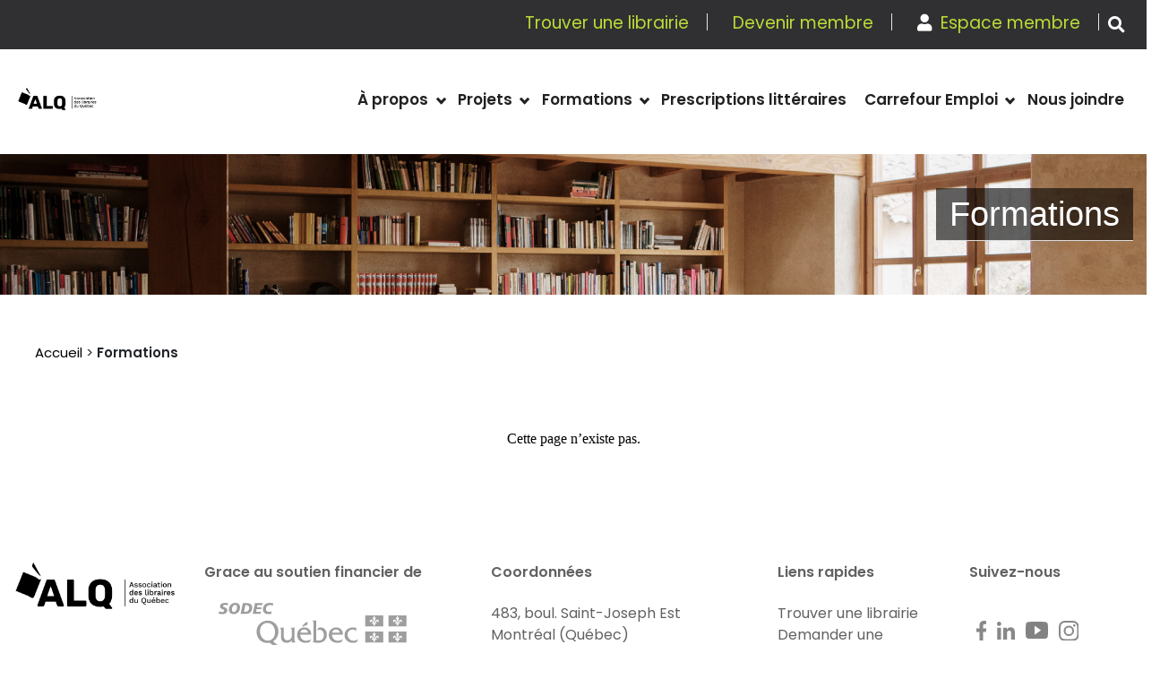

--- FILE ---
content_type: text/html; charset=utf-8
request_url: https://www.alq.qc.ca/formations/litterature-jeunesse-12-17-ans/
body_size: 10808
content:

<!DOCTYPE html>
<html lang="">
<head>
    <meta http-equiv="Cache-Control" content="no-cache, no-store, must-revalidate" />
    <meta http-equiv="expires" content="0" />
    <meta http-equiv="expires" content="Tue, 01 Jan 1980 1:00:00 GMT" />
    <meta http-equiv="pragma" content="no-cache">
        <meta http-equiv="Content-Security-Policy" content="
        img-src 'self'
                https://picsum.photos
                https://fastly.picsum.photos
                https://*.googleapis.com
                https://*.gstatic.com
                *.google.com *.googleusercontent.com
                
                data:;script-src  'nonce-R3L8T9w5Ey'        https://cdnjs.cloudflare.com/ajax/libs/font-awesome/5.13.0/css/all.min.css
        https://www.googleapi.com
        https://www.google.com/recaptcha/api.js
        https://www.googletagmanager.com
        https://picsum.photos
        https://fastly.picsum.photos/
        https://www.youtube.com/
                https://www.gstatic.com
        https://js.stripe.com/v2/
        https://static.addtoany.com
        ;    ">
    <meta charset="utf-8">
    <title>Formations - Association des libraires du Québec (ALQ)</title>
    <meta name="description" content="Créée en 1969, l’Association des libraires du Québec (ALQ) est un intervenant majeur dans l’industrie du livre. Elle compte près de 140 librairies indépendantes membres réparties sur tout le territoire du Québec, dont quelques-unes hors Québec. Sa mission est de contribuer au succès des librairies indépendantes, au développement professionnel des libraires et rallier l’écosystème afin de faire rayonner les livres et la lecture." />

    <!-- mobile responsive meta -->
    <meta name="viewport" content="width=device-width, initial-scale=1">
    <meta name="viewport" content="width=device-width, initial-scale=1, maximum-scale=1">
    
    <meta property="og:locale" content="fr_FR" />
    <meta property="og:type" content="website" />
    <meta property="og:title" content="Formations" />
    <meta property="og:description" content="" />
    <meta property="og:url" content="https://www.alq.qc.ca/formations" />
    <meta property="og:site_name" content="Association des libraires du Québec (ALQ)" />
    <meta property="og:updated_time" content="2022-11-14T13:39:44-" /><!-- jquiery ui -->
<link rel="stylesheet" href="/client_file/themes/biztrox/plugins/jQuery/jquery-ui.css" />
<link rel="stylesheet" href="/client_file/themes/biztrox/plugins/jQuery/jquery.mcustomscrollbar.min.css" />
<!-- Bootstrap -->
<link rel="stylesheet" href="/client_file/themes/biztrox/plugins/bootstrap/bootstrap.min.css">
<!-- magnific popup -->
<link rel="stylesheet" href="/client_file/themes/biztrox/plugins/magnific-popup/magnific-popup.css">
<!-- Slick Carousel -->
<link rel="stylesheet" href="/client_file/themes/biztrox/plugins/slick/slick.css">
<link rel="stylesheet" href="/client_file/themes/biztrox/plugins/slick/slick-theme.css">
<!-- themify icon -->
<link rel="stylesheet" href="/client_file/themes/biztrox/plugins/themify-icons/themify-icons.css">
<!-- animate -->
<link rel="stylesheet" href="/client_file/themes/biztrox/plugins/animate/animate.css">
<!-- Aos -->
<link rel="stylesheet" href="/client_file/themes/biztrox/plugins/aos/aos.css">

<link rel="stylesheet" href="/client_file/themes/biztrox/plugins/font-awesome/all.min.css" >
<link rel="stylesheet" href="https://cdnjs.cloudflare.com/ajax/libs/font-awesome/5.13.0/css/all.min.css" >
<!-- swiper
<link rel="stylesheet" href="/client_file/themes/biztrox/plugins/swiper/swiper.min.css">-->
<link href="/client_file/themes/default/css/owl.v2.css?rand=961" rel="stylesheet" type="text/css" />
<!-- Stylesheets -->
<link href="/client_file/themes/biztrox/css/style.css?rand=961" rel="stylesheet">
<link href="/client_file/themes/biztrox/css/module.css?rand=961" rel="stylesheet">
<!-- Stylesheets -->
<link href="/client_file/themes/biztrox/css/custom_theme.css?rand=961" rel="stylesheet">
    <link href="/client_file/themes/biztrox/css/custom_alq.css?rand=961" rel="stylesheet">
<link href="/client_file/formulaire/captcha/slidercaptcha.min.css" rel="stylesheet" />
<style nonce="R3L8T9w5Ey"> 
.tuile{
    background:#EBEBEB;
}
.tuile p{
    color:#000;
}
.tuile:hover, .tuile_active .tuile{
    background:#B2D235;
}
.tuile:hover p, .tuile_active .tuile p{
    color:#000000;
}
.tuile_triangle_down:before {
    border-top: 50px solid #B2D235;
}
.Vtab .resp-tab-active{
    border-left: 2px solid #B2D235;
}
    .timeline > li > .timeline-badge, .timeline::before {background-color: #e56e50 !important;}
    .timeline_titre {color: #e56e50 !important;}
    .accordeon_titre a {
        color : #212121 !important;
        /*border-top: 1px solid #212121 !important;*/
    }
    .accordeon_titre a::after {
        color : #212121 !important;
    }
    .accordeon_titre a:hover {
        color : #e56e50 !important;
        /*border-top: 1px solid #e56e50 !important;*/
    }
    .accordeon_titre a:hover::after {
        color : #e56e50 !important;
    }#quicklink_container a img{opacity: 0.9;} #quicklink_container a:hover img{opacity: 0.9;}
    .quicklink_text{
        height:100% !important;
        top:0;
    }
    .quicklink_text_wrapper{
        position: absolute;
        bottom: 10px;
    }

    #quicklink_container a:hover span.text_top p {
        font-size: 22px !important;
    }
    #quicklink_container a:hover span.text_bottom p {
        font-size: 30px !important;
    }
    #quicklink_container a img{
        transition: transform .5s ease;
    }
    #quicklink_container a:hover img {
        transition: transform .5s ease;
        transform: scale(1.07) !important;;
    }#quicklink_1{background-color: #DE1B57; max-width: 300px !important; margin-left: auto; margin-right: auto;}#quicklink_2{background-color: #B2D235; max-width: 300px !important; margin-left: auto; margin-right: auto;}#quicklink_3{background-color: #DE1B57; max-width: 300px !important; margin-left: auto; margin-right: auto;}#quicklink_4{background-color: #B2D235; max-width: 300px !important; margin-left: auto; margin-right: auto;}#quicklink_5{background-color: #DE1B57; max-width: 300px !important; margin-left: auto; margin-right: auto;}
                        #quicklink_text_1 {
                            background-color: rgba(0,0,0,0.5) !important;
                        }
                    #quicklink_text_1 .quicklink_text_wrapper > span.text_bottom > p, #quicklink_text_1 .quicklink_text_wrapper > span.text_top > p {
                        color: #000 ;
                    }
                        #quicklink_text_2 {
                            background-color: rgba(0,0,0,0.5) !important;
                        }
                    #quicklink_text_2 .quicklink_text_wrapper > span.text_bottom > p, #quicklink_text_2 .quicklink_text_wrapper > span.text_top > p {
                        color: #000 ;
                    }
                        #quicklink_text_3 {
                            background-color: rgba(0,0,0,0.5) !important;
                        }
                    #quicklink_text_3 .quicklink_text_wrapper > span.text_bottom > p, #quicklink_text_3 .quicklink_text_wrapper > span.text_top > p {
                        color: #000 ;
                    }
                        #quicklink_text_4 {
                            background-color: rgba(0,0,0,0.5) !important;
                        }
                    #quicklink_text_4 .quicklink_text_wrapper > span.text_bottom > p, #quicklink_text_4 .quicklink_text_wrapper > span.text_top > p {
                        color: #FFFFFF ;
                    }
                        #quicklink_text_5 {
                            background-color: rgba(0,0,0,0.5) !important;
                        }
                    #quicklink_text_5 .quicklink_text_wrapper > span.text_bottom > p, #quicklink_text_5 .quicklink_text_wrapper > span.text_top > p {
                        color: #000 ;
                    }.bloc_facture {text-decoration:  ;border:   ;width: ;background-color: #E2E9EF;
border-radius: 15px;
border: 1px solid #E2E9EF;
padding: 0px 10%;
text-align: center;
margin-bottom: 30px;}
.btn.modal_frame_btn{text-decoration:  ;border:   ;width: ;border: 1px solid #000 !important;
font-size: 21px !important;}
.btn.modal_frame_btn:hover{text-decoration:  ;border:   ;width: ;background-color: #e56e50 !important;
color: #FFF !important;}
.emploi_liste h3{text-decoration:  ;border:   ;width: ;color: #e56e50 !important;}
.fa, .fas{text-decoration:  ;border:   ;width: ;color: #000 !important;
margin-top: -5px !important;}
.list-unstyled li{text-decoration:  ;border:   ;width: ;font-size: 1em !important;
font-weight: bold !important;}
.signup-form .float-sm-right{text-decoration:  ;border:   ;width: ;}
#wrapper_evenement{text-decoration:  ;border:   ;width: ;}
.btn{text-decoration:  ;border:   ;width: ;text-transform: none !important;}
#filtrerlibraire{text-decoration:  ;border:   ;width: ;}
a{text-decoration:  ;border:   ;width: ;color: #000 !important;}
.list_prod_wrapper span{text-decoration:  ;border:   ;width: ;font-size: 14px !important;}
li{text-decoration:  ;border:   ;width: ;color:#000;
font-size: 15px;
margin: 5px 0 10px 0px;
line-height:1.1em;    text-align: left;}
ul{text-decoration:  ;border:   ;width: ;color: #000 !important;}
#logo, #logo img{text-decoration:  ;border:   ;width: ;max-width: 100px !important;
margin-top:15px !important;
margin-bottom:12px !important;
}
.box_company_wrapper2 img{text-decoration:  ;border:   ;width: ;border: none !important;}
.box_company_wrapper2 img{text-decoration:  ;border:   ;width: ;border: none !important;}
.navbar-inverse .navbar-nav > li > a{text-decoration:  ;border:   ;width: ;font-size: 20px !important;}
.menu-second{text-decoration:  ;border:   ;width: ;background: none !important;}
#embed_cyberimpact > div.modal-dialog{text-decoration:  ;border:   ;width: ;width: 100%;
max-width: 750px;
height: 575px;}
.modal-content h1{text-decoration:  ;border:   ;width: ;color: #000; 
font-weight: bold !important;}
#newletter{text-decoration:  ;border:   ;width: ;display: none !important;}
#wrapper_nouvelle{text-decoration:  ;border:   ;width: ;}
.bg-image-infolettre{text-decoration:  ;border:   ;width: ;display: none !important;}
.signup-greeting h4{text-decoration:  ;border:   ;width: ;display: none !important;}
.style_table_affichage_formulaire{text-decoration:  ;border:   ;width: ;width: 75% !important;}
table h1{text-decoration:  ;border:   ;width: ;text-transform: none !important;}
td{text-decoration:  ;
}
p{text-decoration:  ;border:   ;width: ;color:#000;
margin: 5px 0 10px 0px;
line-height:1.3em;}
h1{text-decoration:  ;border:   ;width: ;color:#000;
margin: 0 0 20px 0;
text-transform: none !important;
font-size: 40px;
font-weight: 700;
padding: 0 0 15px 0;
border-bottom: 1px solid #dfdfe1;
line-height: 1.3em;
font-family: ’Poppins’, sans-serif !important;}
h2{text-decoration:  ;border:   ;width: ;color:#000 !important;
margin: 0 0 10px 0;
text-transform: none;
font-size: 35px;
font-weight: bold;text-align: left;
padding: 0 0 0px 0;
line-height: 1.3em;
margin-bottom: 20px !important;
margin-top: 20px !important;}
h3{text-decoration:  ;border:   ;width: ;font-weight: bold;
font-size: 23px;
margin: 5px 0 15px 0;
color: #57585a;
text-transform: uppercase;
margin-bottom: 25px !important;
margin-top: 25px !important;}
h4{text-decoration:  ;border:   ;width: ;font-weight: 200;
    font-size: 18px;
    margin: 0 0 15px 0;
    font-family: 'Oswald', sans-serif;}
#titre_accueil{text-decoration:  ;border:   ;width: ;line-height: 100% !important;}
.top-header a{text-decoration:  ;border:   ;width: ;color: #BADB37 !important;
font-size: 1.25em !important;
padding-top: 3px !important;}
.twitt{text-decoration:  ;border:   ;width: ;display: none !important;}
#logo, #logo img , .navbar-brand img{
        max-width: 500px !important;
    }

     body {overflow-y: scroll !important;}.gradient_demi:nth-child(odd){ background : #fafafa !important;}.btn , .Btn{ background : #212121 !important ; } .Btn:hover , .btn:hover { background : #e56e50 !important ; }.btn , .Btn { border-radius : 10px !important ; } .Btn:hover , .btn:hover { color : #212121 !important ; } a.btn:hover { color : #212121 !important ; }.btn , .Btn { color : #ffff !important ; }.navbar-nav a { color : #212121 !important ; }.navbar-nav a:hover { color : #212121 !important ; } #main_nav , .navbar ,#navbarNavDropdown { background : #ffffff !important ; } .top-header:hover a:not(#trigger_menu_burger) { color : #ffffff !important ; } .w-30 { width : 30% !important ; }#contactForm .form-control  {margin-top: 1rem!important;}footer , .bg-secondary {background: #FFF !important;}footer a {color: #616161 !important;}.signup {background: #FFFFFF !important;}a.socials , .social-icon-outline i {color: #FFFFFF !important;} .new_event_tag {color: #FFFFFF !important;} .new_event_tag {background : #B2D235 !important;}    h1, h2, h3, h4, h5, h6{ font-family: ’Poppins’, sans-serif;}
        @media screen and (min-width: 1000px) {
            .navbar-nav>.dropdown-menu{display:none;}
            .navbar-nav>.dropdown:hover>.dropdown-menu {
                display: block !important;
            }
        }.container{max-width: 1400px;}
        .text_slider h3 { color :#212121 !important ;}

    #quicklink_text_1 {
background-color: rgb(194 215 46 / 75%) !important;
}
#quicklink_1 , #quicklink_2, #quicklink_3,#quicklink_4 ,#quicklink_5{
   max-width:700px !important;
}
#quicklink_img_1 {
height: 520px !important;
}
#quicklink_text_2 {
background-color: rgb(219 188 242 / 70%) !important;
}
#quicklink_text_3 {
background-color: rgb(79 203 177 / 70%) !important;
}
#quicklink_text_4 {
background-color: rgb(10 88 88 / 70%) !important;
}
#quicklink_text_5 {
background-color: rgb(229 110 80 / 70%) !important;
}


.bg-orange{
    background : #e56e50  !important;
}
.dates-alerte{color:#FFFFFF !important;}
        .image-alerte:hover{
        background:black ;}
        #alertes_ui{
                position:fixed;
                top:0;
                right:0;
                width:100vw;
                height:100vh;
                background-color:#DE2A2A;
                z-index:10;
                padding: 2.5% 5%;
        }

        #alertes_ui_fermeture{
                position: fixed;
                top: 30px;
                right:30px;
        }
        .container-alertes > h3{
                color:;
        }
        .container-alertes > .resume-alertes, .intro-texte{
                color:;
        }

        #alertes_ui_fermeture ~ table{
                width:100%;
        }

        .container-alertes:first-of-type{
                padding-top:0 !important;
        }

        .container-alertes{
                padding-top: 60px;
        }

        .container-alertes > h3, .container-alertes{
                border-bottom: 1px solid ;
        }

        .boutons{
                margin:20px 5px;
        }

        .boutons > button{
                background-color: !important;
                color: !important;
                padding: 5px;
                border-radius: 40px;
                background-image: none !important;
        }

        .boutons:hover > button{
                background-color: !important;
                color:  !important;
        }

        .date-alertes{
                color: FFFFFF;
        }

        #titre-alertes{
                color:;
                font-size: 3.5em;
        }
        .btn-primary{
                border-color:transparent !important;
        }

        #alertes_ui{
                overflow-y:scroll !important;
                height:100%;
                transition:1s;
        }
</style><link nonce="R3L8T9w5Ey"  rel="shortcut icon" sizes="196x196" type="image/x-icon" href="/client_file/themes/biztrox/images/book.svg" />    <!--Favicon-->
    <link rel="shortcut icon" href="/images/favicon.png" type="image/x-icon">
    <link rel="icon" href="/images/favicon.ico" type="image/x-icon">
    <link href="https://fonts.googleapis.com/css2?family=Poppins:wght@400;500;600&display=swap" rel="stylesheet"><link href="https://fonts.googleapis.com/css2?family=Poppins:wght@400;500;600&display=swap" rel="stylesheet"></head>

<body class=" d-none " id="">
    <!-- Modal Fullscreen xl -->
<div class="modal modal-fullscreen-xl" id="login-fullscreen" tabindex="-1" role="dialog" aria-hidden="true">
    <div class="modal-dialog" role="document">
        <div class="modal-content" id="modal_fullscreen_login">
            <div class="modal-header">
                <h5 class="modal-title"></h5>
                <button type="button" class="close" data-dismiss="modal" aria-label="Close">
                    <span aria-hidden="true">&times;</span>
                </button>
            </div>
            <div class="modal-body">
                <section class="d-flex align-items-center justify-content-center">
    <div class="container">
        <div class="row">
            <div class="col-lg-10 mx-auto">
                <div class="signup">
                    <div class="row">
                        <div class="col-md-5 signup-greeting overlay" id="bg_login_modal" style="">
                            <img src="/client_file/themes/logos/logo_tag.png?rand=757161" id="logo_signup" alt="logo">
                            <h4>Authentification</h4><p></p>
                        </div>
                        <div class="col-md-7">
                            <div class="signup-form">
                                <form method="POST" action="/boutique/login.php?action=process" class="row" id="fast_login_form">
                                    <div class="col-12">
                                        <h4>Se connecter</h4>
                                        <p class="float-sm-right">Pas encore membre?
                                            <a href="/boutique/create_account_step1.php?devenirmembre=1">Créer un compte.</a>
                                        </p>
                                    </div>
                                    <div class="col-12" id="msg_error_login"></div>
                                    <div class="col-12">
                                        <input type="text" class="form-control" id="email_address" name="email_address" required placeholder="Identifiant">
                                    </div>
                                    <div class="col-12">
                                        <input type="password" class="form-control" id="login_pass" name="password" required placeholder="Mot de passe">
                                    </div>
                                    <div>
                                        <button id="fast_login_form_submit" class="btn btn-primary btn-sm">Connexion</button>
                                        <input type="hidden" name="fast_login_ajax" id="fast_login_ajax" value="0" />
                                    </div>
                                    <div class="col-sm-8 text-sm-right signup-forgot">
                                        <!--<p class="signup-with">Or Login with</p>
                                        <ul class="list-inline">
                                            <li class="list-inline-item">
                                                <a href="#" class="bg-facebook">
                                                    <i class="ti-facebook"></i>
                                                </a>
                                            </li>
                                            <li class="list-inline-item">
                                                <a href="#" class="bg-google">
                                                    <i class="ti-google"></i>
                                                </a>
                                            </li>
                                        </ul>-->
                                        <a id="forgot_code" href="/boutique/login_code_forgotten.php">Identifiant oublié ?</a>
                                        <a id="forgot_pass" href="/boutique/password_forgotten.php">Mot de passe oublié ?</a>
                                    </div>
                                    <div class="col-12" id="signup_remember">
                                        <div class="check-box-box text-right">
                                        	                    					   <input type="checkbox" class="check-box" value="1" name="rmb_login"  /><span> Se souvenir de moi</span>
                    				    </div>
                                    </div>
                                </form>
                            </div>
                        </div>
                    </div>
                </div>
            </div>
        </div>
    </div>
</section>            </div>
            <div class="modal-footer">
                <button type="button" class="btn btn-secondary" data-dismiss="modal">Fermer</button>
            </div>
        </div>
    </div>
</div>

<!-- navigation -->
<div id="main" class="">
<header>
    <!--<li><a href="/boutique/create_account.php">Cr&eacute;er un compte</a></li>--><div class="top-header">
    <div class="container  ">
        <div class="row">
            <div class="col-12">
                <ul class="list-inline text-right">
                    <li class="list-inline-item " id=""><a href='
https://www.alq.qc.ca/liste_compagnies.phpliste_compagnies'>Trouver une librairie</a></li><li class="list-inline-item " id=""><a href='/boutique/create_account_step1.php?devenirmembre=1'>Devenir membre</a></li><li class="list-inline-item " id=""><a class="login-btn" href="#"><i class="fa fa-user" aria-hidden="true"></i>&nbsp;&nbsp;Espace membre</a></li>                    <li class="list-inline-item menu-second m-0 p-0 text-right float-right">
                        <a href="#" id="searchOpen" class="p-0 text-right float-right">
                           <!-- <i class="ti-search"></i>
                           -->
                             <!-- <img  src="/client_file/themes/biztrox/images/icone_search.svg">-->
                             <i class="fas fa-search"></i>
                        </a>
                    </li>
                </ul>
            </div>
        </div>
    </div>
</div><div class="navigation" id="main_nav"> <!-- class="navigation" -->
    <div class="container ">
        <nav class="navbar navbar-expand-lg navbar-light bg-light">
            <a class="navbar-brand text-left" href="/">
                <img src="/client_file/themes/logos/logo_tag.png?rand=969311" alt="logo">
            </a>
            

            <button class="navbar-toggler navbar-toggle" type="button" data-toggle="collapse" data-target="#navbarNavDropdown" aria-controls="navbarNavDropdown" aria-expanded="false" aria-label="Toggle navigation">
                <span class="icon-bar"></span>
                <span class="icon-bar"></span>
                <span class="icon-bar"></span>
            </button>


            <!--
            <button class="navbar-toggler" type="button" data-toggle="collapse" data-target="#navbarNavDropdown" aria-controls="navbarNavDropdown" aria-expanded="false" aria-label="Toggle navigation">
                <span class="navbar-toggler-icon"></span>
            </button>
             -->
            <div class="collapse navbar-collapse" id="navbarNavDropdown">
                <ul class="navbar-nav w-100 d-flex justify-content-end custom-nav">
                    <li  class="first_lv_1 nav-item pl-3 pr-3">
                                           </li>


                                       <li id="first_lv_1" class="nav-item  dropdown"><a href="javascript:void(0);" class="nav-link dropdown-toggle"  data-toggle="dropdown">À propos<span class="chevron bottom"></span></a><ul class="dropdown-menu rounded-xlg"><li id="first_lv_1" class=""><a href='https://www.alq.qc.ca/a-propos/mission--valeurs-et-historique' class="semi-bold size-14 noir dropdown-item "  >Mission, valeurs et historique</a></li><li id="first_lv_2" class=""><a href='https://www.alq.qc.ca/a-propos/qu-est-ce-qu-une-librairie-independante-' class="semi-bold size-14 noir dropdown-item "  >Qu’est-ce qu’une librairie indépendante?</a></li><li id="first_lv_3" class=""><a href='https://www.alq.qc.ca/a-propos/conseil-d-administration-et-comites' class="semi-bold size-14 noir dropdown-item "  >Conseil d’administration et comités</a></li><li id="first_lv_4" class=""><a href='https://www.alq.qc.ca/a-propos/equipe' class="semi-bold size-14 noir dropdown-item "  >Équipe</a></li><li id="first_lv_5" class=""><a href='https://www.alq.qc.ca/a-propos/membres-honoraires' class="semi-bold size-14 noir dropdown-item "  >Membres honoraires</a></li><li id="first_lv_6" class=""><a href='https://www.alq.qc.ca/client_file/upload/Reglements_generaux_ALQ_2019.pdf' target='_blank' class="semi-bold size-14 noir dropdown-item " target="_blank" >Règlements généraux</a></li><li id="first_lv_7" class=""><a href='https://www.alq.qc.ca/a-propos/partenariats' class="semi-bold size-14 noir dropdown-item "  >Partenaires</a></li><li id="first_lv_8" class=""><a href='https://www.alq.qc.ca/a-propos/politique-de-confidentialite' class="semi-bold size-14 noir dropdown-item "  >Politique de confidentialité</a></li><li id="first_lv_9" class=""><a href='https://www.alq.qc.ca/a-propos/netiquette' class="semi-bold size-14 noir dropdown-item "  >Nétiquette</a></li><li id="first_lv_10" class=""><a href='https://www.alq.qc.ca/boutique/create_account_step1.php?devenirmembre=1' class="semi-bold size-14 noir dropdown-item "  >Devenir membre</a></li></ul></li><li id="first_lv_2" class="nav-item  dropdown"><a href="javascript:void(0);" class="nav-link dropdown-toggle"  data-toggle="dropdown">Projets<span class="chevron bottom"></span></a><ul class="dropdown-menu rounded-xlg"><li id="first_lv_11" class=""><a href='https://www.alq.qc.ca/projets/prix-des-libraires-du-quebec' class="semi-bold size-14 noir dropdown-item "  >Prix des libraires du Québec</a></li><li id="first_lv_12" class=""><a href='https://www.alq.qc.ca/projets/prix-d-excellence' class="semi-bold size-14 noir dropdown-item "  >Prix d’excellence</a></li><li id="first_lv_13" class=""><a href='https://www.alq.qc.ca/projets/rencontres-interprofessionnelles-du-secteur-du-livre' class="semi-bold size-14 noir dropdown-item "  >Rencontres interprofessionnelles</a></li></ul></li><li id="first_lv_3" class="nav-item  dropdown"><a href="javascript:void(0);" class="nav-link dropdown-toggle"  data-toggle="dropdown">Formations<span class="chevron bottom"></span></a><ul class="dropdown-menu rounded-xlg"><li id="first_lv_14" class=""><a href='https://formations.alq.qc.ca' target='_blank' class="semi-bold size-14 noir dropdown-item " target="_blank" >Toutes les formations</a></li><li id="first_lv_15" class=""><a href='https://professionlibraire.ca/' class="semi-bold size-14 noir dropdown-item "  >Profession Libraire</a></li></ul></li><li id="first_lv_4" class="nav-item "><a href='http://alq.qc.ca/prescription_litteraire/' class="nav-link "  >Prescriptions littéraires</a></li><li id="first_lv_5" class="nav-item  dropdown"><a href="javascript:void(0);" class="nav-link dropdown-toggle"  data-toggle="dropdown">Carrefour Emploi<span class="chevron bottom"></span></a><ul class="dropdown-menu rounded-xlg"><li id="first_lv_16" class=""><a href='https://www.alq.qc.ca/carrefour-emploi/offres_emploi' class="semi-bold size-14 noir dropdown-item "  >Offres d’emploi</a></li><li id="first_lv_17" class=""><a href='https://www.alq.qc.ca/gi2-modules/custom/banque_candidature/client/index.php' class="semi-bold size-14 noir dropdown-item "  >Soumettre ma candidature</a></li></ul></li><li id="first_lv_6" class="nav-item "><a href='https://www.alq.qc.ca/nous-joindre' class="nav-link "  >Nous joindre</a></li>                </ul>
            </div>
        </nav>
    </div>
</div>
</header>
<!-- Search Form -->
<div class="search-form">
    <input type="hidden" name="rechercher_type" value="0">
    <input type="hidden" name="search_from" value="menu">
    <input type="hidden" name="rechercheparF" value="all">
	<input name="search_all" type="hidden" value="all">
    <input type="hidden" name="change_section" value="null">
    <a href="#" class="close" id="searchClose">
        <i class="ti-close"></i>
    </a>
    <div class="container">
        <form method="GET" action="/rechercher.php" class="row">
            <div class="col-lg-10 mx-auto">
                <h3>Recherche</h3>
                <div class="input-wrapper">
                    <input type="text" class="form-control" name="rechercher" id="search" placeholder="Entrez un mot clé..." required>
                    <button><i class="ti-search"></i></button>
                </div>
            </div>
        </form>
    </div>
</div>     <div id="entete_image_interne" class="wow animated fadeIn row img-gradient-img_entete_default" data-wow-delay="0.2s">
     	        <img src="/client_file/themes/biztrox/interface/site/crop_Créationsanstitre(2)-691.png" title="Formations"  />
        <div class="container fix_overflow">
            <div class="col-md-12 fix_overflow text-right" id="wrapper_titre_interne">
                 <h1 id="slogant_page_interne" class="fix_overflow wow fadeIn" data-wow-delay="0.75s">Formations</h1>            </div>
        </div>
     </div>
    <section class="section m-4">
<div class="container wow animated fadeIn " id="main_wrapper_interne" data-wow-delay="0.4s">
<div class="fil_arianne  pb-5"><div class="arianne_link">
   <a href="/">Accueil</a>
            >        
         
         <span class="texte_mauve">Formations</span>
      </div>
<div class="section_color section1454"></div>
</div><br><div class="row">
    <div class="col-md-12" style="overflow: hidden;">

<div id='pagefinder_result_pageContent'>
    <div id="system_page_FR_ps_config_site_error_404" page_sys="ps_config_site_error_404" ><p style="text-align: center;"><span style="font-size: 12pt; font-family: Arial Black;">Cette page n&rsquo;existe pas.</span></p>
<script src="moz-extension://5acf2a77-ab71-46a9-afd3-c49bc3a16629/js/app.js" type="text/javascript"></script></div></div>

<!-- footer -->
<div id="myModal" class="modal">
      <div class="text-right pb-3">
       <button type="button" class="p-0 bg-gris-cust-close custclose" data-dismiss="modal">X</button>
      </div>
       <div class="modal-body  bg-gris-cont  pb-0"></div>
</div>



        </div>
        <div class="col-md-4 no-over">
            </div><!-- id="main_wrapper_interne" -->
</section>
<section class="section bg-image-infolettre ">
        <div class="">
                <div class="container change-opacity pt-3 mt-3">


                    <div class="row bg-orange rounded-xlg justify-content-center bg-custom-info plinfo">

                        <div class="col-12 col-md-6 p-5">
                            <span class="bg-white p-1 regular size-14 noir rounded-lg">Infolettre </span>
                           <div class="noir size-68 semi-bold  ">Abonnez-vous!</div>
                            <span class="regular noir size-16 "> <p>Soyez informé<span>·e<span>·</span></span>s des divers projets de l'ALQ et des actualités entourant les libraires indépendantes en vous abonnant à notre infolettre mensuelle.</p></span>
                        </div>
                        <div class="col-12 col-md-6 p-5">

                           <span class="regular noir size-16  "> Les champs indiqués par un (*) sont obligatoires </span>
                            <form class="mt-3 " action="/infolettre" method="POST" id="form_home_infolettre">
                              <div class="form-row">
                                <div class=" col-md-6 ">
                                  <label class="semi-bold size-16 noir">Prénom*</label>
                                  <input type="text" class="form-control" id="inputEmail4" placeholder="Votre prénom">
                                </div>
                                <div class=" col-md-6 ">
                                  <label class="semi-bold size-16 noir">Nom</label>
                                  <input type="text" class="form-control" id="inputPassword4" placeholder="Votre nom">
                                </div>
                              </div>
                              <div class="form-group">
                                <label class="semi-bold size-16 noir">Courriel</label>
                                <input name="step" value="2" type="hidden">
                    			<input id="infolettre" class="form-control" name="email" placeholder="Votre courriel" type="email" required="required" />

                              </div>
                              <div class="form-group">
                                <label class="semi-bold size-16 noir">Entreprise ( si vou travaillez dans le milieu du livre )</label>
                                <input type="text" class="form-control" id="inputAddress2" placeholder="Nom de l'entreprise ">
                              </div>
                              <div class="form-check">
                                  <input class="form-check-input" type="checkbox" value="" id="defaultCheck1">
                                  <label class="regular size-16 noir" for="defaultCheck1">
                                    Je consens à recevoir la lettre d’information de l’ALQ , laquelle comprend des nouvelles et des promotions .Il est possible de retirer son consentement à tout moment.                                   </label>
                              </div>

                              <button type="submit" class="Btn btn-primary medium size-16 text-capitalize">S'abonner <img class="pl-1" src="/client_file/themes/biztrox/images/fleche_blanche_dans_bouton.svg"></button>
                            </form>
                     </div>
                    </div>

                </div>
        </div>
</section>
<footer class="bg-secondary wow animated fadeIn">

    <section class=" bg-white w-100 change-opacity mobilecss ">

        <div class="container pt-5">
            <div class="row pb-5 pt-3">
                <div class="col-12 col-md-2 img-logo-footer hover-couleur imgft">
                <img src="https://www.alq.qc.ca/client_file/themes/logos/logo_tag.png" />                </div>
                <div class="col-12 col-md-3 centermobile">
                 <div class="semi-bold size-16  "> Grace au soutien financier de </div><br>
                 <div>
                  <a href="https://sodec.gouv.qc.ca/" target="_blank"><img src="/client_file/themes/biztrox/images/logo_sodec.svg" class=" pl-3" /></a>
                 </div>
                </div>
                <div class="col-12 col-md-3 ">
                             <div class="semi-bold size-16  avant-footer"> Coordonnées </div>
                             <br>
                             <div class=" text-left regular size-16 tdx" style="text-align: center">

                                     <a href="https://maps.app.goo.gl/pneL6iD93pDnQxQp8" target="_blank">483, boul. Saint-Joseph Est<br />
Montréal (Québec)<br />
H2J 1J8</a>  <br>
                                     Téléphone : 514 526-3349<br>
                                     <a href="mailto:info@alq.qc.ca">info@alq.qc.ca</a>

                             </div>


                </div>
                <div class="col-12 col-md-4 ">
                        <div class="row ">
                                <div class="col-12 col-md-6 ">
                                   <div class="semi-bold size-16  avant-footer"> Liens rapides </div>
                                     <br>
                                     <div class=" medium size-16 lien-footer">
                                                                                    <a  href="https://alq.qc.ca/liste_compagnies" target="" class="regular  lien-footer" style= ""> <img src ="/client_file/themes/biztrox/images/icone_trouver-une-librairie.svg" class="icone-quicklink "  >Trouver une librairie </a>  <br>

                                                                                    <a  href="https://alq.qc.ca/prescription_litteraire/" target="" class="regular  lien-footer" style= ""> <span class =" h-100"><img src ="/client_file/themes/biztrox/images/icone_demander-prescription.svg" class="icone-quicklink "  class =" icone-quicklink "></span><span>Demander une<br> prescription littéraire</span> </a>  <br>

                                                                                    <a  href="https://www.prixdeslibraires.qc.ca" target="_blank" class="regular  lien-footer" style= ""> Prix des libraires du Québec </a>  <br>

                                                                                    <a  href="https://alq.qc.ca/carrefour-emploi/_emploi" target="" class="regular  lien-footer" style= ""> Carrefour Emploi </a>  <br>

                                                                                    <a  href="https://professionlibraire.ca/" target="" class="regular  lien-footer" style= ""> Profession Libraire </a>  <br>

                                                                             </div>
                                </div>
                                <div class="col-12 col-md-6 ">
                                   <div class="semi-bold size-16  avant-footer"> Suivez-nous </div>
                                     <br>
                                     <div class="   pt-1">

                                           <a href="https://www.facebook.com/LibrairesQc/" target="_blank" class="face pl-2 "><img class="img-footer" src="/client_file/themes/biztrox/images/facebook.svg"></a>                                           <a class="insta pl-2" id="" href="https://www.linkedin.com/company/association-des-libraires/" target="_blank"><img class="img-footer" src="/client_file/themes/biztrox/images/linkedin.svg"></a>                                          <a class="insta pl-2" id="" href="https://www.youtube.com/channel/UCiMBHzXW9hVDG_zHEaZy-IQ" target="_blank"><img class="img-footer" src="/client_file/themes/biztrox/images/youtube.svg"></a>                                          <a class="insta pl-2" id="" href="https://www.instagram.com/association.des.libraires.qc" target="_blank"><img class="img-footer" src="/client_file/themes/biztrox/images/instagram.svg"></a>                                           <a class="twitt pl-2" id="" href="https://twitter.com/ALQ_info" target="_blank"><img class="img-footer" style="width:22px;" src="/client_file/upload/image/custom/logo_X.svg"></a>                                           <a class="twitt pl-2" id="" href="https://www.tiktok.com/@librairesquebec" target="_blank"><img class="img-footer" src="/client_file/themes/biztrox/images/tiktok.svg"></a>

                                   </div>
                                </div>

                        </div>
                </div>
         </div>
        </div>

</section>
<table border="0" cellpadding="50" cellspacing="50" class="responsive_table" style="width: 100%; background-color: #000000;">
<tbody>
<tr>
<td style="width: 20%;" align="center" valign="middle"><span style="font-size: large;"><strong><span style="color: #ffffff;">Merci à nos principaux partenaires :</span></strong></span></td>
<td style="width: 20%;" align="center" valign="middle"><a href="https://conseildesarts.ca/" target="_blank"><img  src="/client_file/upload/image/part1.png" width="60%" style="display: block; margin-left: auto; margin-right: auto;" /></a></td>
<td style="width: 20%;" align="center" valign="middle"><a href="https://sodec.gouv.qc.ca/" target="_blank"><img  src="/client_file/upload/image/part2.png" width="60%" style="display: block; margin-left: auto; margin-right: auto;" /></a></td>
<td style="width: 20%;" align="center" valign="middle"><a href="https://www.canada.ca/fr/patrimoine-canadien/services/financement/fonds-livre.html" target="_blank"><img  src="/client_file/upload/image/part3.png" width="60%" style="display: block; margin-left: auto; margin-right: auto;" /></a></td>
</tr>
</tbody>
</table>    <!-- copyright -->
    <div class="pt-4 pb-3 position-relative bg-noir border-top-gris">
        <div class="container">
            <p class="text-white text-center medium size-14">
                &copy; 2026 Association des libraires du Qu&eacute;bec (ALQ)  &bull;  Tous droits réservés.  •  Programmation Web : <a href="http://viglob.com" target="_blank" class="text-white">ViGlob</a>
            </p>
        </div>
        <!-- back to top -->
        <button class="back-to-top">
            <img src="/client_file/themes/biztrox/images/fleche_dans_rond_2.svg" class="fleche3">
        </button>
    </div>
</footer>


</div><!-- id main -->

<div class="modal fade" id="imagemodal" tabindex="-1" role="dialog" aria-labelledby="myModalLabel" aria-hidden="true">
  	<div class="modal-dialog modal-lg" data-dismiss="modal">
    	<div class="modal-content"  >
    		<div class="modal-header padding-0">
    			<button type="button" class="close" data-dismiss="modal"><span aria-hidden="true">&times;</span><span class="sr-only">Fermer</span></button>
                <p class="text-left" id="text_img_fullsize"></p>
    		</div>
      		<div class="modal-body">
        		<img src="" class="imagepreview w-100">
      		</div>
            <div class="modal-footer">
          		<div class="col-xs-12"></div>
   			</div>
        </div>
    </div>
</div>
<div class="modal fade" tabindex="-1" id="iframe_modal" data-backdrop="false">
    <div class="modal-dialog modal-lg">
        <div class="modal-content">
            <div class="modal-body">
                <button type="button" class="close" data-dismiss="modal" aria-label="Fermer"> <span aria-hidden="true">&times;</span> </button>
                <iframe class="iframe_modal" frameborder="0"></iframe>
            </div>
            <div class="modal-footer"><button type="button" class="btn btn-secondary" data-dismiss="modal">Fermer</button></div>
        </div>
    </div>
</div>
<div class="modal fade" tabindex="-1" id="modal_gi2_small" data-backdrop="false">
    <div class="modal-dialog">
        <div class="modal-content">
            <div class="modal-body">
                <button type="button" class="close" data-dismiss="modal" aria-label="Fermer"> <span aria-hidden="true">&times;</span> </button>
                <iframe class="iframe_modal" frameborder="0"></iframe>
            </div>
            <div class="modal-footer"><button type="button" class="btn btn-secondary" data-dismiss="modal">Fermer</button></div>
        </div>
    </div>
</div>
<div class="modal fade" tabindex="-1" id="modal_gi2_large" data-backdrop="false">
    <div class="modal-dialog modal-xl">
        <div class="modal-content">
            <div class="modal-body">
                <button type="button" class="close" data-dismiss="modal" aria-label="Fermer"> <span aria-hidden="true">&times;</span> </button>
                <iframe class="iframe_modal" frameborder="0"></iframe>
            </div>
            <div class="modal-footer"><button type="button" class="btn btn-secondary" data-dismiss="modal">Fermer</button></div>
        </div>
    </div>
</div>
<div class="modal fade" tabindex="-1" id="modal_gi2_medium" data-backdrop="false">
    <div class="modal-dialog modal-lg">
        <div class="modal-content">
            <div class="modal-body">
                <button type="button" class="close" data-dismiss="modal" aria-label="Fermer"> <span aria-hidden="true">&times;</span> </button>
                <iframe class="iframe_modal" frameborder="0"></iframe>
            </div>
            <div class="modal-footer"><button type="button" class="btn btn-secondary" data-dismiss="modal">Fermer</button></div>
        </div>
    </div>
</div><!-- jQuery -->
<script src="/client_file/themes/biztrox/plugins/jQuery/jquery.min.js" type="text/javascript"  nonce="R3L8T9w5Ey"></script>
<script src="/client_file/themes/biztrox/plugins/jQuery/jquery-ui.min.js"  nonce="R3L8T9w5Ey"></script>
<script src="/client_file/themes/biztrox/plugins/jQuery/jquery.mcustomscrollbar.concat.min.js"  nonce="R3L8T9w5Ey"></script>
<script type="text/javascript" src="/js/jquery.inputmask.bundle.js"  nonce="R3L8T9w5Ey"></script>
<script src="/admin/js/jquery.dataTables.min.js"  nonce="R3L8T9w5Ey"></script>
<script src="/admin/js/datatable.js"  nonce="R3L8T9w5Ey"></script>
<!-- <script src="https://cdn.datatables.net/buttons/2.2.2/js/dataTables.buttons.min.js"></script>-->
<!--<script src="https://raw.githubusercontent.com/DataTables/Plugins/master/api/sum().js"></script> -->
<!--<script src="https://cdnjs.cloudflare.com/ajax/libs/jszip/3.1.3/jszip.min.js"></script>
<script src="https://cdnjs.cloudflare.com/ajax/libs/pdfmake/0.1.53/pdfmake.min.js"></script>
<script src="https://cdnjs.cloudflare.com/ajax/libs/pdfmake/0.1.53/vfs_fonts.js"></script>-->
<!--<script src="https://cdn.datatables.net/buttons/2.2.2/js/buttons.html5.min.js"></script>-->
<!--<script src="https://cdn.datatables.net/buttons/2.2.2/js/buttons.print.min.js"></script>-->
<!-- datatables 1/2 -->
<script src="/client_file/themes/biztrox/plugins/datatables/dataTables.buttons.min.js"  nonce="R3L8T9w5Ey"></script>
<script src="/client_file/themes/biztrox/plugins/datatables/sum().js"  nonce="R3L8T9w5Ey"></script>
<!-- jszip
<script src="/client_file/themes/biztrox/plugins/ajax/jszip.min.js"  nonce="R3L8T9w5Ey"></script>-->
<!--<script src="/client_file/themes/biztrox/plugins/ajax/pdfmake.js"></script>-->
<!-- vfs_fonts
<script src="/client_file/themes/biztrox/plugins/ajax/vfs_fonts.js"  nonce="R3L8T9w5Ey"></script>-->
<!-- datatables 2/2-->
<script src="/client_file/themes/biztrox/plugins/datatables/buttons.html5.min.js"  nonce="R3L8T9w5Ey"></script>
<script src="/client_file/themes/biztrox/plugins/datatables/buttons.print.min.js" nonce="R3L8T9w5Ey"></script>
<!-- Bootstrap JS -->
<script src="/client_file/themes/biztrox/plugins/bootstrap/bootstrap.min.js"  nonce="R3L8T9w5Ey"></script>
<script src="/client_file/themes/biztrox/plugins/bootstrap/easy-responsive-tabs.js"  nonce="R3L8T9w5Ey"></script>
<!-- magnific popup
<script src="/client_file/themes/biztrox/plugins/magnific-popup/jquery.magnific.popup.min.js" nonce="R3L8T9w5Ey"></script>-->
<!-- slick slider
<script src="/client_file/themes/biztrox/plugins/slick/slick.min.js" nonce="R3L8T9w5Ey"></script> -->
<!-- filter
<script src="/client_file/themes/biztrox/plugins/filterizr/jquery.filterizr.min.js" nonce="R3L8T9w5Ey"></script>-->
<!-- Google Map -->

<!--<script src="https://maps.googleapis.com/maps/api/js?key=AIzaSyBu5nZKbeK-WHQ70oqOWo-_4VmwOwKP9YQ"></script>
<script  src="/client_file/themes/biztrox/plugins/google-map/gmap.js"></script>-->
<!--<script src="/client_file/themes/biztrox/plugins/googleapi/googleapi.js"></script>-->
<!-- Syo Timer
<script src="/client_file/themes/biztrox/plugins/syotimer/jquery.syotimer.js" nonce="R3L8T9w5Ey"></script>-->
<!-- aos
<script src="/client_file/themes/biztrox/plugins/aos/aos.js" nonce="R3L8T9w5Ey"></script>-->

<script src="/client_file/themes/biztrox/js/wow.js" nonce="R3L8T9w5Ey"></script>

<!-- swiper
<script src="/client_file/themes/biztrox/plugins/swiper/swiper.min.js"></script>-->
<!-- owl slider -->
<script type="text/javascript" src="/client_file/themes/default/javascript/owl.v2.js"  nonce="R3L8T9w5Ey"></script>
<!-- Main Script -->
<script src="/client_file/themes/biztrox/js/theme.js?rand=1768850088"  nonce="R3L8T9w5Ey"></script>

<!-- Custom Script -->
<script src="/client_file/themes/biztrox/js/module.js?rand=1768850088"  nonce="R3L8T9w5Ey"></script>
<script src="/client_file/themes/biztrox/js/custom.js?rand=1768850088"  nonce="R3L8T9w5Ey"></script>


<script src="/client_file/formulaire/captcha/longbow.slidercaptcha.js"  nonce="R3L8T9w5Ey"></script>
<script src="https://www.google.com/recaptcha/api.js" async defer  nonce="R3L8T9w5Ey"></script>
<!--<script src="/client_file/themes/biztrox/plugins/googlecaptcha/captcha.js"></script> -->
<script nonce="R3L8T9w5Ey">$(document).ready(function(){
function adjustTextareaHeight(textarea) {
    textarea.style.height = "auto";
    var newHeight = textarea.scrollHeight;
    if (newHeight == 0) {
        textarea.style.height = "auto";
    } else {
        textarea.style.height = newHeight + "px";
    }
}
$("textarea").on("input", function() {
    adjustTextareaHeight(this);
});

$("textarea").each(function() {
    adjustTextareaHeight(this);
});
$(".back-to-top").click(function(){
    $("html, body").animate({
        scrollTop: 0
    }, "slow");
    return false;

});
$("#main_slider").owlCarousel({autoplay:true,loop:true,autoplayTimeout:5000,
autoplayHoverPause : true,
nav: true,
dots: false,
autoplayTimeout: 2000,
goToFirstSpeed: 3000,
singleItem : true,
autoHeight : true,
animateOut:"fadeOut",animateIn:"fadeIn",slideTransition:"fade",items:1,
    navText: [
       "<i class='fa fa-chevron-left'></i>",
       "<i class='fa fa-chevron-right'></i>"
    ]
});

$("#slider_3").owlCarousel({autoplay:true,loop:true,
    margin:10,
    nav:true,
    navText: [
       "<i class='fa fa-chevron-left'></i>",
       "<i class='fa fa-chevron-right'></i>"
    ],
    responsive:{
        0:{
            items:1
        },
        600:{
            items:1
        },
        900:{
            items:4
        }
    }
});
$(".login-btn").click(function(){$("#login-fullscreen").modal("show");});
$(".collapsed").each(function() {
    $(this).attr("data-parent", "");
});
$("#main_slider").owlCarousel({autoplay:true,loop:true,autoplayTimeout:5000,
    autoplayHoverPause : true,
    nav: true,
    dots: false,
    autoplayTimeout: 2000,
    goToFirstSpeed: 3000,
    singleItem : true,
    autoHeight : true,
    animateOut:"fadeOut",animateIn:"fadeIn",slideTransition:"fade",items:1,
        navText: [
           "<i class='fa fa-chevron-left'></i>",
           "<i class='fa fa-chevron-right'></i>"
        ]
}); $("body").removeClass("d-none"); });
$(".alertes-lien-container").click(function(){

    $(".alertes_ui").attr("id", "alertes_ui_" + $(this).attr("data-alerte-cat"));

    if($(".alertes_ui").css("transform") == "matrix(1, 0, 0, 1, 0, 0)"){
        $(".alertes_ui").css("transform", "translateX(100vw)");
    }else{
        $(".alertes_ui").css("transform", "translateX(0)");
        $("body").css("overflow", "hidden");
        $(".container-alertes-cat-content").addClass("d-none");
        $(".container-alertes-cat-content-" + $(this).attr("data-alerte-cat")).removeClass("d-none");
        $("body").css("overflow", "hidden");
        $("body").css("overflow-y", "hidden");
    }
});

$(".modal_alert_launch").click(function(){
    $("body").addClass("opened-alert");
});

$("#alertes_ui_fermeture").click(function(){
    if($(".alertes_ui").css("transform", "translateX(0)")){
        $(".alertes_ui").css("transform", "translateX(100vw)");
        //$("body").css("overflow", "visible");
    }
});



     $("body, html").on("click",".openPopup", function(e) {


        var dataURL = $(this).attr("data-href");
        $(".modal-body").load(dataURL,function(){
            $("#myModal").modal({show:true});
        });
        $("#myModal").scrollTop(0);
        //console.log($(".change-opacity").style);
       //$(".change-opacity").css("opacity", "0");
       $(".navbar-brand").css("z-index", "0");
       return false;
    });


</script>
<!--<script type="text/javascript" src="/client_file/themes/biztrox/js/global_js_docready.js?rand=1768850088"></script>
<script type="text/javascript" src="/client_file/themes/biztrox/js/global_js.js?rand=1768850088"></script>
-->
</body>
</html>

--- FILE ---
content_type: text/css
request_url: https://www.alq.qc.ca/client_file/themes/biztrox/plugins/themify-icons/themify-icons.css
body_size: 2832
content:
@font-face {
    font-family: 'themify';
    src:url('fonts/themify.eot?-fvbane');
    src:url('fonts/themify.eot?#iefix-fvbane') format('embedded-opentype'),
        url('fonts/themify.woff?-fvbane') format('woff'),
        url('fonts/themify.ttf?-fvbane') format('truetype'),
        url('fonts/themify.svg?-fvbane#themify') format('svg');
    font-weight: normal;
    font-style: normal;
}

[class^="ti-"], [class*=" ti-"] {
    font-family: 'themify';
    speak: none;
    font-style: normal;
    font-weight: normal;
    font-variant: normal;
    text-transform: none;
    line-height: 1;

    /* Better Font Rendering =========== */
    -webkit-font-smoothing: antialiased;
    -moz-osx-font-smoothing: grayscale;
}

.ti-wand:before {
    content: "\e600";
}
.ti-volume:before {
    content: "\e601";
}
.ti-user:before {
    content: "\e602";
}
.ti-unlock:before {
    content: "\e603";
}
.ti-unlink:before {
    content: "\e604";
}
.ti-trash:before {
    content: "\e605";
}
.ti-thought:before {
    content: "\e606";
}
.ti-target:before {
    content: "\e607";
}
.ti-tag:before {
    content: "\e608";
}
.ti-tablet:before {
    content: "\e609";
}
.ti-star:before {
    content: "\e60a";
}
.ti-spray:before {
    content: "\e60b";
}
.ti-signal:before {
    content: "\e60c";
}
.ti-shopping-cart:before {
    content: "\e60d";
}
.ti-shopping-cart-full:before {
    content: "\e60e";
}

.ti-settings:before {
    content: "\e60f";
}

.ti-search:before {
    content: "\002315";
}
/*
.ti-search:before {
    content: "\e610";
}
*/
.ti-zoom-in:before {
    content: "\e611";
}
.ti-zoom-out:before {
    content: "\e612";
}
.ti-cut:before {
    content: "\e613";
}
.ti-ruler:before {
    content: "\e614";
}
.ti-ruler-pencil:before {
    content: "\e615";
}
.ti-ruler-alt:before {
    content: "\e616";
}
.ti-bookmark:before {
    content: "\e617";
}
.ti-bookmark-alt:before {
    content: "\e618";
}
.ti-reload:before {
    content: "\e619";
}
.ti-plus:before {
    content: "\e61a";
}
.ti-pin:before {
    content: "\e61b";
}
.ti-pencil:before {
    content: "\e61c";
}
.ti-pencil-alt:before {
    content: "\e61d";
}
.ti-paint-roller:before {
    content: "\e61e";
}
.ti-paint-bucket:before {
    content: "\e61f";
}
.ti-na:before {
    content: "\e620";
}
.ti-mobile:before {
    content: "\e621";
}
.ti-minus:before {
    content: "\e622";
}
.ti-medall:before {
    content: "\e623";
}
.ti-medall-alt:before {
    content: "\e624";
}
.ti-marker:before {
    content: "\e625";
}
.ti-marker-alt:before {
    content: "\e626";
}
.ti-arrow-up:before {
    content: "\e627";
}
.ti-arrow-right:before {
    content: "\e628";
}
.ti-arrow-left:before {
    content: "\e629";
}
.ti-arrow-down:before {
    content: "\e62a";
}
.ti-lock:before {
    content: "\e62b";
}
.ti-location-arrow:before {
    content: "\e62c";
}
.ti-link:before {
    content: "\e62d";
}
.ti-layout:before {
    content: "\e62e";
}
.ti-layers:before {
    content: "\e62f";
}
.ti-layers-alt:before {
    content: "\e630";
}
.ti-key:before {
    content: "\e631";
}
.ti-import:before {
    content: "\e632";
}
.ti-image:before {
    content: "\e633";
}
.ti-heart:before {
    content: "\e634";
}
.ti-heart-broken:before {
    content: "\e635";
}
.ti-hand-stop:before {
    content: "\e636";
}
.ti-hand-open:before {
    content: "\e637";
}
.ti-hand-drag:before {
    content: "\e638";
}
.ti-folder:before {
    content: "\e639";
}
.ti-flag:before {
    content: "\e63a";
}
.ti-flag-alt:before {
    content: "\e63b";
}
.ti-flag-alt-2:before {
    content: "\e63c";
}
.ti-eye:before {
    content: "\e63d";
}
.ti-export:before {
    content: "\e63e";
}
.ti-exchange-vertical:before {
    content: "\e63f";
}
.ti-desktop:before {
    content: "\e640";
}
.ti-cup:before {
    content: "\e641";
}
.ti-crown:before {
    content: "\e642";
}
.ti-comments:before {
    content: "\e643";
}
.ti-comment:before {
    content: "\e644";
}
.ti-comment-alt:before {
    content: "\e645";
}
/*
.ti-close:before {
    content: "\e646";
}
*/
.ti-close:before {
    content: "\00D7";
}
.ti-clip:before {
    content: "\e647";
}
/*.ti-angle-up:before {
    content: "\e648";
}*/
.ti-angle-up:before {
    content: "\2191";
}
.ti-angle-right:before {
    content: "\e649";
}
.ti-angle-left:before {
    content: "\e64a";
}
.ti-angle-down:before {
    content: "\e64b";
}
.ti-check:before {
    content: "\e64c";
}
.ti-check-box:before {
    content: "\e64d";
}
.ti-camera:before {
    content: "\e64e";
}
.ti-announcement:before {
    content: "\e64f";
}
.ti-brush:before {
    content: "\e650";
}
.ti-briefcase:before {
    content: "\e651";
}
.ti-bolt:before {
    content: "\e652";
}
.ti-bolt-alt:before {
    content: "\e653";
}
.ti-blackboard:before {
    content: "\e654";
}
.ti-bag:before {
    content: "\e655";
}
.ti-move:before {
    content: "\e656";
}
.ti-arrows-vertical:before {
    content: "\e657";
}
.ti-arrows-horizontal:before {
    content: "\e658";
}
.ti-fullscreen:before {
    content: "\e659";
}
.ti-arrow-top-right:before {
    content: "\e65a";
}
.ti-arrow-top-left:before {
    content: "\e65b";
}
.ti-arrow-circle-up:before {
    content: "\e65c";
}
.ti-arrow-circle-right:before {
    content: "\e65d";
}
.ti-arrow-circle-left:before {
    content: "\e65e";
}
.ti-arrow-circle-down:before {
    content: "\e65f";
}
.ti-angle-double-up:before {
    content: "\e660";
}
.ti-angle-double-right:before {
    content: "\e661";
}
.ti-angle-double-left:before {
    content: "\e662";
}
.ti-angle-double-down:before {
    content: "\e663";
}
.ti-zip:before {
    content: "\e664";
}
.ti-world:before {
    content: "\e665";
}
.ti-wheelchair:before {
    content: "\e666";
}
.ti-view-list:before {
    content: "\e667";
}
.ti-view-list-alt:before {
    content: "\e668";
}
.ti-view-grid:before {
    content: "\e669";
}
.ti-uppercase:before {
    content: "\e66a";
}
.ti-upload:before {
    content: "\e66b";
}
.ti-underline:before {
    content: "\e66c";
}
.ti-truck:before {
    content: "\e66d";
}
.ti-timer:before {
    content: "\e66e";
}
.ti-ticket:before {
    content: "\e66f";
}
.ti-thumb-up:before {
    content: "\e670";
}
.ti-thumb-down:before {
    content: "\e671";
}
.ti-text:before {
    content: "\e672";
}
.ti-stats-up:before {
    content: "\e673";
}
.ti-stats-down:before {
    content: "\e674";
}
.ti-split-v:before {
    content: "\e675";
}
.ti-split-h:before {
    content: "\e676";
}
.ti-smallcap:before {
    content: "\e677";
}
.ti-shine:before {
    content: "\e678";
}
.ti-shift-right:before {
    content: "\e679";
}
.ti-shift-left:before {
    content: "\e67a";
}
.ti-shield:before {
    content: "\e67b";
}
.ti-notepad:before {
    content: "\e67c";
}
.ti-server:before {
    content: "\e67d";
}
.ti-quote-right:before {
    content: "\e67e";
}
.ti-quote-left:before {
    content: "\e67f";
}
.ti-pulse:before {
    content: "\e680";
}
.ti-printer:before {
    content: "\e681";
}
.ti-power-off:before {
    content: "\e682";
}
.ti-plug:before {
    content: "\e683";
}
.ti-pie-chart:before {
    content: "\e684";
}
.ti-paragraph:before {
    content: "\e685";
}
.ti-panel:before {
    content: "\e686";
}
.ti-package:before {
    content: "\e687";
}
.ti-music:before {
    content: "\e688";
}
.ti-music-alt:before {
    content: "\e689";
}
.ti-mouse:before {
    content: "\e68a";
}
.ti-mouse-alt:before {
    content: "\e68b";
}
.ti-money:before {
    content: "\e68c";
}
.ti-microphone:before {
    content: "\e68d";
}
.ti-menu:before {
    content: "\e68e";
}
.ti-menu-alt:before {
    content: "\e68f";
}
.ti-map:before {
    content: "\e690";
}
.ti-map-alt:before {
    content: "\e691";
}
.ti-loop:before {
    content: "\e692";
}
.ti-location-pin:before {
    content: "\e693";
}
.ti-list:before {
    content: "\e694";
}
.ti-light-bulb:before {
    content: "\e695";
}
.ti-Italic:before {
    content: "\e696";
}
.ti-info:before {
    content: "\e697";
}
.ti-infinite:before {
    content: "\e698";
}
.ti-id-badge:before {
    content: "\e699";
}
.ti-hummer:before {
    content: "\e69a";
}
.ti-home:before {
    content: "\e69b";
}
.ti-help:before {
    content: "\e69c";
}
.ti-headphone:before {
    content: "\e69d";
}
.ti-harddrives:before {
    content: "\e69e";
}
.ti-harddrive:before {
    content: "\e69f";
}
.ti-gift:before {
    content: "\e6a0";
}
.ti-game:before {
    content: "\e6a1";
}
.ti-filter:before {
    content: "\e6a2";
}
.ti-files:before {
    content: "\e6a3";
}
.ti-file:before {
    content: "\e6a4";
}
.ti-eraser:before {
    content: "\e6a5";
}
.ti-envelope:before {
    content: "\e6a6";
}
.ti-download:before {
    content: "\e6a7";
}
.ti-direction:before {
    content: "\e6a8";
}
.ti-direction-alt:before {
    content: "\e6a9";
}
.ti-dashboard:before {
    content: "\e6aa";
}
.ti-control-stop:before {
    content: "\e6ab";
}
.ti-control-shuffle:before {
    content: "\e6ac";
}
.ti-control-play:before {
    content: "\e6ad";
}
.ti-control-pause:before {
    content: "\e6ae";
}
.ti-control-forward:before {
    content: "\e6af";
}
.ti-control-backward:before {
    content: "\e6b0";
}
.ti-cloud:before {
    content: "\e6b1";
}
.ti-cloud-up:before {
    content: "\e6b2";
}
.ti-cloud-down:before {
    content: "\e6b3";
}
.ti-clipboard:before {
    content: "\e6b4";
}
.ti-car:before {
    content: "\e6b5";
}
.ti-calendar:before {
    content: "\e6b6";
}
.ti-book:before {
    content: "\e6b7";
}
.ti-bell:before {
    content: "\e6b8";
}
.ti-basketball:before {
    content: "\e6b9";
}
.ti-bar-chart:before {
    content: "\e6ba";
}
.ti-bar-chart-alt:before {
    content: "\e6bb";
}
.ti-back-right:before {
    content: "\e6bc";
}
.ti-back-left:before {
    content: "\e6bd";
}
.ti-arrows-corner:before {
    content: "\e6be";
}
.ti-archive:before {
    content: "\e6bf";
}
.ti-anchor:before {
    content: "\e6c0";
}
.ti-align-right:before {
    content: "\e6c1";
}
.ti-align-left:before {
    content: "\e6c2";
}
.ti-align-justify:before {
    content: "\e6c3";
}
.ti-align-center:before {
    content: "\e6c4";
}
.ti-alert:before {
    content: "\e6c5";
}
.ti-alarm-clock:before {
    content: "\e6c6";
}
.ti-agenda:before {
    content: "\e6c7";
}
.ti-write:before {
    content: "\e6c8";
}
.ti-window:before {
    content: "\e6c9";
}
.ti-widgetized:before {
    content: "\e6ca";
}
.ti-widget:before {
    content: "\e6cb";
}
.ti-widget-alt:before {
    content: "\e6cc";
}
.ti-wallet:before {
    content: "\e6cd";
}
.ti-video-clapper:before {
    content: "\e6ce";
}
.ti-video-camera:before {
    content: "\e6cf";
}
.ti-vector:before {
    content: "\e6d0";
}
.ti-themify-logo:before {
    content: "\e6d1";
}
.ti-themify-favicon:before {
    content: "\e6d2";
}
.ti-themify-favicon-alt:before {
    content: "\e6d3";
}
.ti-support:before {
    content: "\e6d4";
}
.ti-stamp:before {
    content: "\e6d5";
}
.ti-split-v-alt:before {
    content: "\e6d6";
}
.ti-slice:before {
    content: "\e6d7";
}
.ti-shortcode:before {
    content: "\e6d8";
}
.ti-shift-right-alt:before {
    content: "\e6d9";
}
.ti-shift-left-alt:before {
    content: "\e6da";
}
.ti-ruler-alt-2:before {
    content: "\e6db";
}
.ti-receipt:before {
    content: "\e6dc";
}
.ti-pin2:before {
    content: "\e6dd";
}
.ti-pin-alt:before {
    content: "\e6de";
}
.ti-pencil-alt2:before {
    content: "\e6df";
}
.ti-palette:before {
    content: "\e6e0";
}
.ti-more:before {
    content: "\e6e1";
}
.ti-more-alt:before {
    content: "\e6e2";
}
.ti-microphone-alt:before {
    content: "\e6e3";
}
.ti-magnet:before {
    content: "\e6e4";
}
.ti-line-double:before {
    content: "\e6e5";
}
.ti-line-dotted:before {
    content: "\e6e6";
}
.ti-line-dashed:before {
    content: "\e6e7";
}
.ti-layout-width-full:before {
    content: "\e6e8";
}
.ti-layout-width-default:before {
    content: "\e6e9";
}
.ti-layout-width-default-alt:before {
    content: "\e6ea";
}
.ti-layout-tab:before {
    content: "\e6eb";
}
.ti-layout-tab-window:before {
    content: "\e6ec";
}
.ti-layout-tab-v:before {
    content: "\e6ed";
}
.ti-layout-tab-min:before {
    content: "\e6ee";
}
.ti-layout-slider:before {
    content: "\e6ef";
}
.ti-layout-slider-alt:before {
    content: "\e6f0";
}
.ti-layout-sidebar-right:before {
    content: "\e6f1";
}
.ti-layout-sidebar-none:before {
    content: "\e6f2";
}
.ti-layout-sidebar-left:before {
    content: "\e6f3";
}
.ti-layout-placeholder:before {
    content: "\e6f4";
}
.ti-layout-menu:before {
    content: "\e6f5";
}
.ti-layout-menu-v:before {
    content: "\e6f6";
}
.ti-layout-menu-separated:before {
    content: "\e6f7";
}
.ti-layout-menu-full:before {
    content: "\e6f8";
}
.ti-layout-media-right-alt:before {
    content: "\e6f9";
}
.ti-layout-media-right:before {
    content: "\e6fa";
}
.ti-layout-media-overlay:before {
    content: "\e6fb";
}
.ti-layout-media-overlay-alt:before {
    content: "\e6fc";
}
.ti-layout-media-overlay-alt-2:before {
    content: "\e6fd";
}
.ti-layout-media-left-alt:before {
    content: "\e6fe";
}
.ti-layout-media-left:before {
    content: "\e6ff";
}
.ti-layout-media-center-alt:before {
    content: "\e700";
}
.ti-layout-media-center:before {
    content: "\e701";
}
.ti-layout-list-thumb:before {
    content: "\e702";
}
.ti-layout-list-thumb-alt:before {
    content: "\e703";
}
.ti-layout-list-post:before {
    content: "\e704";
}
.ti-layout-list-large-image:before {
    content: "\e705";
}
.ti-layout-line-solid:before {
    content: "\e706";
}
.ti-layout-grid4:before {
    content: "\e707";
}
.ti-layout-grid3:before {
    content: "\e708";
}
.ti-layout-grid2:before {
    content: "\e709";
}
.ti-layout-grid2-thumb:before {
    content: "\e70a";
}
.ti-layout-cta-right:before {
    content: "\e70b";
}
.ti-layout-cta-left:before {
    content: "\e70c";
}
.ti-layout-cta-center:before {
    content: "\e70d";
}
.ti-layout-cta-btn-right:before {
    content: "\e70e";
}
.ti-layout-cta-btn-left:before {
    content: "\e70f";
}
.ti-layout-column4:before {
    content: "\e710";
}
.ti-layout-column3:before {
    content: "\e711";
}
.ti-layout-column2:before {
    content: "\e712";
}
.ti-layout-accordion-separated:before {
    content: "\e713";
}
.ti-layout-accordion-merged:before {
    content: "\e714";
}
.ti-layout-accordion-list:before {
    content: "\e715";
}
.ti-ink-pen:before {
    content: "\e716";
}
.ti-info-alt:before {
    content: "\e717";
}
.ti-help-alt:before {
    content: "\e718";
}
.ti-headphone-alt:before {
    content: "\e719";
}
.ti-hand-point-up:before {
    content: "\e71a";
}
.ti-hand-point-right:before {
    content: "\e71b";
}
.ti-hand-point-left:before {
    content: "\e71c";
}
.ti-hand-point-down:before {
    content: "\e71d";
}
.ti-gallery:before {
    content: "\e71e";
}
.ti-face-smile:before {
    content: "\e71f";
}
.ti-face-sad:before {
    content: "\e720";
}
.ti-credit-card:before {
    content: "\e721";
}
.ti-control-skip-forward:before {
    content: "\e722";
}
.ti-control-skip-backward:before {
    content: "\e723";
}
.ti-control-record:before {
    content: "\e724";
}
.ti-control-eject:before {
    content: "\e725";
}
.ti-comments-smiley:before {
    content: "\e726";
}
.ti-brush-alt:before {
    content: "\e727";
}
.ti-youtube:before {
    content: "\e728";
}
.ti-vimeo:before {
    content: "\e729";
}
.ti-twitter:before {
    content: "\e72a";
}
.ti-time:before {
    content: "\e72b";
}
.ti-tumblr:before {
    content: "\e72c";
}
.ti-skype:before {
    content: "\e72d";
}
.ti-share:before {
    content: "\e72e";
}
.ti-share-alt:before {
    content: "\e72f";
}
.ti-rocket:before {
    content: "\e730";
}
.ti-pinterest:before {
    content: "\e731";
}
.ti-new-window:before {
    content: "\e732";
}
.ti-microsoft:before {
    content: "\e733";
}
.ti-list-ol:before {
    content: "\e734";
}
.ti-linkedin:before {
    content: "\e735";
}
.ti-layout-sidebar-2:before {
    content: "\e736";
}
.ti-layout-grid4-alt:before {
    content: "\e737";
}
.ti-layout-grid3-alt:before {
    content: "\e738";
}
.ti-layout-grid2-alt:before {
    content: "\e739";
}
.ti-layout-column4-alt:before {
    content: "\e73a";
}
.ti-layout-column3-alt:before {
    content: "\e73b";
}
.ti-layout-column2-alt:before {
    content: "\e73c";
}
.ti-instagram:before {
    content: "\e73d";
}
.ti-google:before {
    content: "\e73e";
}
.ti-github:before {
    content: "\e73f";
}
.ti-flickr:before {
    content: "\e740";
}
.ti-facebook:before {
    content: "\e741";
}
.ti-dropbox:before {
    content: "\e742";
}
.ti-dribbble:before {
    content: "\e743";
}
.ti-apple:before {
    content: "\e744";
}
.ti-android:before {
    content: "\e745";
}
.ti-save:before {
    content: "\e746";
}
.ti-save-alt:before {
    content: "\e747";
}
.ti-yahoo:before {
    content: "\e748";
}
.ti-wordpress:before {
    content: "\e749";
}
.ti-vimeo-alt:before {
    content: "\e74a";
}
.ti-twitter-alt:before {
    content: "\e74b";
}
.ti-tumblr-alt:before {
    content: "\e74c";
}
.ti-trello:before {
    content: "\e74d";
}
.ti-stack-overflow:before {
    content: "\e74e";
}
.ti-soundcloud:before {
    content: "\e74f";
}
.ti-sharethis:before {
    content: "\e750";
}
.ti-sharethis-alt:before {
    content: "\e751";
}
.ti-reddit:before {
    content: "\e752";
}
.ti-pinterest-alt:before {
    content: "\e753";
}
.ti-microsoft-alt:before {
    content: "\e754";
}
.ti-linux:before {
    content: "\e755";
}
.ti-jsfiddle:before {
    content: "\e756";
}
.ti-joomla:before {
    content: "\e757";
}
.ti-html5:before {
    content: "\e758";
}
.ti-flickr-alt:before {
    content: "\e759";
}
.ti-email:before {
    content: "\e75a";
}
.ti-drupal:before {
    content: "\e75b";
}
.ti-dropbox-alt:before {
    content: "\e75c";
}
.ti-css3:before {
    content: "\e75d";
}
.ti-rss:before {
    content: "\e75e";
}
.ti-rss-alt:before {
    content: "\e75f";
}


--- FILE ---
content_type: text/css
request_url: https://www.alq.qc.ca/client_file/themes/biztrox/css/style.css?rand=961
body_size: 10165
content:
/*------ g�n�ral */
.overflow_hidden{overflow:hidden !important;}
.fix_overflow {overflow: auto !important;}
.flex_wrapper{display: flex;}
.row-eq-height {
    display: -webkit-box;
    display: -webkit-flex;
    display: -ms-flexbox;
    display: flex;
}
/*.modal-backdrop{z-index: -1;}*/
 .modal-backdrop {
            /* bug fix - no overlay */
            display: none;

}

.modal{
        /* bug fix - custom overlay */
        background-color: rgba(10,10,10,0.45);

}

.modal-dialog {
    z-index: 10;}
.modal-open  footer {

display :none !important;

}
/*.modal-open .navbar-brand{

                opacity: 0.2;
}*/
/**
 * WEBSITE: https://themefisher.com
 * TWITTER: https://twitter.com/themefisher
 * FACEBOOK: https://facebook.com/themefisher
 * GITHUB: https://github.com/themefisher/
 */

/*!------------------------------------------------------------------
[MAIN STYLESHEET]

PROJECT:	Biztrox | Business HTML5 Template
VERSION:	1.0.0
-------------------------------------------------------------------*/
/*------------------------------------------------------------------
[TABLE OF CONTENTS]

1. BASE

        1.1. Typography
        1.2. Common Styles
                1.2.1 Page Title
                1.2.1 404 page
        1.3 Button Style

2. NAVIGATION

3. HERO AREA

4. SKILL SECTION

        4.1. fun-facts
        4.2. counter

5. PROGRESS SECTION

        5.1. progressbar title
        5.2. progressbar value

6. MISSION SECTION

        6.1. card header
        6.2. card body

7. PROMO VIDEO SECTION

8. TESTIMONIAL SECTION

        8.1. testimonial slider
        8.2. testimonial content

9. CONTACT

        9.1. Address Item
        9.2. Google Map
        9.3. COntact Form

10. CLIENT LOGO SLIDER

11. FUN-FACTS SECTION

12. CONSULTATION SECTION

        12.1 background image
        12.2 form-control

13. ABOUT SECTION

        13.1 about content
        13.2 about item
        13.3 about content 2
        13.4 about video
        13.5 about content 3
        13.6 about slider
        13.7 philosophy
        13.8 ceo

                13.8.1 ceo item
                13.8.1 ceo content
                13.8.1 ceo content-2


14. SERVICE SECTION

        14.1 service item
        14.2 service item 2
        14.3 clients
        14.4 Process
        14.5 service menu
        14.6 service brochure
        14.7 service schedule
        14.8 service consultation
        14.9 service single

                14.9.1 service single image
                14.9.2 service single content
                14.9.3 service single list
                14.9.4 service single benefit
                14.9.5 widget

15. WORK SECTION

        15.1 work slider
        15.2 slick dots

16. CALL TO ACTION

17. TEAM SECTION

        17.1 team item
        17.2 team content
        17.3 team member
        17.4 team single

                17.4.1 team member info item
                17.4.2 team member details

18. PRICING SECTION

        18.1 pricing item

19. PROJECT SECTION

        19.1 project menu
        19.2 project item
        19.3 project single

                19.3.1 project overview
                19.3.2 case study
                19.3.3 project single content

        19.4 nav-tabs
        19.5 tab content

20. FAQ SECTION

21. BLOG SECTION

        21.1 blog item
        21.2 blog content
        21.3 blog content 2
        21.4 blog post

                21.4.1 post slider
                21.4.2 post video
                21.4.3 pagination
                21.4.4 sidebar

        21.5 blog single

                21.5.1 blog single container
                21.5.2 blog single content
                21.5.3 blog single list
                21.5.4 blog single testimonial
                21.5.5 share tags
                21.5.6 comments
                21.5.7 blog-sidebar

22. CONTACT SECTION

        22.1 contact item
        22.2 contact form
        22.3 google map

23. SIGNUP WRAPPER

        23.1 signup greetngs
        23.2 signup form

24. COMMING SOON

        24.1 SYOtimer

25. FOOTER SECTION

        25.1 social link
        25.2 footer link
        25.3 subcription
        25.4 copyright
        25.5 back to top
-------------------------------------------------------------------*/
/* 1.1 typography */
@import url("https://fonts.googleapis.com/css?family=Open+Sans:400,600,700|Poppins:300,400,500,600,700|Work+Sans:400,500,600");
body {
    font-family: "Poppins", sans-serif;
    font-weight: 400;
    -webkit-font-smoothing: antialiased;
    font-size: 15px;
}

p, .paragraph {
    /*font-weight: 400;
    color: #666;
    font-size: 14px;
    line-height: 25px;
    font-family: "Open Sans", sans-serif; */
}

h1, h2, h3, h4, h5, h6 {
    color: #222;
    font-weight: 500;
    font-family: "Poppins", sans-serif;
}

h1, .h1 {
    font-size: 60px;
}
@media (max-width: 400px) {
    h1, .h1 {
        font-size: 30px;
    }
}

h2, .h2 {
    font-size: 36px;
}

h3, .h3 {
    font-size: 30px;
}

h4, .h4 {
    font-size: 20px;
}

h5, .h5 {
    font-size: 18px;
}

h6, .h6 {
    font-size: 14px;
}

/* 1.3 Button style */
.btn {
    font-size: 14px;
    font-family: "Open Sans", sans-serif;
    text-transform: capitalize;
    padding: 16px 44px;
    border-radius: 35px;
    font-weight: 600;
    white-space: nowrap;
    border: 0;
    position: relative;
    z-index: 1;
    transition: 0.2s ease;
}
.btn:focus {
    outline: 0;
    box-shadow: none !important;
}
.btn:active {
    box-shadow: none;
}

.btn-primary {
    background: #e84444;
    color: #fff;
}
.btn-primary:active {
    background: #e84444 !important;
}
.btn-primary:hover {
    background: #ee7171;
}

.btn-secondary {
    background: #303032;
    color: #fff;
}
.btn-secondary:active {
    background: #e84444 !important;
}
.btn-secondary:hover {
    background: #e84444 !important;
    background: #ee7171;
}

.btn-light {
    background: #fff;
    color: #222;
    border: 2px solid #fff;
}
.btn-light:hover {
    background: transparent;
    border: 2px solid #fff;
    color: #fff;
}

.btn-outline {
    background: transparent;
    color: #222;
    border: 2px solid #303032;
}
.btn-outline:hover {
    background: #303032;
    color: #fff;
}

.btn-sm {
    padding: 13px 40px !important;
}

/* 1.2 common style */
body {
    background-color: #fff;
    overflow-x: hidden;
}

::-moz-selection {
    background: #ee7171;
    color: #fff;
}

::selection {
    background: #ee7171;
    color: #fff;
}

/* preloader */
.preloader {
    position: fixed;
    top: 0;
    left: 0;
    right: 0;
    bottom: 0;
    background: rgba(255, 255, 255, 0.8);
    z-index: 9999;
    display: flex;
    align-items: center;
    justify-content: center;
}

ol,
ul {
    list-style-type: none;
    margin: 0px;
}
section ul{
        list-style: inside;
        list-style-type: initial;
}


img {
    vertical-align: middle;
    border: 0;
}

a,
a:hover,
a:focus {
    text-decoration: none;
}

a {
    transition: 0.2s ease;
}
a:hover {
    color: #e84444;
}

a.text-dark:hover,
a.text-white:hover {
    color: #e84444 !important;
}

a,
button {
    cursor: pointer;
}

.outline-0 {
    outline: 0;
}

.d-unset {
    display: unset !important;
}

.slick-slide {
    outline: 0;
}

.centralized {
    position: absolute;
    left: 50%;
    top: 50%;
    transform: translate(-50%, -50%);
}

.hilighted {
    background: #303032;
    color: #919E4D;
    border-radius: 3px;
    padding: 2px 5px;
}

.section {
    padding: 30px 0;
    overflow: auto;
}
@media (max-width: 575px) {
    .section {
        padding: 80px 0;
    }
}
.section-sm {
    padding: 80px 0;
}
.section-title {
    margin-bottom: 55px;
}

.section-title-sm {
    margin-bottom: 10px;
    font-family: "Open Sans", sans-serif;
    font-weight: 600;
    color: #666;
}

.overlay {
    position: relative;
}
.overlay::before {
    position: absolute;
    content: "";
    height: 100%;
    width: 100%;
    top: 0;
    left: 0;
    background: #000;
    opacity: 0.6;
}
.overlay-dark {
    position: relative;
}
.overlay-dark::before {
    position: absolute;
    content: "";
    height: 100%;
    width: 100%;
    top: 0;
    left: 0;
    background: #000;
    opacity: 0.8;
}
.overlay-primary {
    position: relative;
}
.overlay-primary::before {
    position: absolute;
    content: "";
    height: 100%;
    width: 100%;
    top: 0;
    left: 0;
    background: #e84444;
    opacity: 0.6;
}
.overlay-white {
    position: relative;
}
.overlay-white::before {
    position: absolute;
    content: "";
    height: 100%;
    width: 100%;
    top: 0;
    left: 0;
    background: #fff;
    opacity: 0.7;
}
.overlay-rounded::before {
    border-radius: 5px;
}

.section-title-border {
    position: relative;
}
.section-title-border::before {
    position: absolute;
    content: "";
    height: 2px;
    width: 120px;
    bottom: -10px;
    left: 50%;
    transform: translateX(-50%);
    background: #e84444;
}
.section-title-border::after {
    position: absolute;
    content: "";
    height: 10px;
    width: 10px;
    border-radius: 50%;
    background: #fff;
    border: 2px solid #e84444;
    box-shadow: 0 0 0 5px #fff;
    bottom: -14px;
    left: 50%;
    transform: translateX(-50%);
}

.section-title-border-gray {
    position: relative;
}
.section-title-border-gray::before {
    position: absolute;
    content: "";
    height: 2px;
    width: 120px;
    bottom: -10px;
    left: 50%;
    transform: translateX(-50%);
    background: #e84444;
}
.section-title-border-gray::after {
    position: absolute;
    content: "";
    height: 10px;
    width: 10px;
    border-radius: 50%;
    background: #f5f5f5;
    border: 2px solid #e84444;
    box-shadow: 0 0 0 5px #f5f5f5;
    bottom: -14px;
    left: 50%;
    transform: translateX(-50%);
}

.section-title-border-half {
    position: relative;
}
.section-title-border-half::before {
    position: absolute;
    content: "";
    height: 10px;
    width: 10px;
    border-radius: 50%;
    background: transparent;
    border: 2px solid #e84444;
    bottom: -14px;
    left: 0;
}
.section-title-border-half::after {
    position: absolute;
    content: "";
    height: 2px;
    width: 50px;
    left: 15px;
    bottom: -10px;
    background: #e84444;
}
.section-title-border-half-white {
    position: relative;
}
.section-title-border-half-white::before {
    position: absolute;
    content: "";
    height: 10px;
    width: 10px;
    border-radius: 50%;
    background: transparent;
    border: 2px solid #fff;
    bottom: -14px;
    left: 0;
}
.section-title-border-half-white::after {
    background: #fff;
    position: absolute;
    content: "";
    height: 2px;
    width: 50px;
    left: 15px;
    bottom: -10px;
}

/* 1.2.1 page title */
.page-title {
    background-position: center center;
    background-repeat: no-repeat;
    background-size: cover;
    padding: 160px 0 100px;
}

/* breadcrumb */
.breadcrumb {
    background-color: transparent !important;
    justify-content: center;
}
.breadcrumb li,
.breadcrumb a {
    color: #fff;
    font-family: "Poppins", sans-serif;
    font-weight: 600;
    font-size: 12px;
    margin: 0 10px;
}
.breadcrumb a {
    position: relative;
}
.breadcrumb a::before {
    position: absolute;
    content: "/";
    right: -17px;
    top: 2px;
    height: 12px;
}

/* 1.2.2 404 page start */
.page-404 {
    padding: 600px 0 60px;
    background-position: center center;
    background-size: cover;
    background-repeat: no-repeat;
}
@media (max-width: 767px) {
    .page-404 {
        padding: 450px 0 50px;
    }
}
@media (max-width: 575px) {
    .page-404 {
        padding-top: 250px;
    }
}
@media (max-width: 400px) {
    .page-404 {
        padding-top: 150px;
    }
}
.page-404 h1 {
    font-size: 40px;
}

/* 404 page end */
/* play-icon */
.play-icon {
    width: 85px;
    height: 85px;
    border: 3px solid #fff;
    border-radius: 50%;
    display: block;
    text-align: center;
}
.play-icon:focus {
    outline: 0;
}
.play-icon i {
    line-height: 79px;
    display: block;
    font-size: 30px;
    color: #fff;
}

/* round icon */
.round-icon {
    height: 70px;
    min-width: 70px;
    max-width: 70px;
    border-radius: 50%;
    border: 1px solid #e5e5e5;
    background: #fff;
    text-align: center;
    line-height: 70px;
    font-size: 30px;
    color: #e84444;
    display: inline-block;
}

/* 18. squre icon */
.square-icon {
    height: 65px;
    width: 65px;
    background: #e84444;
    color: #fff;
    font-size: 35px;
    line-height: 65px;
    border-radius: 5px;
    text-align: center;
    display: inline-block;
}

/* team social icon */
.social-icon-lg {
    height: 50px;
    width: 50px;
    border-radius: 50%;
    line-height: 50px;
    text-align: center;
    color: #fff;
    font-size: 25px;
    display: inline-block;
}
.social-icon-lg i {
    margin: 0;
    color: #fff;
}

.box-shadow {
    box-shadow: 0px 10px 35px 0px rgba(0, 0, 0, 0.1);
}

.golden {
    color: #efaf27 !important;
}

.bg-gray {
    background-color: #f5f5f5;
}

.bg-primary {
    background-color: #e84444 !important;
}

.bg-secondary {
    background-color: #303032 !important;
}

.text-primary {
    color: #e84444 !important;
}

.bg-facebook {
    background-color: #4267b2;
}

.bg-twitter {
    background-color: #449de8;
}

.bg-linkedin {
    background-color: #2f6ea3;
}

.bg-google {
    background-color: #e62211;
}

.text-color {
    color: #666;
}

.text-dark {
    color: #222;
}

.text-underline {
    text-decoration: underline;
}
.text-underline:hover {
    text-decoration: underline;
}

.font-primary {
    font-family: "Poppins", sans-serif;
}

.font-secondary {
    font-family: "Open Sans", sans-serif;
}

.mb-10 {
    margin-bottom: 10px;
}

.mb-20 {
    margin-bottom: 20px;
}

.mb-30 {
    margin-bottom: 30px;
}

.mb-40 {
    margin-bottom: 40px;
}

.mb-50 {
    margin-bottom: 50px;
}

@media (max-width: 991px) {
    .mb-md-50 {
        margin-bottom: 50px;
    }
}

.mb-60 {
    margin-bottom: 60px;
}

.mb-70 {
    margin-bottom: 70px;
}

.mb-80 {
    margin-bottom: 80px;
}

.mb-90 {
    margin-bottom: 90px;
}

.mb-100 {
    margin-bottom: 100px;
}

.py-10 {
    padding: 10px 0;
}

.py-50 {
    padding: 50px 0;
}

.py-100 {
    padding-top: 100px;
    padding-bottom: 100px;
}

.py-160 {
    padding: 160px 0;
}

.ml-65 {
    margin-left: 65px;
}

.pb-xl-200-lg-100 {
    padding-bottom: 200px;
}
@media (max-width: 1199px) {
    .pb-xl-200-lg-100 {
        padding-bottom: 100px;
    }
}

.mb-xl-150-lg-100 {
    margin-bottom: 150px;
}
@media (max-width: 1199px) {
    .mb-xl-150-lg-100 {
        margin-bottom: 100px;
    }
}
.translateY25 {
    transform: translateY(-25px);
}
.translateY-25 {
    transform: translateY(25px);
    margin-top: -25px !important;
}

.translateY-10 {
    transform: translateY(-10px);
}

.translateY-33 {
    transform: translateY(-33px);
}

/* 2. Navigation */
.top-header {
    background: #303032;
}
@media (max-width: 575px) {
    .top-header ul {
        text-align: center;
    }
}
.top-header ul li {
    margin: 15px 0;
}
@media (max-width: 575px) {
    .top-header ul li {
        margin: 10px 0;
    }
}
.top-header ul li a {
    display: inline-block;
    padding: 0 20px;
    border-right: 1px solid #e5e5e5;
    color: #bcbcbd;
}
@media (max-width: 575px) {
    .top-header ul li a {
        border: 0;
    }
}
.top-header ul li a span {
    color: #e84444;
}
.top-header ul li:last-child a {
    padding-right: 0;
    border-right: 0;
}

.navigation .navbar {
    padding: 0;
    background: #fff !important;
    position: relative;
}
.navigation .navbar-brand {
    position: absolute;
    left: 0;
    top: -62px;
    height: 170px;
    width: 220px;
    /*background: #fff;
    box-shadow: 0px 5px 10px 0px rgba(0, 0, 0, 0.1);*/
    text-align: center;
    z-index: 1;
}
@media (max-width: 991px) {
    .navigation .navbar-brand {
        position: relative;
        height: unset;
        width: unset;
        box-shadow: none;
        top: 24px;
        background: none;
    }
    .navigation .navbar-brand img {
        height: 50px;
        width: auto;
    }
}
.navigation .navbar-brand img {
    position: relative;
    top: 50%;
    transform: translateY(-50%);
}
.navigation .navbar .nav-item {
    padding: 28px 0;
}
@media (max-width: 991px) {
    .navigation .navbar .nav-item {
        padding: 0;
    }
}
.navigation .navbar .nav-item .nav-link {
    padding: 15px 10px;
    font-family: "Poppins", sans-serif;
    font-weight: 600;
    color: #222;
    text-transform: uppercase;
    transition: 0.2s ease;
    font-size: 14px;
}
@media (max-width: 1199px) {
    .navigation .navbar .nav-item .nav-link {
        font-size: 12px;
        padding: 15px 6px;
    }
}
@media (max-width: 991px) {
    .navigation .navbar .nav-item .nav-link {
        padding: 15px 0;
        font-size: 14px;
        text-align: center;
    }
}
.navigation .navbar .nav-item .nav-link:hover {
    color: #e84444;
}
.navigation .navbar .nav-item.nav-button {
    padding: 28px 0 28px 30px;
}
@media (max-width: 991px) {
    .navigation .navbar .nav-item.nav-button {
        padding: 0;
        margin-bottom: 20px;
    }
}
.navigation .navbar .nav-item.nav-button .nav-link {
    color: #fff;
}
.navigation .navbar .nav-item.nav-button .nav-link.pgactive {
    color: #e84444;
}
.navigation .navbar .nav-item.active .nav-link {
    color: #e84444;
}
.navigation .navbar .dropdown:hover .dropdown-menu {
    visibility: visible;
    opacity: 1;
    transform: scaleY(1);
}
.navigation .navbar .dropdown-menu {
    box-shadow: 0px 3px 9px 0px rgba(0, 0, 0, 0.12);
    padding: 20px 20px;
    border: 0;
    border-radius: 0;
    top: 80%;
    left: -20px;
    /*display: block;*/
    visibility: hidden;
    transition: 0.3s ease;
    opacity: 0;
    transform: scaleY(0);
    transform-origin: top;
}
@media (max-width: 991px) {
    .navigation .navbar .dropdown-menu {
        display: none;
        opacity: 1;
        visibility: visible;
        transform: scaleY(1);
        transform-origin: unset;
    }
}
.navigation .navbar .dropdown-menu.show {
    visibility: visible;
    opacity: 1;
    transform: scaleY(1);
}
@media (max-width: 991px) {
    .navigation .navbar .dropdown-menu.show {
        display: block;
    }
}
.navigation .navbar .dropdown-item {
    position: relative;
    color: #848484;
    transition: 0.2s ease;
}
.navigation .navbar .dropdown-item:not(:last-child) {
    /*margin-bottom: 20px;*/
}
.navigation .navbar .dropdown-item:hover {
    color: #e84444;
    text-decoration: underline;
    background: transparent;
}
.navigation .navbar .dropdown-item::before {
    position: absolute;
    content: "";
    left: 5px;
    top: 12px;
    height: 4px;
    width: 4px;
    border-radius: 50%;
    background: #848484;
    border: 1px solid #fff;
    display: inline-block;
    box-shadow: 0 0 0 2px #848484;
}
@media (max-width: 991px) {
    .navigation .navbar .dropdown-item {
        text-align: center;
    }
    .navigation .navbar .dropdown-item::before {
        display: none;
    }
}

/* 2.3. Search Form */
.search-form {
    padding: 230px 0;
    background: #303032;
    position: absolute;
    width: 100%;
    top: -800px;
    z-index: 10;
    transition: 0.3s ease-in;
}
.search-form .close {
    position: absolute;
    top: 30px;
    right: 30px;
    color: #fff;
}
.search-form .close i {
    transition: 0.3s ease;
    display: inline-block;
}
.search-form .close:hover i {
    transform: rotate(90deg);
}
.search-form.open {
    top: 0;
}
.search-form .form-control {
    background: transparent;
    border: 1px solid #e5e5e5;
    border-radius: 0;
    font-size: 20px;
    transition: 0.3s ease;
    position: relative;
    color: #fff;
    height: 130px;
    padding: 30px 40px;
}
.search-form h3 {
    font-size: 35px;
    color: #fff;
    margin-bottom: 35px;
}
.search-form .input-wrapper {
    position: relative;
}
.search-form .input-wrapper button {
    background: none;
    border: 0;
    position: absolute;
    font-size: 20px;
    top: 50%;
    right: 20px;
    transform: translateY(-50%);
    cursor: pointer;
    padding: 20px;
}
.search-form .input-wrapper button i {
    color: #fff;
}

/* 3. hero area */
.hero-slider.slick-slider {
    margin-bottom: 80px;
}
.hero-slider [data-animation-in] {
    opacity: 0;
}
.hero-slider-item {
    background-repeat: no-repeat;
    background-position: center center;
    background-size: cover;
    outline: 0;
}
.hero-slider .prevArrow,
.hero-slider .nextArrow {
    position: absolute;
    top: 50%;
    transform: translateY(-50%);
    z-index: 9;
    height: 70px;
    width: 70px;
    border-radius: 50%;
    background: rgba(48, 48, 50, 0.5);
    color: #fff;
    border: 0;
    font-size: 25px;
    line-height: 70px;
    opacity: 0;
    transition: all linear 0.2s;
}
@media (max-width: 575px) {
    .hero-slider .prevArrow,
.hero-slider .nextArrow {
        display: none;
    }
}
.hero-slider .prevArrow:focus,
.hero-slider .nextArrow:focus {
    outline: 0;
}
.hero-slider .prevArrow:hover,
.hero-slider .nextArrow:hover {
    background: rgba(232, 68, 68, 0.5);
}
.hero-slider .prevArrow {
    left: 20px;
}
.hero-slider .nextArrow {
    right: 20px;
}
.hero-slider:hover .prevArrow,
.hero-slider:hover .nextArrow {
    opacity: 1;
}
.hero-slider .slick-dots {
    bottom: -81px;
    padding-left: 0;
    text-align: center;
    border-bottom: 1px solid #e5e5e5;
}
.hero-slider .slick-dots li {
    width: 295px;
    height: 80px;
    background: #fff;
    margin: 0;
    display: inline-block;
    position: relative;
    /* @include mobile-xs {
                                    width: 50px;
                            } */
}
@media (max-width: 1199px) {
    .hero-slider .slick-dots li {
        width: 230px;
    }
}
@media (max-width: 991px) {
    .hero-slider .slick-dots li {
        width: 180px;
    }
}
@media (max-width: 767px) {
    .hero-slider .slick-dots li {
        width: 120px;
    }
}
@media (max-width: 575px) {
    .hero-slider .slick-dots li {
        width: 25%;
    }
}
.hero-slider .slick-dots li::before {
    position: absolute;
    content: "";
    left: 50%;
    top: -12px;
    height: 25px;
    width: 25px;
    background: #303032;
    transform: translateX(-50%) rotate(-45deg);
    opacity: 0;
}
.hero-slider .slick-dots li a {
    display: block;
    position: relative;
    text-align: center;
    transition: 0.3s ease;
    color: #303032;
}
.hero-slider .slick-dots li a i {
    display: inline-block;
    font-size: 30px;
    line-height: 80px;
    margin-right: 15px;
    vertical-align: middle;
}
@media (max-width: 991px) {
    .hero-slider .slick-dots li a i {
        font-size: 20px;
        margin-right: 5px;
    }
}
@media (max-width: 767px) {
    .hero-slider .slick-dots li a i {
        margin: 0;
    }
}
.hero-slider .slick-dots li a span {
    font-size: 18px;
    font-weight: 500;
    line-height: 80px;
}
@media (max-width: 991px) {
    .hero-slider .slick-dots li a span {
        font-size: 15px;
    }
}
@media (max-width: 767px) {
    .hero-slider .slick-dots li a span {
        display: none;
    }
}
.hero-slider .slick-dots li.slick-active {
    background: #303032;
}
.hero-slider .slick-dots li.slick-active a {
    color: #fff;
}
.hero-slider .slick-dots li.slick-active::before {
    opacity: 1;
}
.hero-content h4 {
    letter-spacing: 2px;
}

/*--------------------------------------------------------------
    swipwe slider
--------------------------------------------------------------*/
.swiper {
    /* slider dots */
    /* slider arrows */
}
.swiper-slider {
    width: 100%;
    /*min-height: calc(100vh - 150px);*/
    display: flex;
    position: relative;
    z-index: 0;
}
.swiper-container {
    width: 100%;
    height: 100%;
    position: absolute;
    left: 0;
    top: 0;
}
.swiper-slide {
    overflow: hidden;
}
.swiper-slide .slide-inner {
    width: 100%;
    height: 100%;
    position: absolute;
    left: 0;
    top: 0;
    z-index: 1;
    background-size: cover;
    background-position: center;
    display: flex;
    justify-content: center;
    align-items: center;
}
.swiper-pagination-bullet {
    width: 12px;
    height: 12px;
    text-align: center;
    line-height: 12px;
    font-size: 12px;
    color: #000;
    opacity: 1;
    background: rgba(232, 68, 68, 0.2);
}
.swiper-pagination-bullet-active {
    color: #fff;
    background: #e84444;
    width: 15px;
    height: 15px;
    text-align: center;
    line-height: 15px;
}
.swiper-button-prev, .swiper-button-next {
    background: transparent;
    width: auto;
    height: auto;
    opacity: 0.3;
    text-align: center;
    transition: all 0.3s;
}
@media (max-width: 767px) {
    .swiper-button-prev, .swiper-button-next {
        display: none;
    }
}
.swiper-button-prev:hover, .swiper-button-next:hover {
    opacity: 1;
}
.swiper-button-prev {
    left: 25px;
}
.swiper-button-prev::before {
    font-family: "themify";
    content: "\e64a";
    font-size: 40px;
    color: #e84444;
}
.swiper-button-next {
    right: 25px;
}
.swiper-button-next::before {
    font-family: "themify";
    content: "\e649";
    font-size: 40px;
    color: #e84444;
}

/* 5. progrgess bar start */
.progressbar-title {
    font-size: 17px;
    font-family: "Open Sans", sans-serif;
    margin-bottom: 7px;
    color: #222 !important;
}

.progress {
    border-radius: 35px;
    overflow: visible;
    margin-bottom: 35px;
    /* 5.2 progressbar value */
}
.progress-bar {
    background-color: #303032;
    border-radius: 35px;
    position: relative;
}
.progress-bar-value {
    font-family: "Open Sans", sans-serif;
    font-weight: 600;
    color: #fff;
    background: #303032;
    padding: 5px 9px;
    position: absolute;
    top: -35px;
    right: -15px;
    border-radius: 5px;
}
.progress-bar-value::before {
    position: absolute;
    content: "";
    bottom: -5px;
    left: 50%;
    background: #303032;
    height: 10px;
    width: 10px;
    transform: translateX(-50%) rotate(-45deg);
}

/* progrgess bar End */
/* 6. mission section start */
.card-header:first-child {
    border-radius: 35px;
}

/* 7. promo video section start */
.promo-video {
    background-position: center center;
    background-repeat: no-repeat;
    background-size: cover;
}
.promo-video p {
    font-family: "Work Sans", sans-serif;
}

/* promo video section end */
/* 8. testimonial section start */
.testimonial-slider {
    box-shadow: 0px 10px 35px 0px rgba(0, 0, 0, 0.1);
    position: relative;
}
.testimonial-slider .prevArrow,
.testimonial-slider .nextArrow {
    position: absolute;
    top: 85px;
    border: 0;
    font-size: 20px;
    background: transparent;
    color: #e84444;
    z-index: 9;
}
.testimonial-slider .prevArrow:focus,
.testimonial-slider .nextArrow:focus {
    outline: 0;
}
.testimonial-slider .prevArrow {
    right: 90px;
}
.testimonial-slider .nextArrow {
    right: 50px;
}
.testimonial-slider .slick-disabled {
    color: #e5e5e5;
}
.testimonial-icon {
    height: 80px;
    width: 80px;
    border-radius: 50%;
    background: #f5f5f5;
    color: #e84444;
    font-size: 25px;
    line-height: 80px;
    display: inline-block;
    text-align: center;
    margin-bottom: 25px;
}

/* testimonial section end */
/* 10. client logo slider start */
.client-logo-slider .slick-track {
    display: flex;
    align-items: center;
}

/* client logo slider end */
/* 11. fun-facts section start */
.fun-facts {
    background-position: center center;
    background-size: cover;
    background-repeat: no-repeat;
}

/* fun-facts section end */
/* 12. consultation section start */
.consultation {
    background-position: top center;
    background-repeat: no-repeat;
    background-size: cover;
}

/* consultation section end */
/* 16. call to action start */
.cta {
    background-position: center center;
    background-repeat: no-repeat;
    background-size: cover;
}

/* card */
.card-img-wrapper {
    position: relative;
}
.card-img-wrapper::before {
    position: absolute;
    content: "";
    height: 100%;
    width: 100%;
    background: #000;
    opacity: 0;
    top: 0;
    left: 0;
    transition: 0.2s;
}
.card-body-2 {
    position: relative;
    transition: 0.2s ease;
    border-radius: 0 0 5px 5px;
}
.card-body-2::before {
    position: absolute;
    content: "";
    height: 30px;
    width: 30px;
    background: #fff;
    top: -15px;
    left: 50%;
    transform: translateX(-50%) rotate(-45deg);
    transition: 0.2s ease;
}
.card:hover .card-img-wrapper::before {
    opacity: 0.4;
}
.card:hover .card-body-2 {
    background: #e84444;
}
.card:hover .card-body-2 h5,
.card:hover .card-body-2 h6,
.card:hover .card-body-2 a {
    color: #fff;
}
.card:hover .card-body-2::before {
    background: #e84444;
}

.overlay-rounded-top::before {
    border-radius: 5px 5px 0 0;
}

/* 13. about section */
.about {
    background-position: top center;
    background-repeat: no-repeat;
    background-size: cover;
    /* 13.4 about video */
    /* 13.6 about slider */
}
.about-video {
    min-height: 300px;
}
.about-slider {
    position: relative;
    border-radius: 10px;
    overflow: hidden;
}
.about-slider .prevArrow,
.about-slider .nextArrow {
    position: absolute;
    top: 50%;
    transform: translateY(-50%);
    z-index: 9;
    height: 55px;
    width: 55px;
    border-radius: 50%;
    border: 0;
    line-height: 55px;
    text-align: center;
    background: #fff;
    transition: 0.2s ease;
}
.about-slider .prevArrow:focus,
.about-slider .nextArrow:focus {
    outline: 0;
}
.about-slider .prevArrow:hover,
.about-slider .nextArrow:hover {
    background: #e84444;
    color: #fff;
}
.about-slider .prevArrow {
    left: 25px;
}
.about-slider .nextArrow {
    right: 25px;
}

/* 13.8 ceo section start */
.ceo-image {
    background-position: center center;
    background-size: cover;
    background-repeat: no-repeat;
    min-height: 400px;
}

/* ceo section end */
/* 14.3 clients */
.clients {
    background-position: center right;
    background-size: 50%;
    background-repeat: no-repeat;
}
@media (max-width: 991px) {
    .clients {
        background-size: cover !important;
        background-position: center center;
        text-align: center;
    }
}
.clients ul li {
    height: 66px;
}
.clients ul li img {
    position: relative;
    top: 50%;
    transform: translateY(-50%);
    display: inline-block;
}

/* 14.4 process */
.process-item {
    width: 330px;
}
@media (max-width: 1199px) {
    .process-item {
        width: unset;
    }
}
.process-item-number {
    position: absolute;
    left: -35px;
    top: -35px;
    height: 70px;
    width: 70px;
    line-height: 70px;
    border-radius: 50%;
    text-align: center;
    background: #fff;
    box-shadow: -5px 0px 40px 0px rgba(0, 0, 0, 0.1);
    font-family: "Open Sans", sans-serif;
    font-weight: 700;
    font-size: 32px;
    color: #222;
}
@media (max-width: 1199px) {
    .process-item-number {
        top: -35px;
        left: 50%;
        transform: translateX(-50%);
    }
}
.process-item h5 {
    margin-bottom: 5px;
    color: #e84444;
}

img.arrow-top {
    position: absolute;
    top: 220px;
    right: 250px;
}
@media (max-width: 1199px) {
    img.arrow-top {
        display: none;
    }
}

img.arrow-bottom {
    position: absolute;
    bottom: 100px;
    left: 250px;
}
@media (max-width: 1199px) {
    img.arrow-bottom {
        display: none;
    }
}

/* service single start */
.service-menu li.active {
    position: relative;
}
.service-menu li.active a {
    background: #303032;
    color: #fff !important;
}
.service-menu li.active::before {
    position: absolute;
    content: "";
    height: 15px;
    width: 15px;
    background: #303032;
    top: 50%;
    right: -7px;
    transform: translateY(-50%) rotate(-45deg);
}
@media (max-width: 991px) {
    .service-menu li.active::before {
        display: none;
    }
}
.service-menu li:hover a {
    color: #fff !important;
    background: #303032;
}

/* service single end */
/* 15. work section */
.work {
    /* 15.1 work slider */
}
.work-slider {
    /* 15.2 slick dots */
}
.work-slider-image {
    position: relative;
}
.work-slider-image .image-overlay {
    position: absolute;
    top: 0;
    left: 0;
    background: rgba(0, 0, 0, 0.75);
    height: 100%;
    width: 100%;
    padding: 15px 25px;
    opacity: 0;
    transition: 0.2s;
}
.work-slider-image .image-overlay i {
    position: absolute;
    color: #fff;
    top: 50%;
    left: 50%;
    transform: translate(-50%, -50%);
    display: inline-block;
    font-size: 24px;
    transition: 0.2s ease;
    padding: 10px;
}
.work-slider-image .image-overlay i:hover {
    font-size: 30px;
}
.work-slider-image .image-overlay a.h4 {
    position: absolute;
    bottom: 50px;
    color: #fff;
    transition: 0.2s ease;
    transform: translateY(20px);
    opacity: 0;
}
.work-slider-image .image-overlay a.h4:hover {
    color: #e84444;
}
.work-slider-image .image-overlay p {
    position: absolute;
    bottom: 15px;
    color: #fff;
    transform: translateY(10px);
    opacity: 0;
    transition: 0.3s ease;
    transition-delay: 0.1s;
}
.work-slider-image:hover .image-overlay {
    opacity: 1;
}
.work-slider-image:hover a.h4,
.work-slider-image:hover p {
    transform: translateY(0);
    opacity: 1;
}
.work-slider .slick-dots {
    padding-left: 0;
    position: absolute;
    bottom: -60px;
    left: 50%;
    transform: translateX(-50%);
}
.work-slider .slick-dots li {
    margin: 0 14px;
}
@media (max-width: 400px) {
    .work-slider .slick-dots li {
        margin: 0 2px;
    }
}
.work-slider .slick-dots li:first-child {
    margin-left: 0;
}
.work-slider .slick-dots li button {
    height: 10px;
    width: 40px;
    border-radius: 25px;
    color: transparent;
    overflow: hidden;
    border: 0;
    border: 2px solid #e5e5e5;
    background: transparent;
    outline: 0;
    display: block;
}
.work-slider .slick-dots li button::before {
    display: none;
}
@media (max-width: 400px) {
    .work-slider .slick-dots li button {
        width: 10px;
    }
}
.work-slider .slick-dots li.slick-active button {
    border-color: #e84444;
}

/* 19. project section */
.project {
    /* 19.1 project menu */
    /* 19.2 project item */
}
.project-menu ul li {
    padding: 5px 20px;
    border-radius: 35px;
    color: #222;
    font-size: 16px;
    font-weight: 400;
    border: 1px solid #e5e5e5;
    cursor: pointer;
    background: #f5f5f5;
    margin: 0 10px 25px;
}
.project-menu ul li.active {
    background: #e84444;
    color: #fff;
}
.project-info {
    position: absolute;
    top: 0;
    left: 0;
    height: 100%;
    width: 100%;
    background: rgba(0, 0, 0, 0.7);
    opacity: 0;
    transition: 0.2s ease;
}
.project-info a {
    color: #fff;
    position: absolute;
    left: 30px;
    bottom: 40px;
    transform: translateY(20px);
    opacity: 0;
}
.project-info a:hover {
    color: #e84444;
}
.project-info p {
    position: absolute;
    left: 25px;
    bottom: 0;
    color: #fff;
    transition: 0.2s ease;
    transform: translateY(20px);
    opacity: 0;
    transition-delay: 0.1s;
}
.project-info p i {
    margin-right: 5px;
}
.project-info:hover {
    opacity: 1;
}
.project-info:hover a {
    transform: translateY(0);
    opacity: 1;
}
.project-info:hover p {
    transform: translateY(0);
    opacity: 0.7;
}

/* 19.3 project single page start */
/* 19.4 nav tabs */
.nav-tabs {
    border: 0;
    margin-bottom: 30px;
}
@media (max-width: 991px) {
    .nav-tabs {
        justify-content: center;
    }
}
.nav-tabs .nav-item:not(:last-child) {
    margin-right: 10px;
}
@media (max-width: 575px) {
    .nav-tabs .nav-item {
        margin-bottom: 10px;
    }
}
.nav-tabs .nav-item .nav-link {
    padding: 10px 30px;
    border: 1px solid #e5e5e5;
    background: #f5f5f5;
    border-radius: 45px;
    text-align: center;
    vertical-align: middle;
    color: #222;
    transition: 0.2s ease;
    font-size: 16px;
    font-family: "Poppins", sans-serif;
}
.nav-tabs .nav-item .active {
    background: #fff;
    color: #e84444;
    border-color: #e84444;
}

/* 19.5 tab content */
.tab-content {
    padding: 40px;
    margin-bottom: 60px;
    border-radius: 5px;
    background: #fff;
    border: 1px solid #e5e5e5;
}
.tab-content-item {
    margin-left: 20px;
}
.tab-content-item:not(:last-child) {
    margin-bottom: 45px;
}
.tab-content-item h6 {
    font-family: "Open Sans", sans-serif;
    font-weight: 600;
    font-size: 14px;
    color: #222;
    margin-bottom: 25px;
    position: relative;
}
.tab-content-item h6::before {
    position: absolute;
    content: "\e65d";
    font-family: "themify";
    top: 0;
    left: -20px;
    color: #e84444;
}
.tab-content-item p {
    margin-bottom: 0;
}

/* project single page end */
/* 21.4.3 pagination */
.pagination .page-item .page-link {
    background: transparent;
    border: none;
    color: #000;
    font-family: "Open Sans", sans-serif;
    font-weight: 600;
    transition: 0.3s ease;
}
.pagination .page-item .page-link:hover {
    color: #e84444;
}
.pagination .page-item.active .page-link {
    color: #e84444;
}
.pagination .prev,
.pagination .next {
    border: 1px solid #e5e5e5;
    border-radius: 30px;
    padding: 5px 10px;
    transition: 0.3s ease;
}
.pagination .prev:hover,
.pagination .next:hover {
    border-color: #e84444;
}
.pagination .prev:hover .page-link,
.pagination .next:hover .page-link {
    color: #e84444;
}
.pagination .prev {
    margin-right: 30px;
}
.pagination .next {
    margin-left: 30px;
}

/* 21.4.1 post slider */
.post-slider {
    position: relative;
}
.post-slider .prevArrow,
.post-slider .nextArrow {
    position: absolute;
    width: 50px;
    height: 50px;
    border-radius: 50%;
    line-height: 50px;
    top: 50%;
    border: 0;
    font-size: 20px;
    background: transparent;
    color: #e84444;
    z-index: 9;
    background: rgba(255, 255, 255, 0.8);
    transition: 0.3s ease;
}
.post-slider .prevArrow:focus,
.post-slider .nextArrow:focus {
    outline: 0;
}
.post-slider .prevArrow:hover,
.post-slider .nextArrow:hover {
    background: rgba(232, 68, 68, 0.25);
}
.post-slider .prevArrow {
    left: 40px;
}
.post-slider .nextArrow {
    right: 40px;
}
.post-slider .slick-disabled {
    color: #e5e5e5;
}

/* 21.4.4 sidebar */
.search-wrapper {
    position: relative;
}
.search-wrapper input {
    background: #f5f5f5;
    border-radius: 30px;
    font-weight: 400;
    height: 40px;
    line-height: 40px;
    padding: 0 25px;
    font-size: 13px;
}
.search-wrapper::before {
    content: "\e610";
    font-family: "themify";
    position: absolute;
    top: 50%;
    right: 20px;
    color: #666;
    transform: translateY(-50%);
}

ul.tag-list li {
    margin-bottom: 7px;
}
ul.tag-list li a {
    color: #666;
    padding: 10px 12px;
    display: block;
    border: 1px solid #e5e5e5;
    border-radius: 30px;
    font-size: 13px;
    transition: 0.3s ease;
}
ul.tag-list li a:hover {
    background: #e84444;
    border-color: #e84444;
    color: #fff;
}

.newsletter .form-control {
    font-weight: 400;
    padding: 0 20px;
    height: 40px;
    line-height: 40px;
    border-radius: 30px;
    font-size: 13px;
}

/* 21.5 blog single start */
/* share icon */
.share-icon {
    height: 40px;
    width: 40px;
    border-radius: 50%;
    line-height: 40px;
    text-align: center;
    font-size: 16px;
    display: inline-block;
}
.share-icon i {
    color: #fff;
}

/* 21.5.7 blog sidebar */
.sidebar-box-shadow {
    box-shadow: -3px 0px 3px 0px rgba(0, 0, 0, 0.06);
}

/* blog single end */
/* 22. contact section */
.form-control {
    border-radius: 5px;
    padding: 0 15px 2px;
    height: 40px;
    margin-bottom: 15px;
    border: 1px solid #e5e5e5;
    font-family: "Open Sans", sans-serif;
    font-weight: 600;
    font-size: 14px;
    color: #666;
}
.form-control:focus {
    border-color: #e84444;
    box-shadow: none !important;
}
.form-control::-moz-placeholder {
    color: #666;
}
.form-control::placeholder {
    color: #666;
}

/* 22.3 google map */
.map {
    position: relative;
}
.map #map_canvas {
    height: 450px;
}

/* 23.1 signup greetings */
#modal_fullscreen_login .modal-header{
        border-bottom: none;
}
#modal_fullscreen_login .modal-footer{
        border-top: none;
}

.signup {
    border-radius: 5px;
    overflow: hidden;
    box-shadow: 0px 10px 35px 0px rgba(0, 0, 0, 0.1);
    background: #fff;
    /* 23.2 signup form */
}
.signup #logo_signup{
        width: 100%;
        max-width: 60%;
}
.signup-greeting {
    background-position: top center;
    background-size: cover;
    background-repeat: no-repeat;
    padding: 70px 0 70px;
    text-align: center;
}
@media (max-width: 1000px) {
        .signup #logo_signup {
                width: auto;
                max-width: 100px;
        }
        .signup-greeting {
                padding: 20px 0 20px;
        }
}


/*@media (max-width: 1199px) {
    .signup-greeting {
        padding-bottom: 80px;
    }
}
@media (max-width: 767px) {
    .signup-greeting {
        padding-top: 200px;
    }
}
@media (max-width: 575px) {
    .signup-greeting {
        padding-top: 400px;
    }
}*/
#bg_login_modal{
        background-image: url(/client_file/themes/biztrox/images/signup.jpg);
}

.signup-greeting img {
    margin-bottom: 25px;
    position: relative;
    z-index: 9;
}
.signup-greeting h4 {
    color: #fff;
    margin-bottom: 20px;
    position: relative;
    z-index: 9;
}
.signup-greeting p {
    color: #fff;
    position: relative;
    z-index: 9;
    margin: 0 40px;
}
.signup-form {
    padding: 50px 50px 50px 35px;
}
@media (max-width: 1199px) {
    .signup-form {
        padding: 25px 15px 25px 0;
    }
}
@media (max-width: 767px) {
    .signup-form {
        padding: 25px;
    }
}
@media (max-width: 575px) {
    .signup-form {
        text-align: center;
    }
}
.signup-form h4 {
    float: left;
    font-size: 26px;
    margin-bottom: 15px;
}
#msg_error_login{
        margin-bottom: 20px;
}
.signup-forgot{
        margin-top:30px;
}
.signup-forgot a{
        display: block;
        text-align: right;
}
#signup_remember{
        margin-top:30px;
}

@media (max-width: 575px) {
    .signup-form h4 {
        float: unset;
    }
}
.signup-form a {
    color: #e84444;
}
.signup-form .btn {
    margin-top: 30px;
}
.signup-form p.signup-with {
    display: inline-block;
    margin-top: 42px;
}
.signup-form ul {
    margin-top: 37px;
    display: inline-block;
}
.signup-form ul li a {
    height: 30px;
    width: 30px;
    line-height: 30px;
    color: #fff;
    border-radius: 50%;
    display: flex;
    align-items: center;
    justify-content: center;
}

/* 24. comming soon */
.comming-soon {
    height: 100vh;
    background-size: cover;
    display: flex;
    align-items: center;
}
.comming-soon h1 {
    font-size: 50px;
    font-weight: 600;
}
@media (max-width: 575px) {
    .comming-soon h1 {
        font-size: 30px;
    }
}
.comming-soon .form-control {
    height: 45px;
    border-radius: 45px;
    position: relative;
    background: transparent;
    border: 1px solid #e5e5e5;
    color: #fff;
    margin-bottom: 40px;
}
.comming-soon .form-control::-moz-placeholder {
    color: #666;
}
.comming-soon .form-control::placeholder {
    color: #666;
}
.comming-soon .btn-email {
    position: absolute;
    top: 0;
    right: 15px;
    background: #fff;
    border: 0;
    color: #e84444;
    border-radius: 45px;
    height: 45px;
    padding: 0 50px;
}
@media (max-width: 575px) {
    .comming-soon .btn-email {
        padding: 0 10px;
    }
}
.comming-soon i {
    color: #5c5c5c;
    margin: 0 15px;
    transition: 0.2s ease;
    font-size: 24px;
}
.comming-soon i:hover {
    color: #e84444;
}

/* 24.1 syotimer */
.syotimer {
    text-align: center;
    margin: 0 auto 40px;
}
.syotimer-cell:last-child .syotimer-cell__value::before {
    opacity: 0;
}
.syotimer-cell {
    display: inline-block;
    margin: 0 25px;
}
@media (max-width: 1199px) {
    .syotimer-cell {
        margin: 0 20px;
    }
}
@media (max-width: 575px) {
    .syotimer-cell {
        margin: 0 10px;
    }
}
@media (max-width: 400px) {
    .syotimer-cell {
        margin: 0 5px;
    }
}
.syotimer-cell__value {
    font-size: 60px;
    font-weight: 600;
    color: #fff;
    position: relative;
}
@media (max-width: 1199px) {
    .syotimer-cell__value {
        font-size: 50px;
    }
}
@media (max-width: 575px) {
    .syotimer-cell__value {
        font-size: 30px;
    }
}
@media (max-width: 400px) {
    .syotimer-cell__value {
        font-size: 24px;
    }
}
.syotimer-cell__value::before {
    position: absolute;
    content: ":";
    height: 30px;
    color: #fff;
    right: -30px;
    top: 0;
}
@media (max-width: 575px) {
    .syotimer-cell__value::before {
        right: -20px;
    }
}
@media (max-width: 400px) {
    .syotimer-cell__value::before {
        right: -12px;
    }
}
.syotimer-cell__unit {
    text-transform: uppercase;
    font-weight: 600;
    font-size: 16px;
    color: #fff;
}

/* 25.1 social link */
.social-icon-outline {
    height: 40px;
    width: 40px;
    border-radius: 50%;
    background: transparent;
    border: 1px solid #fff;
    text-align: center;
    transition: 0.2s ease;
    display: inline-block;
}
.social-icon-outline i {
    line-height: 37px;
    color: #fff;
    font-size: 24px;
}
.social-icon-outline:hover {
    border-color: #e84444;
}

/* 25.2 footer link */
.footer-links {
    padding-left: 18px;
}
.footer-links li {
    margin-bottom: 20px;
    position: relative;
}
.footer-links li::before {
    position: absolute;
    font-family: "themify";
    content: "\e649";
    top: 0;
    left: -20px;
    height: 12px;
    width: auto;
    color: #fff;
}
.footer-links li a {
    color: #fff;
    font-family: "Open Sans", sans-serif;
    font-size: 14px;
    transition: 0.2s ease;
    display: block;
}
.footer-links li a:hover {
    text-decoration: underline;
    color: #e84444;
}

/* 25.3 subcription */
.form-control.subscribe {
    width: 100%;
    border-radius: 35px;
    border: 0;
    padding: 0 20px !important;
    height: 50px;
}

/* subscribe button */
.btn-subscribe {
    position: absolute;
    right: 5px;
    top: 5px;
    border: 0;
    height: 40px;
    width: 40px;
    border-radius: 50%;
    color: #fff;
    background: #e84444;
    transition: all linear 0.2s;
}
.btn-subscribe:hover {
    padding-left: 15px;
}
.btn-subscribe:focus {
    outline: 0;
}

/* back to top button */
.back-to-top {
    position: absolute;
    height: 50px;
    width: 50px;
    border-radius: 50%;
    color: #fff;
    background: #303032;
    top: -25px;
    right: 10px;
    border: 1px solid #454547;
    text-align: center;
    display: block;
    transition: 0.2s ease;
}
.back-to-top i {
    line-height: 50px;
}
.back-to-top:hover {
    border-color: #e84444;
}
.back-to-top:focus {
    outline: 0;
}
/*# sourceMappingURL=style.css.map */
/*table cot� compte front end*/
.table_rqra tr:first-child td {
        text-transform: uppercase;
        text-align: center;
        color: #2288d6;
        border-bottom: 2px solid #0f65a7 !important;
        background: #fff !important;
}
.table_rqra tr td:nth-child(1) {
        background: #e0dbd7;
}
.table_rqra tr td:nth-child(2) {
        background: #ebe7e4;
}
.table_rqra tr td:nth-child(3) {
        background: #f4f3f1;
}
.table_rqra tr td:nth-child(4) {
        background: #f4f3f1;
}
.table_rqra tr td:nth-child(5) {
        background: #f4f3f1;
}
.table_rqra{
        border-collapse: collapse;
        box-shadow: 3px 4px 9px #666;
}
.table_rqra td {
        padding: 5px 10px;
        border-bottom: 3px solid white;
        border-left: 7px solid white;
        border-right: 7px solid white;
        border-top: none;
        text-align: center;
}

.responsive_style_table {
        width: 100%;
        margin: 1em 0;
        border-collapse: collapse;
        /*border-spacing: .2em;*/
        word-wrap: break-word;
        text-align: left;
}
.responsive_style_table th, .responsive_style_table td {
        vertical-align: top;
        padding: .5em 1em;
}
.responsive_style_table td {
        border-bottom: 1px solid #9b9a9a;
}

.responsive_style_table th{
        color:#fff;
        font-size: 16px;
        font-weight: bold;
        background: #114291;
        padding: 15px 10px;
}
.responsive_style_table tr:nth-child(odd){
        background: #fff;
        font-size: 15px;
        color: #333;
}
.responsive_style_table tr:nth-child(even){
        background: #f4f8fb;
        font-size: 15px;
        color: #333;
}
.style_table{
        margin: 10px 0;
        border:1px solid #fff;
        background: #fff;
}
/*.style_table tr:first-child td, .style_table tr:first-child th {*/
.responsive_style_table th, .style_table th {
        background: #000;
        color: #fff !important;
        font-weight: bold;
}
.style_table tr:nth-child(odd) {
        background: #e8e5e5;
        font-size: 18px;
        color: #333;
}
.style_table tr:nth-child(even) {
        background: #fff;
        font-size: 22px;
        color: #333;

}
.style_table td, .style_table th {
        padding: 10px;
        font-size: 16px;
        border-bottom: 1px solid #ebebeb;
}
.style_table td p {
        font-size: 16px !important;
}
@media screen and (max-width: 800px) {
        .responsive_style_table {border-collapse: collapse;}
        .responsive_style_table thead {display: none;}
        .responsive_style_table td {
                display: block;
                border-bottom: none;
                width: 100% !important;
        }
        .responsive_style_table tbody td:nth-child(even){
                background: #fff;
                color: #333;
        }
        .responsive_style_table tbody td:nth-child(odd){
                background: #e8e5e5;
                color: #333;
        }
        .responsive_style_table tbody td:first-child {
                color: #fff;
                font-weight: bold;
                background: #222;
        }
        .responsive_style_table tfoot:empty {display: none;}
        .responsive_style_table tbody td:empty::before {content: attr(data-thead) '\00a0: --';}
}
.responsive_img {
        max-width: 100%;
        height: auto;
}

input[type="submit"], input[type="button"], button, .bouton, .Btn, .BtnForm, #content_confirmation input[type="submit"], a.btn{
        display: inline-block;
        position: relative;
        /*border: 0;
        background: none;*/ 
        padding: 10px 20px !important;
        margin: 10px 0 !important;
        color: #fff;

        text-align: center;
        font-size: 1em;
        line-height: 1.1875em;
        font-weight: bold;
        text-decoration: none;
        background-image: linear-gradient(to left,
                                                #999999,
                                                #999999 50%,
                                                #222 50%,
                                                #222) ;
        background-position: 100% 0;
        background-size: 200% 100%;
        transition: all .25s ease-in;
        box-shadow: none;
        border: 0;
        border-radius: 25px;
}
input[type="submit"]:hover, input[type="button"]:hover, button:hover, .bouton:hover, .Btn:hover, .BtnForm:hover,  #content_confirmation input[type="submit"]:hover, a.btn:hover{
        color:#fff !important;
        text-decoration: none;
        border: 0;
        background-position: 0 0;
        cursor: pointer;
        box-shadow: none;
}
.cust-style-modal{
width:80vw; margin-left:10%; margin-right:10%; }
/*Les classes de l editeur VG-068636-0*/
.lien_pdf,
.lien_zip,
.lien_video,
.lien_autre {
    position: relative;
    padding: 10px 0 10px 40px;
    margin: 5px 0;
    display: inline-block;
    color: #000 !important;
}

.lien_pdf:before,
.lien_zip:before,
.lien_video:before,
.lien_autre:before {
    content: ' ';
    width: 32px;
    height: 45px;
    top: 0;
    left: 0;
    position: absolute;
}

.lien_pdf:before {
    background: url('/client_file/themes/default/interface/lien_pdf.png') no-repeat;
}

.lien_zip:before {
    background: url('/client_file/themes/default/interface/lien_zip.png') no-repeat;
}

.lien_video:before {
    background: url('/client_file/themes/default/interface/lien_video.png') no-repeat;
}

.lien_autre:before {
    background: url('/client_file/themes/default/interface/lien_autre.png') no-repeat;
}

p.fond_gris {
    background: #eceaea;
    padding: 12px 20px !important;
}

.custom_list_check {
    margin-left: 36px;
}

.custom_list_check li::before {
    content: '\f0a4';
    font-size: 25px;
}

.custom_list_check li::before {
    display: inline-block;
    font-family: "Font Awesome 5 Free";
    position: relative;
    top: 3px;
    left: -36px;
    margin-right: -26px !important;

}

.custom_list_check li {
    list-style: outside none none !important;
    margin-top: 8px !important;
}

ul.liste_rouge li::before {
    content: "\2022";
    margin-right: 10px;
    color: #d81818;
    font-size: 32px;
    margin-bottom: 0px;
    position: relative;
    top: 7px;
    line-height: 10px;
}

ul.liste_rouge li {
    list-style: none !important;
    list-style-image: none !important;
    list-style-type: none !important;
    color: #000;
    font-size: 18px;
    font-weight: 300;
    /*font-family: Oswald, sans-serif;*/
}

ul.liste_rouge {
    list-style: none !important;
    list-style-image: none !important;
    list-style-type: none !important;
}

ul.list_text {
    list-style: none !important;
}

.list_text li:nth-child(even) {
    background: #cae6fb;
}

.list_text li:nth-child(odd) {
    background: #e4f3fe;
}

.list_text li {
    border-bottom: 2px solid #fff;
    padding: 7px 15px;
    list-style: none !important;
    margin: 0 !important;
}


.style_table_pointer2 {
    margin: 20px 0 30px 0;
    padding: 0;
    border: none;
    width: 100%;
    border-spacing: 0px;
    border-collapse: collapse;
}

.style_table_pointer2 td {
    width: 50%;
    padding: 7px 30px 7px 10px;
    /*border-bottom: 4px solid #fff;*/
}

.style_table_pointer2 tr td:nth-child(odd) {
    background-color: #2389d7;
    background-image: url('/client_file/themes/default/interface/spc_table_chevron_left.png');
    background-position: right;
    background-repeat: no-repeat;
    background-size: auto 100%;
    color: #fff;
    font-size: 21px;
    text-transform: uppercase;
    /*font-family: 'Oswald', sans-serif;*/
}

.style_table_pointer2 tr td:nth-child(odd) a {
    color: #fff;
    text-decoration: none;
}

.style_table_pointer {
    margin: 20px 0 30px 0;
    padding: 0;
    border: none;
    width: 100%;
    border-spacing: 0px;
    border-collapse: collapse;
}

.style_table_pointer td {
    width: 50%;
    padding: 7px 30px 7px 10px;
    border-bottom: 4px solid #fff;
}

.style_table_pointer tr td:nth-child(odd) {
    background-color: #3ea2ee;
    background-image: url('/client_file/themes/default/interface/picto_spc_table.png');
    background-position: right;
    background-repeat: no-repeat;
    background-size: auto 100%;
    color: #fff;
}

.style_table_pointer tr td:nth-child(even) {
    background-color: #cae6fb;
    color: #57585a;
}

.style_table {
    margin: 10px 0;
    border: 1px solid #fff;
    background: #fff;
}

/*.style_table tr:first-child td, .style_table tr:first-child th {*/
.responsive_style_table th,
.style_table th {
    background: #000;
    color: #fff !important;
    font-weight: bold;
}

.style_table tr:nth-child(odd) {
    background: #e8e5e5;
    font-size: 18px;
    color: #333;
}

.style_table tr:nth-child(even) {
    background: #fff;
    font-size: 22px;
    color: #333;

}

.style_table td,
.style_table th {
    padding: 10px;
    font-size: 16px;
    border-bottom: 1px solid #ebebeb;
}

.style_table td p {
    font-size: 16px !important;
}

/*fin*/


--- FILE ---
content_type: text/css
request_url: https://www.alq.qc.ca/client_file/themes/biztrox/css/module.css?rand=961
body_size: 6027
content:
.max_width_500{max-width: 500px;}
.max_width_1000{max-width: 1000px;}
.width_100{width: 100%;}
.width_50p{width: 50px;}
.table-row{display: table-row;}
.table-cell{display: table-cell;}
.c-red{color:red;}
.c-pointer{cursor:pointer;}

/*-----------progress bar (create account)--------------*/
#progressbar {
    margin-bottom: 30px;
    overflow: hidden;
}
#progressbar li {
    list-style-type: none;
    color: #99a2a8;
    font-size: 9px;
    width: calc(100%/4);
    float: left;
    position: relative;
    font: 500 13px/1 "Roboto", sans-serif;
    text-align: center;
    padding-bottom: 5px;
}
#progressbar li:before {
    font-family: "Font Awesome 5 Free";
    content: '\f35a';
    font-size:20px;
    width: 50px;
    height: 50px;
    line-height: 50px;
    display: block;
    background: #eaf0f4;
    border-radius: 50%;
    margin: 0 auto 10px auto;
    text-align: center;
}

#progressbar li:after {
    content: '';
    width: 100%;
    height: 10px;
    background: #eaf0f4;
    position: absolute;
    left: -50%;
    top: 21px;
    z-index: -1;
}
#progressbar li:last-child:after {
   /* width: 150%; */
}
#progressbar li.active {
    color: #00466C;
}
#progressbar li.active:before,#progressbar li.active:after {
    background: #00466C;
    background: #00466C;
    color: white;
}

/*----------- style_table --------------*/
.style_table{
    margin: 10px 0;
    border:1px solid #fff;
    background: #fff;
}
.style_table th {
    background: #000;
    color: #fff !important;
    font-weight: bold;
}
.style_table tr:nth-child(odd) {
    background: #f9f9f9;
    color: #333;
}
.style_table tr:nth-child(even) {
    background: #fff;
    color: #333;

}
.style_table td, .style_table th {
    padding: 10px;
    border-bottom: 1px solid #ebebeb;
}

/*----------- formulaire --------------*/

.main_account_form input[required] + .spc_required {
    width: 20px;
    height: 20px;
    display: block;
    position: absolute;
    bottom: 25px;
    left: 4%;
    z-index: 10;
    color: #FFC757;
    font-size: 20px;
}
.main_account_form input[required]:valid + .spc_required{display: none !important;}
.main_account_form input[required]{padding-left: 2.5%;}
.main_account_form i{display:none !important;}
.main_account_form input[type="text"], .main_account_form select, .main_account_form textarea{
    margin-top:10px;
}
.main_account_form #input_ext_tel_travail{width:28%; float:right;}
.main_account_form #input_tel_travail{width:63%; float:left;}
.main_account_form .fieldValue .form-control{
    width: calc(100% - 20px) !important;
    float: left;
    margin-bottom:0;
    margin-top:0;
}
.main_account_form .fieldValue .inputRequirement{float: right;}
.main_account_form #membership_cate{
    margin-right:0px;
    margin-top:10px;
    float: left;
    width:calc(100% - 30px) !important;
}
#input_prix_variable{width:130px;}
#form_cat_choix{
    width:800px;
    margin:10px !important;
    background:#eee !important;
    display:none;
}
.field_perso_chkbx{padding: 0 10px 0 0;}
.table_custom_field tr>td{vertical-align: middle;}
.table_custom_field .form-control{margin-bottom:0;}

/*--TIME LINE------------------------*/
.timeline {
    list-style: none ;
    padding: 20px 0 20px !important;
    margin: 20px 0 !important;

    overflow: auto;
}
.timeline:before {
    top: 0;
    bottom: 0;
    position: absolute;
    content: " ";
    width: 2px;
    background-color: #1b4d7c;
    left: 50%;
    margin-left: -1.5px;
}

.timeline > li {
    margin: 0 0 20px !important;


}
.timeline > li:before,
.timeline > li:after {
    content: " " !important;
    display: table;
}
.timeline > li:after {
    clear: both;
}
.timeline > li > .timeline-panel {
    width: 46%;
    float: left;
    border: 1px solid #d4d4d4;
    /*border-radius: 2px;*/
    /*padding: 20px;*/

    -webkit-box-shadow: 0 1px 6px rgba(0, 0, 0, 0.175);
    box-shadow: 0 1px 6px rgba(0, 0, 0, 0.175);
}

.timeline > li > .timeline-panel:before {
    position: absolute;
    top: 26px;
    right: -15px;
    display: inline-block;
    border-top: 15px solid transparent;
    border-left: 15px solid #ccc;
    border-right: 0 solid #ccc;
    border-bottom: 15px solid transparent;
    content: " ";
}
.timeline > li > .timeline-panel:after {
    position: absolute;
    top: 27px;
    right: -14px;
    display: inline-block;
    border-top: 14px solid transparent;
    border-left: 14px solid #fff;
    border-right: 0 solid #fff;
    border-bottom: 14px solid transparent;
    content: " ";
}
.timeline > li > .timeline-badge {
    color: #fff;
    padding: 0px 40px;
    line-height: 50px;
    font-size: 1.4em;
    font-weight: 600;
    top: 16px;
    left: 48.5%;
    background-color: #1b4d7c;
    z-index: 2;
    border-radius: 3px;
}
.timeline > li.timeline-inverted > .timeline-badge {
        right: 48.5%;
        left: auto;
}

.timeline > li.timeline-inverted > .timeline-panel {
    float: right;
}
.timeline > li.timeline-inverted > .timeline-panel:before {
    border-left-width: 0;
    border-right-width: 15px;
    left: -15px;
    right: auto;
}
.timeline > li.timeline-inverted > .timeline-panel:after {
    border-left-width: 0;
    border-right-width: 14px;
    left: -14px;
    right: auto;
}
.timeline-badge > a {
    color: #C5C7C5 !important;
}
.timeline-badge a:hover {
    color: #FF531F !important;
}
.timeline-title {
    margin-top: 0;
    color: inherit;
}
.timeline-body > p,
.timeline-body > ul {
        padding:10px 20px;
        margin: 0;
}
.timeline-body > p + p {
    margin-top: 5px;
}
.timeline-footer{
        padding:20px;
        background-color:#f4f4f4;
}
.timeline-footer > a{
        cursor: pointer;
        text-decoration: none;
}
.timeline_img{
        width: 92%;
        margin: 4% 4% 0;
}
.timeline_titre{
        font-size: 24px;
        font-weight: 400;
        color: #1b4d7c;
        padding:10px 0px;


}
.timeline iframe{
        width: 100% !important;
        height: 245px !important;
}
@media (max-width: 767px) {
        ul.timeline:before {
                left: 2px;
        }

        ul.timeline > li > .timeline-panel {
                width: calc(100% - 20px);
                width: -moz-calc(100% - 20px);
                width: -webkit-calc(100% - 20px);
        }

        ul.timeline > li > .timeline-badge {
                position: relative;
                left: 0 !important;
                top: 0 !important;
                right: 0 !important;
                margin: 10px 5px;
                border-radius: 10px;
                padding: 0px 10px;
                line-height: 35px;
                font-size: 1em;
        }

        ul.timeline > li > .timeline-panel {
                float: right;
        }

                ul.timeline > li > .timeline-panel:before {
                        border-left-width: 0;
                        border-right-width: 15px;
                        left: -15px;
                        right: auto;
                }

                ul.timeline > li > .timeline-panel:after {
                        border-left-width: 0;
                        border-right-width: 14px;
                        left: -14px;
                        right: auto;
                }
}
/*--ACCORDION------------------*/

.accordion .ui-icon{display: none !important;}
.ui-accordion-icons{padding-left:0 !important;}
.panel {box-shadow: none;}
.accordion{
    padding: 30px 0;
    overflow: auto;
}
.accordeon_titre a::after {
    color: #C4C4C4;
    content: '\f35b';
    display: block;
    font-family: "Font Awesome 5 Free";
    font-size: 30px;
    line-height: 30px;
    padding: 0px 0;
    position: absolute;
    left: -46px;
    top: -5px;
    background: #fff;
}
.accordeon_titre a.collapsed::after {
        color:#646464;
        content: '\f358';
}
.accordion .panel{
    margin: 0 0 20px 20px;
    border:2px solid #C4C4C4;
    border-radius: 5px;
}
.accordion .panel .card-header{
    background: #fff;
    border-bottom: 0;
}
.accordion .panel .card-header{padding:25px 30px;}
.accordeon_titre a[aria-expanded="true"]{background: none;}
.accordion .panel .panel-collapse{
    padding:0 30px 20px;
    overflow: auto;
}

/*--------------------------module spc tuile---------------------*/
.fix_tuile_height{
    overflow:hidden;
    padding-bottom:21px;
    margin-bottom:10px;
}
.tuile_detail{
    display:none;
    margin-bottom:20px;
    overflow: auto;
    border: 2px solid #C4C4C4;
    border-radius: 5px;
    padding:15px 20px;
}

.tuile{
    padding:10px 15px;
    margin:0 0 0px;
    height:100%;
}
.tuile:hover, .tuile_active .tuile{
    cursor:pointer;
}
.tuile_triangle_down{
    padding-left: 50%;
    padding-top: 10%;
    overflow: hidden;
    left: 0;
    right: 0;
    bottom: 0px;
    z-index: 1;
}
.tuile_triangle_down:before {
    content: \'\';
    display: block;
    width: 0;
    height: 0;
    margin-left: -50px;
    margin-top: -50px;
    border-left: 50px solid transparent;
    border-right: 50px solid transparent;
    margin-top: -50px;
}

.fix_tuile_height .tuile_triangle_down, .fix_tuile_height .tuile_triangle_down:before{display:none;}
.tuile_active .tuile_triangle_down, .tuile_active .tuile_triangle_down:before{display:block;}

.row-eq-height {
    display: -webkit-box;
    display: -webkit-flex;
    display: -ms-flexbox;

}
@media (max-width: 1000px) {
    .fix_tuile_height{
        width:50% !important;
        float: left;
    }
    .row-eq-height {
        display: block;
    }
    .tuile{
     	min-height: 120px;
    }
}
@media (max-width: 600px) {
    .fix_tuile_height{
        width:100% !important;
        float: none;
    }
}

.library_admin_edit{
    background:#FFFF85;
    color:#000;
    padding: 0 5px;
}

/*-------- Contenu speciaux - Onglet----------------------*/

ul.resp-tabs-list,
p {
    margin: 0px;
    padding: 0px;
}
.resp-tabs-list li::before{
    content:'' !important;
}
.resp-tabs-list li:first-child {
    border-top: 1px solid #e1e1e1;
}
.resp-tabs-list li {
   padding: 13px 15px;
    cursor: pointer;
    float: left;

    border-bottom: 1px solid #e1e1e1;
    border-left: 1px solid #e1e1e1;


    -moz-border-radius: 2px 0 0 2px;
    -webkit-border-radius: 2px 0 0 2px;
    -khtml-border-radius: 2px 0 0 2px;
    border-radius: 2px 0 0 2px;
    background: #fff url('/images/grad_menu.png') bottom left repeat-x;

    -webkit-transition: background-color 0.2s linear;
    -moz-transition: background-color 0.2s linear;
    -ms-transition: background-color 0.2s linear;
    -o-transition: background-color 0.2s linear;
    transition: background-color 0.2s linear;
}

.resp-tabs-container {
    background-color: #fff;
    clear: left;
}

h2.resp-accordion {
    cursor: pointer;
    padding: 5px;
    display: none;
}

.resp-tab-content {
    display: none;
    padding: 15px;
}

.resp-tab-active {
    /*border: 1px solid #c1c1c1;
    border-bottom: none;
    margin-bottom: -1px !important;*/
    padding: 12px 14px 14px 14px !important;

    /*border-bottom: 1px solid #e1e1e1;*/
    border-bottom: none;
    border-left: 2px solid #07bee5;
    border-right: none;
    background: #fff !important;
    position: relative;
    z-index: 1;
    margin-right: -1px !important;
    padding: 10px 15px 10px 18px !important;
    -moz-border-radius: 2px 0 0 2px;
    -webkit-border-radius: 2px 0 0 2px;
    -khtml-border-radius: 2px 0 0 2px;
    border-radius: 2px 0 0 2px;
}
.Htab .resp-tabs-list li.resp-tab-active {padding: 13px 15px 12px 18px !important;}

.resp-content-active,
.resp-accordion-active { display: block; }

.resp-tab-content { border: 1px solid #c1c1c1;  overflow:auto;}

h2.resp-accordion {
    border: 1px solid #c1c1c1;
    border-top: 0px solid #c1c1c1;
    margin: 0px;
    padding: 10px 15px;
}

h2.resp-tab-active {
    border-bottom: 0px solid #c1c1c1 !important;
    margin-bottom: 0px !important;
    padding: 10px 15px !important;
}

h2.resp-tab-title:last-child {
    border-bottom: 12px solid #c1c1c1 !important;
    background: blue;
}

/*-----------Vertical tabs----------------------------------------------------------------*/
.Htab, .Vtab{
    margin-bottom: 20px !important;
    overflow: auto;
}
.Htab .accordion, .Vtab .accordion{padding:0 !important;}

.resp-vtabs ul.resp-tabs-list {
    float: left;
    width: 30%;
}

.resp-vtabs .resp-tabs-list li {
    display: block;
    padding: 15px 15px !important;
    margin: 0;
    cursor: pointer;
    float: none;
    width: 100% !important;
}

.resp-vtabs .resp-tabs-container {
    padding: 0px;
    background-color: #fff;
    float: left;
    width: 68%;
    min-height: 250px;
    box-shadow: -8px 0px 22px -12px rgba(0, 0, 0, 0.1);
    border: 1px solid #e1e1e1;
    border-radius: 0 4px 4px 4px;
    clear: none;
}

.resp-vtabs .resp-tab-content { border: none; overflow:auto;}


.resp-arrow {
    width: 0;
    height: 0;
    float: right;
    margin-top: 3px;
    border-left: 6px solid transparent;
    border-right: 6px solid transparent;
    border-top: 12px solid #c1c1c1;
}

h2.resp-tab-active span.resp-arrow {
    border: none;
    border-left: 6px solid transparent;
    border-right: 6px solid transparent;
    border-bottom: 12px solid #9B9797;
}

@media only screen and (max-width: 768px) {
    ul.resp-tabs-list { display: none; }
    h2.resp-accordion {
        display: block;
        font-size: 1.15em !important;
        text-transform: none;
        background: #fff url('/images/grad_menu.png') bottom left repeat-x;

        -webkit-transition: background-color 0.2s linear;
        -moz-transition: background-color 0.2s linear;
        -ms-transition: background-color 0.2s linear;
        -o-transition: background-color 0.2s linear;
        transition: background-color 0.2s linear;
    }
    .resp-vtabs .resp-tab-content { border: 1px solid #C1C1C1; }
    .resp-vtabs .resp-tabs-container {
        border: none;
        float: none;
        width: calc(100% - 2px);    /*bordure*/
        min-height: initial;
        clear: none;
    }
    .resp-accordion-closed { display: none !important; }
    .resp-vtabs .resp-tab-content:last-child { border-bottom: 1px solid #c1c1c1 !important; }
    h2.resp-accordion:first-child {border-top: 1px solid #e1e1e1;}
}

.large.tooltip-inner {
    max-width: 550px;
    width: 550px;
    font-size: 1.15em;
    padding:15px 5px;
}
.tooltip{
    z-index: 1000;
    position: fixed;
}

/*---------------- inscription evenement -----------------*/

.form_auto_generate {
        float: left;
        width: 24%;
}
/*.form_auto_generate label {
        display: block;
        margin: 5px 0 3px;
        width: 80%;
} */
#table_form table {
        width: 99%;
}
/*.form_auto_generate input[type="text"], #table_form input[type="text"] {
        border: 0 none;
        box-shadow: 0 0 4px 0 #888888 inset;
        height: 25px;
        margin-bottom: 10px;
        padding: 0 5% 0 2%;
        width: 78% !important;
}
.form_auto_generate input[readonly="readonly"], #table_form input[readonly="readonly"] {
        border: medium none;
        box-shadow: none;
}
.form_auto_generate select, #table_form select {
        box-shadow: 0 0 4px 0 #888888 inset;
        height: 25px;
        margin-bottom: 10px;
        width: 85% !important;
}
#table_form textarea {
        box-shadow: 0 0 4px 0 #888888 inset;
        margin-bottom: 10px;
        width: 85% !important;
} */
.wrapper_item_event{
        padding:10px 15px;
}

.wrapper_item_event:nth-of-type(even) {
        background: #F7F7F7;
}



/*--------pagination type event----------------------*/
.controls_pagination a {
    padding: 3px 6px;
    border: 1px solid gray;
    margin: 2px;
    color: black;
    text-decoration: none;
}
.controls_pagination a:hover {
    cursor: pointer;
    /*background: #E8E8E8;*/
}
.controls_pagination .active {
    background: #000;
    color: white !important;
}
.controls_pagination .page{
    width: 40px;
    text-align: center;
}
.controls_pagination .page{
    display: none;
}
.controls_pagination .prev + .page, .controls_pagination .prev + .page + .page{
    display: inline-block;
}
.controls_pagination .active + .page + .page{
    display: inline-block;
    margin: 0 40px 0 0;
    position: relative;
}
.controls_pagination .active + .page + .page:after{
    content: '...';
    font-weight: bold;
    font-size: 30px;
    display: block;
    width: 30px;
    position: absolute;
    top: -15px;
    left: 45px;
}
.prev_nav{
    display: inline-block;
    margin: 0 0px 0 40px !important;
    position: relative;
}
.prev_nav:before{
    content: '...';
    font-weight: bold;
    font-size: 30px;
    display: block;
    width: 30px;
    position: absolute;
    top: -15px;
    right: 45px;
}
.event_primary_cat .title_cat, .event_secondary_cat .title_cat{
    color:#57585a;
}

.event_primary_cat:hover, .event_secondary_cat:hover{
    background:#747477;
}
.event_primary_cat:hover .title_cat, .event_secondary_cat:hover .title_cat, .event_primary_cat:hover i, .event_secondary_cat:hover i{
    color:#fff;
}


/*debut captcha du contact form*/
 .slidercaptcha {

    width: 314px;
    height: 286px;
    border-radius: 4px;
    box-shadow: 0 0 10px rgba(0, 0, 0, 0.125);
    margin-top: 40px;
                }

.slidercaptcha .card-body {
    padding: 1rem;
}

.slidercaptcha canvas:first-child {
    border-radius: 4px;
    border: 1px solid #e6e8eb;
}

.slidercaptcha.card .card-header {
    background-image: none;
    background-color: rgba(0, 0, 0, 0.03);
}
/*fin captcha du contact form*/
.refreshIcon {
    top: -39px;
}
#paypal_form{
        border: 1px solid #17445E;
        border-radius: 10px;
        padding: 20px 1%;
        overflow: auto;
        font-size: 14px;
}
#paiement_tab_entete li.active a{
    	background: #F7F7F7;
        color:#57585a !important;
}
.paiement_tab_link, .paiement_tab_link:focus, #paiement_tab_entete li{
    	outline: none !important;
}
.paiement_tab_link:hover{
        text-decoration: none;
        color:#000 !important;
}
/*---------------------------------------------------------------------------------------*/
/*---------------------------FACTURATION - ajax_checkout.php-----------------------------*/
/*---------------------------------------------------------------------------------------*/
#spc_form_log{
        border: 1px solid #17445E;
        border-radius: 10px;
        padding: 0px 1% 20px;
}
.col2_3 {
        width: 62.6%;
        margin: 0 1%;
        float: left;
}
.col1_3 {
        width: 31.3%;
        margin: 0 1%;
        float: left;
}


#log_cart{
        border: 1px solid #17445E;
        border-radius: 10px;
        padding: 0px 1% 20px;
        width: 29%;
}
.txt_right{
        text-align: right;
}
#log_cart_table{
        width: 100%;
        line-height: 1.1em;
}
#log_cart_table small{
        color:grey;
}
#log_cart_table td{
        padding: 5px;
        font-size: 14px;
}
#log_cart_table hr{
        margin: 0;
}
#log_cart_table a{
        text-decoration: none !important;
        color:#0d397a !important;
}


#paypal_form{
        border: 1px solid #17445E;
        border-radius: 10px;
        padding: 20px 1%;
        overflow: auto;
        font-size: 14px;
}
#btn_pay{
        -moz-box-shadow: inset 0px 1px 0px 0px #3985B1;
        -webkit-box-shadow: inset 0px 1px 0px 0px #3985B1;
        box-shadow: inset 0px 1px 0px 0px #3985B1;
        background-color: #216288;
        border: 1px solid #17445E;
        text-transform: uppercase;
        text-decoration: none;
        font-weight: bold;
        border: 1px solid #000;
        padding: 10px 20px;
        margin-top: 20px;
        font-size: 20px;
        border-radius: 5px;
        color:#fff !important;
        float: right;
        cursor:pointer;
}
#spc_form_log{
        border: 1px solid #17445E;
        border-radius: 10px;
        padding: 0px 1% 20px;
}
.form_checkout ul{
        padding:0;
        margin:0;
        list-style:none;
}
.form_checkout ul li{
        display: block;
        margin-bottom: 10px;
        min-height: 35px;
        list-style: none !important;
}
.form_checkout ul li::before{
        content: none !important;
}
.field-style{
        box-sizing: border-box;
        -webkit-box-sizing: border-box;
        -moz-box-sizing: border-box;
        padding: 8px;
        outline: none;
        border: 1px solid #B0CFE0;
        -webkit-transition: all 0.30s ease-in-out;
        -moz-transition: all 0.30s ease-in-out;
        -ms-transition: all 0.30s ease-in-out;
        -o-transition: all 0.30s ease-in-out;

}.field-style:focus{
        box-shadow: 0 0 5px #17445E;
        border:1px solid #17445E;
}
.form_checkout ul li .field-split{
        width: 49%;
}
.form_checkout ul li .field-full{
        width: 100%;
}
.form_checkout ul li input.align-left{
        float:left;
}
.form_checkout ul li input.align-right{
        float:right;
}
.form_checkout ul li textarea{
        width: 100%;
        height: 100px;
}
.form_checkout ul li input[type="button"],
.form_checkout ul li input[type="submit"], .log_btn {
        -moz-box-shadow: inset 0px 1px 0px 0px #3985B1;
        -webkit-box-shadow: inset 0px 1px 0px 0px #3985B1;
        box-shadow: inset 0px 1px 0px 0px #3985B1;
        background-color: #216288;
        border: 1px solid #17445E;
        display: inline-block;
        cursor: pointer;
        color: #FFFFFF;
        padding: 8px 18px;
        text-decoration: none;
        font: 12px Arial, Helvetica, sans-serif;
        font-weight: bold;
        border-radius: 5px;
}
.form_checkout ul li input[type="button"]:hover,
.form_checkout ul li input[type="submit"]:hover, .log_btn:hover {
        background: linear-gradient(to bottom, #2D77A2 5%, #337DA8 100%);
        background-color: #28739E;
        color: #FFFFFF !important;
        text-decoration: none !important;
        font-weight: bold;
}

@media only screen and (max-width: 800px)
{
        .col1_2,.col1_3,.col2_3,.col1_4,.col3_4{
                width: 100%;
                display: block;
                margin: 10px 0;
                position: relative;
        }

        #content_confirmation{
            -ms-box-orient: horizontal;
            display: -webkit-box;
            display: -moz-box;
            display: -ms-flexbox;
            display: -moz-flex;
            display: -webkit-flex;
            display: flex;
            -webkit-flex-flow: row wrap;
            flex-flow: row wrap;
        }
        #form_log{
                width: 100%;
                float: none;
                -moz-box-ordinal-group: 2;
        	-webkit-box-ordinal-group: 2;
        	-webkit-order: 2;
        	-ms-flex-order: 2;
        	order: 2;
        }
        #log_cart{
                width: 100%;
                float: none;
                -moz-box-ordinal-group: 1;
        	-webkit-box-ordinal-group: 1;
        	-webkit-order: 1;
        	-ms-flex-order: 1;
        	order: 1;
        }
        #form_log .td_mob_fullwith{
                text-align: center;
        }

        #politique{
                display:block;
                margin-bottom: 5px;
        }
        .form_checkout ul li .field-split {
                width: 90%;
                margin: 7px 5% !important;
                float: none !important;
        }
        .form_checkout ul li {
                margin: 0;
        }
        #paypal_form, #spc_form_log, #log_cart {
                padding: 20px 5% !important;
        }
        #paiement_tab_entete li{
            width: 100%;
            display: block;
        }

}

#sidebar_fixe{
    	position: fixed;
        min-width: 300px;
        max-width: 300px;
        height: 100vh;
        z-index: 2;
        overflow-y: scroll;
        background: #fff;
}

#sidebar {
        min-width: 300px;
        max-width: 300px;
        transition: all 0.3s;
        -webkit-box-shadow: -5px 0px 7px 0px rgba(0,0,0,0.75);
        -moz-box-shadow: -4px 0px 7px 0px rgba(0,0,0,0.75);
        box-shadow: -4px 0px 7px 0px rgba(0,0,0,0.75);
        z-index: 10;
}

#sidebar.active, #sidebar.active #sidebar_fixe {
        min-width: 70px;
        max-width: 70px;
        text-align: center;
}

#sidebar.active .sidebar-header h3,
#sidebar.active .CTAs/*,
#sidebar .sidebar-header i*/ {
        display: none;
}

#sidebar.active .sidebar-header strong{
        display: block;
}
#sidebar.active .sidebar-header i {
        display: block;
 	color: #575757;
        margin: 5px auto ;
        font-size: 1.5em;
}
#sidebar.active #link_edit_avatar{
        display: none
}

#sidebar h3{
        margin:5px;
}

#sidebar ul li{
        margin: 13px 15px;
}

#sidebar ul li a {
        text-align: left;
        color:#575757;
        border-radius:7px;
}
#sidebar ul li a:hover {

}
#sidebar.active ul li a {
        margin: 5px 13px 5px 4px;
        text-align: center;
}
#sidebar.active ul li a span{
        display:none;
}
#sidebar.active ul li a i {
        margin-right: 0;
        display: block;
        font-size: 1.5em;
        margin-bottom: 5px;
        width: auto;
        float: none;
}
#sidebar.active ul li a .img_menu_membre{
        width: 40px;
}

#sidebar.active ul ul a {
        padding: 10px !important;
}

#sidebar.active .dropdown-toggle::after {
        top: auto;
        bottom: 10px;
        right: 50%;
        -webkit-transform: translateX(50%);
        -ms-transform: translateX(50%);
        transform: translateX(50%);
}

#sidebar .sidebar-header {
        padding: 1px 10px;
        /*background: #D6D6D6;*/
        cursor: pointer;
}

#sidebar .sidebar-header strong {
        display: none;
        font-size: 1.8em;
}

#sidebar ul.components {
        padding: 10px 0 0;
        margin:0 !important;
}

#sidebar ul li a {
        padding: 8px 3px;
        font-size: 1.1em;
        display: block;
        overflow: auto;
}

#sidebar ul li a:hover, #sidebar ul li a.menu_membre_page_active {
        background:#303032;
        color:#fff;
        text-decoration: none;
        background-position: 0 0;
        background-size: 200% 100%;
        transition: all .25s ease-in;
}

#sidebar ul li a i {
        margin-right: 10px;
        font-size:1.5em;
        display: block;
        width: 30px;
        text-align: center;
        float:left;
}
#sidebar ul li a span {
        display: block;
        width: calc(100% - 50px);
    float: left;
    margin-left: 10px;
}

#sidebar ul li.active>a,
a[aria-expanded="true"] {
       /* color: #fff !important;
        background: #303032; */
}
#sidebar.active ul li{
        margin:0;
}

.sidebar_avatar{
        width:90%;
        max-width: 180px;
        margin:20px auto;
        display:block;
        border-radius: 50%;
}
#sidebar.active .sidebar_avatar{
 	margin:30px auto 5px;
        width: 45px;
}
#section_membre_certify .sidebar_avatar{
    	height: 60px;
        width: 60px
}

.mCS-minimal.mCSB_scrollTools .mCSB_dragger .mCSB_dragger_bar {
                background-color: rgba(76,76,76) !important;
}
.mCSB_scrollTools .mCSB_dragger:hover .mCSB_dragger_bar {
        background-color: rgba(76,76,76,.85) !important;
}
#main.spc_side{
    margin-left: 70px;
}
/* don css */
td > h4 {
    margin: 0;
}

form {
    /*display: flex;*/
    /*justify-content: center;*/
}

td img {
    /*cursor: pointer;  */
    margin-right: 7px;
}

input.card-number {
    width: 190px;
}

select.card-expiry-month {
    width: 80px;
}

select.card-expiry-year {
    width: 105px;
}

#process_don {
    display: none;
    font-weight: bold;
}

.loading_img{
    width: 100%;
    height: auto;
    max-width: 95px;
}
.bgeef3f5{
background: #eef3f5;
}
.pimp_img{
        border-radius: 5px;
        box-shadow: rgba(50, 50, 93, 0.25) 0px 6px 12px -2px, rgba(0, 0, 0, 0.3) 0px 3px 7px -3px;
}
.main_account_form_step4 table tr td:first-child {
  width: 60%;
}
.main_account_form_step4 table {
  width: 80%;
}
.main_account_form_step4 {
  max-width: 1200px !important;
}
/*** carte membre ****/
#credit_message {
  margin: 0 auto;
  border-radius: 18px;
  box-shadow: 3px 3px 6px #666;
  border: 1px solid gray;
  padding: 0px 10px;
  width: calc(100%-40px);
  max-width: 90mm;
  min-height: 50mm;
}
#credit_message h2 {
  margin-bottom: 2px !important;
  text-align: center;
  font-size: 22px !important;
  padding-bottom: 5px !important;
  line-height: 1.1em;
  min-height: 35px;
}

.credit_message_multiple {
  position: relative !important;
  margin-bottom: 20px;
}
#credit_message p {
  margin: 0 !important;
}
.row_filters_emplois
{
    justify-content: space-between;
    align-items: stretch;
}
.row_filters_emplois  .form-control
{
 width:80%;
}
.list_secteur_wrapper.form-check.px-0.mb-1 {
    display: flex;
    align-items: center;
}

--- FILE ---
content_type: text/css
request_url: https://www.alq.qc.ca/client_file/themes/biztrox/css/custom_theme.css?rand=961
body_size: 2044
content:
/*-- Header / logo -------------------------------------------------*/
.navigation .navbar-brand {height: 230px;}
@media (max-width: 1000px) {.navigation .navbar-brand {height: auto;} }
/*-- Menu-----------------------------------------------------------*/
.navbar-brand img{
        max-width: 100%;
        width: auto;
}
.orgCollabos .btn{
   text-transform:none

}

.dropdown-submenu {position: relative;}
.dropdown-submenu a::after {
        transform: rotate(-90deg);
        position: absolute;
        right: 6px;
        top: .8em;
}
.dropdown-submenu .dropdown-menu {
        top: 0;
        left: 100%;
        margin: 10px 0px 0px 20px;
        padding: 5px 20px !important;
}
#main_nav .navbar-nav{margin-left: 240px;}
@media screen and (max-width: 1000px) {#main_nav .navbar-nav{margin-left: auto;}}
/*-- slider ---------------------------------------------------------*/

#main_slider .text_slider {
        background: none;
        left: 15%;
        top: 30%;
        text-align: left;
        padding: 20px 30px !important;
        position: absolute;
        width: auto;
        max-width: 450px;
        z-index: 1;
        background-color: rgba(255, 255, 255, 0.8);
}
#slider_slogant {
        position: absolute;
        bottom: 0;
        padding: 10px 20px;
        background: #474747;
        color: #fff;
        text-align: center;
        font-size: 20px;
        width: 100%;
        z-index: 3;
}
.owl-prev {
        left: 1%;
        position: absolute;
        top: 38%;
        text-shadow: 2px 1px 7px #200E09;
}
.owl-next {
        right: 1%;
        position: absolute;
        top: 38%;
        background: none;
        text-shadow: 2px 1px 7px #200E09;
}

/*-- modal login fullscreen -----------------------------------------*/
#modal_fullscreen_login{
        background: rgba(255, 255, 255, 0.7);
}

@media (max-width: 575.98px) {
        .modal-fullscreen {
                padding: 0 !important;
        }
        .modal-fullscreen .modal-dialog {
                width: 100%;
                max-width: none;
                height: 100%;
                margin: 0;
        }
        .modal-fullscreen .modal-content {
                height: 100%;
                border: 0;
                border-radius: 0;
        }
        .modal-fullscreen .modal-body {
                overflow-y: auto;
        }
}
@media (max-width: 767.98px) {
        .modal-fullscreen-sm {
                padding: 0 !important;
        }
        .modal-fullscreen-sm .modal-dialog {
                width: 100%;
                max-width: none;
                height: 100%;
                margin: 0;
        }
        .modal-fullscreen-sm .modal-content {
                height: 100%;
                border: 0;
                border-radius: 0;
        }
        .modal-fullscreen-sm .modal-body {
                overflow-y: auto;
        }
}
@media (max-width: 991.98px) {
        .modal-fullscreen-md {
                padding: 0 !important;
        }
        .modal-fullscreen-md .modal-dialog {
                width: 100%;
                max-width: none;
                height: 100%;
                margin: 0;
        }
        .modal-fullscreen-md .modal-content {
                height: 100%;
                border: 0;
                border-radius: 0;
        }
        .modal-fullscreen-md .modal-body {
                overflow-y: auto;
        }
}
@media (max-width: 1199.98px) {
        .modal-fullscreen-lg {
                padding: 0 !important;
        }
        .modal-fullscreen-lg .modal-dialog {
                width: 100%;
                max-width: none;
                height: 100%;
                margin: 0;
        }
        .modal-fullscreen-lg .modal-content {
                height: 100%;
                border: 0;
                border-radius: 0;
        }
        .modal-fullscreen-lg .modal-body {
                overflow-y: auto;
        }
}
.modal-fullscreen-xl {
        padding: 0 !important;
}
.modal-fullscreen-xl .modal-dialog {
        width: 100%;
        max-width: none;
        height: 100%;
        margin: 0;
}
.modal-fullscreen-xl .modal-content {
        height: 100%;
        border: 0;
        border-radius: 0;
}
.modal-fullscreen-xl .modal-body {
        overflow-y: auto;
}

/*-- section / container-----------------------------------------------------------*/
.section-title a{color:#fff;}

.container_gradient{
        padding:20px 0;
}
.container_gradient .section-title-sm, .container_gradient .section-title{
        color:#fff;
}

.gradient_demi:nth-child(odd){
        background: linear-gradient(to left, #747477 50%, #303032 50%);
}
.gradient_demi:nth-child(even){
        background: linear-gradient(to left, #303032 50%, #747477 50%);
}

.gradient_full:nth-child(odd){
        background: #747477;
}
.gradient_full:nth-child(even){
        background: #303032;
}
.section{
        overflow: auto;
}

/*-- quicklink ---------------------------------------------------------*/
#quicklink_container{
        /*margin: 40px auto;*/
}
#quicklink_container a {
        text-decoration: none;
}
#quicklink_container a img{
        -webkit-transition: opacity 0.5s; /* Safari */
        transition: opacity 0.5s;
}
#quicklink_container a:hover img{
        -webkit-transition: opacity 0.5s; /* Safari */
        transition: opacity 0.5s;
}

#quicklink_container a span.text_bottom p{
        font-size: 30px;
        margin-top: 0;
        color: #fff;
        -webkit-transition: font-size 0.5s; /* Safari */
        transition: font-size 0.5s;
}
#quicklink_container a:hover span.text_bottom p{
        font-size: 35px;
        -webkit-transition: font-size 0.5s; /* Safari */
        transition: font-size 0.5s;
}
#quicklink_container a span.text_top p{
        font-size: 22px;
        margin-bottom: 0;
        color: #fff;
        -webkit-transition: font-size 0.5s; /* Safari */
        transition: font-size 0.5s;
}
#quicklink_container a:hover span.text_top p{
        font-size: 27px;
        -webkit-transition: font-size 0.5s; /* Safari */
        transition: font-size 0.5s;
}
.quicklink_content {
        text-align: left;
        color: #fff;
        position: relative;
        overflow: hidden;
        background-position: center;
        margin-bottom:15px;
}
.quicklink_text p {
        color: #fff;
}

.quicklink_text {
        display: inline-block;
        background-color: rgba(0,0,0,.5);
        padding: 2px 15px 0;
        line-height: 2em;
        position: absolute;
        width:100%;
        z-index: 2;
        left: 0;
}

.quicklink_content img{
        width: 100%;
        height:auto;
}
#quicklink_1{
        background-color: #ababab;
}
#quicklink_2{
        background-color: #333333;
}
#quicklink_3{
        background-color: #999999;
}

/*----- event -----*/
.new_event_tag {
        position: absolute !important;
        top: 5%;
        right: 5%;
        border-radius: 15px;
        padding: 2px 9px;
        z-index: 2;
        color: #FFFFFF;
        background-color: #58839A;
}
.event_display_date {
        display: none;
}

/*----- biztrox card -----*/
.wrapper_card>.card{
        margin-bottom:15px;
        margin-top:15px;
}
.event_card .card-img-wrapper{
        margin-bottom: 5px
}

.card-title{
        margin:auto;
}
.card .flex_wrapper{
        min-height: 64px;
}
.card .btn{
        width: fit-content;
        margin: 0 auto;
}
.card_date{
        background: #fff;
        position: relative;
        width: fit-content;
        margin: -1.5em auto 5px;
}
.card_date_event{
        width: fit-content;
        margin: 0 auto;
        position: absolute;
        left: 50%;
        transform: translate(-50%, -70%);
}
.card_date h5,.card_date_event h5{
        margin: 0;
}
.card_fa_icon i{
        font-size: 1.25em;
        padding:3px 5px;
}
.card .btn{
        margin-left:auto !important;
        margin-right:auto !important;
}

/*----- titre -----*/

/*section h2::after, section h1::after {

        position: absolute;
        content: "";
        height: 2px;
        width: 50px;
        left: 15px;
        bottom: -10px;
        background: #e84444;

}
section h2::before, section h1::before {
        position: absolute;
        content: "";
        height: 10px;
        width: 10px;
        border-radius: 50%;
        background: transparent;
        border: 2px solid #e84444;
        bottom: -14px;
        left: 0;
}
h2 {
        position: relative;
}
h2 {
        margin-bottom: 25px;
}*/

/*----- entete page interne -----*/

#entete_image_interne{
        position:relative;
}
#entete_image_interne img{
        width:100%;
}
#entete_image_interne .container{
        position:absolute;
        top: 0;
        left: 50%;
        transform: translate(-50%, 0);  /*centrage*/
}
#slogant_page_interne{
        text-transform: uppercase;
        color: #fff;
        font-size: 2.5em;
        margin: 3% auto 0;
        font-weight: 200;
        background-color: rgba(0, 0, 0, 0.6);
        display: inline-block;
        padding: 5px 15px;
}
.main_account_form_step4{
        max-width:700px;
        margin-top:25px;
}
.jb-caption-title ,.jb-caption-desc{
        /*bizaremment quand on ajoute un album photo comme module , �a le met tout dans un h1 */
    font-size:12px !important;
}

/*-------------- footer --------------*/
#logo_footer_wrapper img{
        margin:0 auto;
        width:100%;
        max-width: 220px
}
/*-------------- alertes --------------*/
#alertes-big-screen {
        display: initial;
}
.alertes-lien-container {
        position: relative;
        margin-left: 25px;
}
.alertes-lien-container > div {
        position: absolute;
        width: 25px;
        height: 25px;
        background-color: white;
        color: red;
        font-weight: bold;
        border: 1px solid red;
        top: -50%;
        border-radius: 50%;
        text-align: center;
        left: -10px;
}
#alertes_ui {
        overflow-y: scroll !important;
        height: 100%;
        transition: 1s;
}

#alertes_ui {
        position: fixed;
        top: 0;
        right: 0;
        width: 100vw;
        height: 100vh;
        z-index: 10;
        background:white;
        padding: 2.5% 5%;
}

/*-------------- general --------------*/
p{margin:10px 0 20px;}
.pimp_img{
        border-radius: 5px;
        box-shadow: rgba(50, 50, 93, 0.25) 0px 6px 12px -2px, rgba(0, 0, 0, 0.3) 0px 3px 7px -3px;
}
.image_fullsize{
        cursor: pointer;
}

--- FILE ---
content_type: text/css
request_url: https://www.alq.qc.ca/client_file/themes/biztrox/css/custom_alq.css?rand=961
body_size: 5456
content:
.chevron::before {
     border-style: solid;
     border-width: 0.15em 0.15em 0 0;
     content: '';
     display: inline-block;
     height: 0.45em;
     left: 0.3em;
     position: relative;
     top: 0.15em;
     transform: rotate(-45deg);
    /*vertical-align: top;
    */
     width: 0.45em;
     margin-bottom: 2px;
     margin-left: 5px;
}
.fiche_prescripteur iframe
{
    border: none;
    width: 650px !Important;
    height: 600px;

}
.fiche_prescripteur .col-md-8.pl-5.mt-5
{
     padding-left:0 !important;
}
.fiche_prescripteur .container.mt-5
{
   margin-top: 0 !important;
}
.modal-open .bg-image-infolettre .col-md-6
{
display:none;
}
.no-da
{
      color: #e56e50;
}
.Btn.srch
{
   background: #e56e50 !important;
}
.Btn.srch:hover
{
    background:#000000 !important;               
}

body, p, .date_news_teaser{
     font-family: 'Poppins' !important;

}

 .navigation .navbar .nav-item .nav-link {
     text-transform: none !important;
}
 .chevron.right:before {
     left: 0;
     transform: rotate(45deg);
}
 .chevron.bottom:before {
     top: 0;
     transform: rotate(135deg);
}
 .chevron.left:before {
     left: 0.25em;
     transform: rotate(-135deg);
}
 .dropdown-toggle::after {
     display : none !important;
}
 .rounded-xlg {
     border-radius: 1.5rem!important;
}
 .date_subsection img {
     background: white;
     padding: 10px;
     border-radius: 0.7rem!important;
}
 .bg-image-infolettre .bg-white {
     opacity: 0.7;
}
 .bg-gris{
     background : #d4d3cf !important;
}
 .bg-gris-clair{
     background : #eeeeee !important;
}
 .bg-jaune-clair {
     background : #ebf7c5 !important;
     color: #7b7d0d;
}
.jaune{
   color: #7b7d0d;
}
.border-right-gris{
    border-right : 2px solid #dff3a1 !important;
}
 .noir , .noir p {
     color : #212121 !important;
}
 .bg-noir {
     background : #212121 !important;
}
 .quicklink_text_wrapper span , .quicklink_text_wrapper p {
     color : #212121 ;
     font-weight: 600;
     font-size:28px ;
}
 .font-medium{
     font-family: 'Poppins' !important;
     font-weight: 500;
}
 .medium {
     font-weight: 500 !important;
}
 .font-semi-bold{
     font-family: 'Poppins' !important;
     font-weight: 600;
}
 .semi-bold {
     font-weight: 600 !important;
}
 .font-regular{
     font-family: 'Poppins' !important;
     font-weight: 400 ;
}
 .regular {
     font-weight: 400 !important;
}
 .size-60 {
     font-size :60px !important;
}
 .size-18 {
     font-size :18px !important;
}
 .size-28 {
     font-size :28px !important;
}
 .size-16 , .size-16 p {
     font-size :16px !important;
}
 .size-21 {
     font-size:21px !important;
}
 .size-62{
     font-size:62px !important;
}
 .size-14{
     font-size:14px !important;
}
 .size-68{
     font-size:68px !important;
}
 .bg-photo{
     background: url('/client_file/themes/biztrox/images/image_acceuil.png');
     background-size: cover !important;
}
 .bg-image-infolettre{
     background: url('/client_file/themes/biztrox/images/image_info.png');
     background-size: cover !important;
}
 #quicklink_text_1 {
     background-color: rgb(200 219 50 / 70%) !important;
}
 .other_img {
   /*  width: 700px !important; */
     height: 250px !important;
}
 .icone-quicklink {
     width: 20px !important;
     margin-right: 20px;
}
 .fleche {
     width: 40px !important;
     height: 40px !important;
    margin: auto;
     background: white;
     border-radius: 50%;
     opacity: 0.6;
     background-size: cover;
     padding: 10px;
}
 #quicklink_4, #quicklink_5 {
    /* margin-top: 2.1rem !important; */
}
 .fleche:hover {
     filter : invert(100%) sepia(0%) saturate(7500%) hue-rotate(207deg) brightness(108%) contrast(98%);
}
 .fleche2 {
     width: 40px !important;
     height: 40px !important;
     margin:auto;
     background : black;
     border-radius: 50%;
     opacity: 0.9;
     background-size: cover;
     padding: 10px;
    /*filter : invert(100%) sepia(0%) saturate(7476%) hue-rotate(110deg) brightness(98%) contrast(108%);
    */
}
 .fleche2:hover {
    /* filter: invert(48%) sepia(71%) saturate(494%) hue-rotate(325deg) brightness(95%) contrast(89%);
     */
     background: #e56e50;
}
 .img-footer:hover {
     filter: invert(48%) sepia(71%) saturate(494%) hue-rotate(325deg) brightness(95%) contrast(89%);
}
 .quicklink_text_wrapper .text_top {
     position: absolute;
     bottom: 150%;
     padding-right: 1rem !important;
}
 #quicklink_text_1 .quicklink_text_wrapper .text_top {
        top: -450%;
}
 .section-title-border::after , .section-title-border::before{
     display: none;
}
 .cont-fleche {
     transform: rotate(90deg);
     position: absolute;
     top: -20px;
}
 .fleche3 {
     transform: rotate(268deg);
     position: absolute;
     left: 30%;
     top: 30%;
}
 .cont-fleche .fleche2 {
     width: 80px !important;
     height: 80px !important;
     padding: 25px;
}
 .p-7{
     padding: 5rem!important;
}
 .event-tag {
     padding : .7rem!important;
     border-radius: 0.7rem!important;
}
 .quicklink_text_wrapper{
     padding-left: 1rem!important;
}
 .w-70{
     width:70% !important;
}
 .nouvelleacceuil{
     overflow: hidden;
}
 .bg-orange{
     background : #e56e50 !important;
}
 .gradient_full:nth-child(odd) {
     background : #f2f2f2 !important;
}
 #event_section .section-title-sm{
     display: none ;
}
 .border-custom {
     border-bottom : 2px #b4b4b4 dashed;
}
 .border-orange {
     border-top : 2px solid #e56e50 ;
}
 .lien-footer:hover {
     color :#e56e50 !important;
}
 .removeplus a {
     display:none !important;
}
 .date_subsection i {
     font-style: normal !important;
}
 @media screen and (max-width: 1550px) {
     .container{
         width: 1400px !important;
    }
     .navigation .navbar-brand{
        /*left: 30px !important;
        */
    }
}

 @media screen and (min-width: 1550px) {
     .container{
         width: 1600px !important;
         max-width:1600px !Important;
    }
     .navigation .navbar-brand {
         width: 380px !important;
    }
}
 .lien-footer .icone-quicklink {
     display: none !important;
}
 .top-header a , #trigger_menu_p{
     color : white !important;
}
 .m-1600{
     max-width :1600px !important;
}
 .img-footer{
     margin-top: 1rem!important;
}
 .menu-second{
     background: #424242 ;
    /*position: absolute;
    */
     height: 55px;
    ;
     width: 30px;
     vertical-align: middle;
}
 #searchOpen{
     position: relative;
     top: 30%;
     right: 30%;
}
 #quicklink_text_3 .quicklink_text_wrapper .text_top p {
     padding-bottom: 20px;
}
 .login-btn{
     font-size:14px !important;
}
 .border-top-gris{
     border-top: 2px solid #484848;
}
 #main_nav {
    /*border-bottom: 1px solid #484848;
     */
}
 .navigation .navbar .dropdown-item::before{
     display:none;
}
 .navigation .navbar .dropdown-item:hover{
     color: #e56e50 !important;
     text-decoration: none !important;
}
.section-title span , .bg-image-infolettre span.bg-white.p-1.regular.size-14.noir.rounded-lg
{   padding: 0.5rem!important;
    padding-left: 1rem!important;


    padding-right: 1rem!important;


    border-radius: 0.6rem!important;

}
.date_subsection img {
    margin-bottom: 0.8rem!important;
}
.bg-image-infolettre .bg-orange {

    margin-bottom: 4rem!important;
    margin-top: 4rem!important;
}
footer a , footer{
        color: #616161 !important;
}
.img-footer {
    filter: invert(36%) sepia(0%) saturate(1%) hue-rotate(84deg) brightness(101%) contrast(89%);
}
.dropdown-menu {

    border-radius: 0.75rem!important;

}
body {
    cursor: url(/client_file/themes/biztrox/images/icons8-cursor-20.svg), auto !important;
}
a , button
{
    cursor: url(/client_file/themes/biztrox/images/pointer_noir.svg), auto !important;
}

.bg-gris-cont
{
    background: #eeeeee !important;

}
.special-fleche{
    background: #212121 !important;
    opacity: 1 !important;
}
.container-image-isbn{
    padding: 40px;
}
.img-shadow{
    box-shadow: -1px 15px 28px 0px rgb(174, 171, 171);
}
.contimg{
         padding-top: 50px;
    padding-bottom: 50px;
}
.contimg img {
  height: 450px;
}
.lh{
    line-height: 1;
}
.btn-modal {
    background-color: #212121 !important;
        background: #212121 !important;
}
.gris {
    color : #616161 !important;
}
.w-60{
    width:60% !important;
}
.size-63{
    font-size:63px !Important;
}
.dotted-spaced
{
   background-image: linear-gradient(to right, #333 10%, rgba(255, 255, 255, 0) 0%);
  background-position: top;
  background-size: 10px 1px;
  background-repeat: repeat-x;
}
.dotted-spaced p
{
        visibility:hidden !important;
}
#myModal {
  padding: 100px !important;
}
.modal-body ,.radius{
  border-radius: 50px;
}
.bg-clair-jaune
{

background: #ebf7c5 !important;

}
.torotate{
transform: rotate(180deg);}

.radius-15{
    border-radius: 10px !important;
}
.custclose{
    background: #909090 !important;
border-radius: 50%;
font-size: 18px;
width: 40px;
height: 40px;
}
.change-color-icone:hover{
filter: invert(0%) sepia(1%) saturate(100%) hue-rotate(214deg) brightness(0%) contrast(100%);
}
.change-color-icone
{
    filter: invert(42%) sepia(14%) saturate(4428%) hue-rotate(32deg) brightness(99%) contrast(90%);
}
.border-radius-cust{
    border-radius: 10px !important;
}
.fiche_prescripteur .carteverte
{

   background : #4fcbb1 !important;
   border-radius:20px;
}
.fiche_prescripteur .second-cont img
{
     border-radius:25px !important;
}
.prc .orange
{
  color : #e56e50 !important;
}
.prc .hr_dot
{
     background-image: linear-gradient(to right,  #212121 33%, rgba(255,255,255,0) 0%);
    background-position: bottom;
    background-size: 15px 1px;
    background-repeat: repeat-x;
}
.fil_arianne a
{
   color : #303032;

}
.fil_arianne .texte_mauve
{
   font-weight:bolder;

}
.prc .arianne_link
{
    background: white;
    border-radius: 10px;
    opacity: 0.5;


}
.dateprc
{

 width:fit-content;
}
.allprc
{
 /*width:300px; */
}
.prc .see
{

     color: #212121 !important;

}

.returnbtn:hover img
{
    filter: invert(0%) sepia(7%) saturate(29%) hue-rotate(307deg) brightness(104%) contrast(106%);
}

.prc .see:hover
{

     color: #e56e50 !important;

}

.allprc .dateprc
{
 /* margin-left:25%;  */
}
.lecercle
{
  position: absolute;
    right: 29px;
    top: 12px;
    border: 1px solid #212121;
    width: 15px;
    height: 15px;
    border-radius: 50%;

}
.prc .form-check-input
{
  width: 30px;
    height: 20px;
    text-align:center;
    appearance: none;
    border: 1px solid #e0e0e0;

}
.checkboxarchives
{
   border: 1px solid #e0e0e0;
   border-radius:5px;

}
.prc input[type="checkbox"]:checked:after
{
  content: "\2714";
    color: #212121;

}
.prc .chevron.bottom:before
{

  transform: rotate(45deg) !important;
}
.prc .chevron::before
{
      height: 0.65em !important;
      width: 0.65em !important;
      left :-0.2em !important;
      top: 2.5px !important;

}
.checkboxarchives
{

   overflow:auto;
   height:150px;
}
.prc .arianne_link  a
{
    color : #6a7673 ;

}
.prc .arianne_link  .texte_mauve
{
    color : #212121 ;

}
.imgfiche
{
  width:200px;
  height:230px;
}
.ficheviolete .arianne_link
{
  background: white ;
  opacity:0.7;
  border-radius:10px;
}
.orange {
    color: #e56e50 !important;
}
.laligne
{

  background-image: linear-gradient(to right,  #212121 33%, rgba(255,255,255,0) 0%);
    background-position: bottom;
    background-size: 15px 1px;
    background-repeat: repeat-x;

}
.ficheviolete .arianne_link   a
{
  color : #212121 !important;

}

.ficheviolete .arianne_link  strong a
{
  color : #212121 !important;
  font-weight:bolder;

}
.ficheviolete
{

  background-color: #d5b4f0;
      border-radius: 20px;
}
.ficheviolete .arianne_link
{

   width:fit-content;
}
.arianne_link strong{
 color : #212121 ;

}
.txtfiche   a:hover
{
    color: #e56e50 !important;
}
.txtfiche   a
{
    color : #212121 !important;
}
.fiche_prescripteur .second-cont .col-6.col-md-8 .row .col-md-4:first-child {
  display:none;
}
.photofiche {
    width: 480px;
    /*height: 550px !Important;*/
}
.fiche_prescripteur .row.pt-5
{
  padding-top:0 !Important;
  padding-bottom:0 !Important;
}
.fiche_prescripteur .pb-3.noir.font-weight-bolder
{
   padding-bottom:0 !Important;
}
.taillefiche .lenom{
 height:150px;
}
.taillefiche .lenom{
 height:100px;
 /*overflow-y:scroll;*/

}
#compagnie_fiche a
{
    color: #96b12c;
}
.company_name
{
    color: #303032 !important;
    font-size: 20px !important;
        text-align: left !important;
}
.company_name:hover
{
   color: #96b12c !Important;
}
.box_company_wrapper2 img
{
  width:70% !important;
}

.prc .see
{
 margin-top: 0.5rem!important;
}
.h-90
{
   height:90%;
}
.dataTables_wrapper .lenom
{
      height: 50px;
}
.navbar-brand img{
  /*width:250px !important;*/
  left:-10%; 
}
p a , li a{
    color: #e56e50 !important; 
}
@media screen and (max-width: 600px){
.avant-footer
   {
    margin-top: 1rem!important;
   }
   .footerlogo  img
   {
    max-width:none !Important;
   }
       .responsive_style_table td {
        display: block;
        border-bottom: none;
        max-width: 100% !important;
        width: 100% !important;
    }
    .responsive_style_table tbody td:empty::before
    {
      content:'' !important;
    }
}

@media screen and (max-width: 800px) {
    .container{
        width: 100% !important;
   }
    .navigation .navbar-brand{
       /*left: 30px !important;
       */
   }
   .navigation .navbar-brand img
    {
        height: 100px;
    }

   .imgft{
    margin-bottom: 1rem!important;
   }

   .footerlogo .col-md-3
   {
    justify-content: center;
    display: flex;

   }
   .size-60 ,.size-68
   {
    font-size: 38px !important;
   }
   #quicklink_img_1.quicklink_img {
     height: 250px !important;
    }
    .ott
    {
          margin-right: 1rem!important;
    }
    .quicklink_text_wrapper .text_top , #quicklink_text_1 .quicklink_text_wrapper .text_top
    {
        top: -90%;
    }
    .bg-image-infolettre .bg-orange
    {
        margin: 1rem !important;
    }

   .maisons_table td
   {
      margin:0 !important;
      padding:0 !Important;
      width:100% !important;
   }
   .maisons_table td .col-md-4{
      text-align:center;
   }
   .fiche_prescripteur .size-62 ,  .fiche_maison .size-62
   {
     font-size: 10vw !important;
   }
   .photofiche , .fiche_maison img.rounded
   {
     max-width:100%;
   }
   .fiche_prescripteur iframe
   {
      height:fit-content !important;
      margin-bottom:1.5rem;
   }
   .fiche_prescripteur #myModal
   {
      padding:1vw !Important;
   }
   .modal-livr .p-5 , .modal-livr , .fiche_maison .p-5 , .fiche_maison .pl-0
   {
      padding:0vw !Important;
   }
   .fiche_maison  .image_fullsize
   {
    max-width:100%;
   }

   
   
}
@media screen and (min-width: 800px) {
    .hometxt img , .hometxt2 .h-100
    {
         max-height: 70vh;
         overflow:hidden;
    }
    .hometxt2 .size-60
    {
        font-size:5vh !important;
    }
    .hometxt2 .pt-5
    {
        padding-top: 0.4vh!important;
    }
    .navigation .navbar .nav-item .nav-link
    {
        font-size: 17px;
    }
    .dropdown-menu a
    {
       font-size: 15px;
    }

}
.text_top:hover ~ p
{
    color : white !Important;
}
 .gradient_demi .bg-orange:hover span
{
    color : white !Important;

}
.gradient_demi .bg-orange:hover
{

    background: #191919 !important;
}
.gradient_demi .bg-orange:hover img
{
    filter : invert(100%) sepia(100%) saturate(0%) hue-rotate(132deg) brightness(104%) contrast(104%);
}
.titlev:hover
{
  color : #e56e50  !important
}
.plinfo
{
  margin-left:0.3rem !important;
}
.imgft img
{
  width: 200px !important;
}
.tdx a:hover
{
    color : #e56e50  !important
}
body
{
    text-align: justify;
}
@media screen and (max-width: 1600px) and (min-width: 1000px)
{
   .container
   {
        max-width: 98vw !important;
   }
   .navigation .navbar-brand img
   {
     margin-left: 2vw;
   }
}
@media screen and (max-width: 1300px) and (min-width: 820px)
{
   .container
   {
    max-width:100% !important;
   }
   #main_nav .navbar-nav
   {
    margin-left: 40px;
   }
   .navigation .navbar-brand img
   {
    width:90px !important;
   }
}
td img
{
 margin-right :0 !important;
}
.signup-form a:hover
{
  color : black !Important;
  font-weight:bolder ;
}
#modal_fullscreen_login .modal-footer
{
    display:none !Important;
}
#quicklink_text_4 .size-18.noir  , .top-header .fas , .top-header .fa
{
  color : white !important;
}
.quicklink_content .size-18.noir
{
     font-weight: 500;
}
.back-to-top
{
      background: #a6a6a6 !important;
}
#compagnie_fiche
{
      text-align: left !important;
}
#list_item .oneItem_wrapper
{
   text-align: left !important;
       display: block !important;
}
/*#list_item .oneItem_wrapper td
{
   width:50% !important;
   max-width:50% !Important;
   width:20 vw;
}
#list_item .oneItem_wrapper td  div
{
  width:100% !important;
} */

footer img
{
  max-width:100% !Important;
}
footer .semi-bold
{
  text-align:left;
}
.style_container_table_affichage_formulaire label
{
  color: #000 !Important;
}
li
{
 list-style-position: outside;
}
.textarea_36
{
    text-align:justify !important;
}
.cust-lh
{
 line-height:1 !Important;
}
#alq_profil b a
{
   color: #e56e50 !important;
}
.profil_value .row
{
    margin-left: initial;
}
#sidebar ul li a:hover .fas  , .menu_membre_page_active .fas
{
  color:white !Important;
}
#resize_avatar .modal-content
{
    width: fit-content;
}
#resize_avatar .modal-dialog
{
    position: absolute;
    float: left;
    left: 50%;
    top: 50%;
    transform: translate(-50%, -50%) !important;
    max-width: initial !Important;
}
/*VG-069187-QAALQ30mars  */
.membership_renew_company_inscription{
   display:none;

}
.fiche_prescripteur .responsive_style_table tr:nth-child(even)
{
 background:transparent !important;
}
.box_company_wrapper2 img
{
  border: 1px solid #e1e1e1;
}
.box_company_wrapper2
{
    justify-content: center !important;
    display: flex !important;
}
.company_name {
    Text-align:center !important ;
    font-weight:bold;
}
#rep_mbr_form .col-12 .Btn , input[name="reset"]
{
    background-image: none !important;
}
#EventsDetails .pimp_img
{
  width:100% !Important;
}
#fast_login_form .float-sm-right
{
  display:none !Important;
}
.form-control:focus
{
   border-color: #BADB37 !important;

}
#resize_logo_entreprise  .modal-dialog
{
  max-width: fit-content !Important;
}
.btn.modal_frame_btn , .btn.modal_frame_btn:hover
{
   background: transparent !important;
   color: black !Important;
}
@media screen and (max-width: 768px) {

    .responsive_table {
        border-spacing: 0 !important
    }
    .responsive_table td, .responsive_table col{
        width: 100% !important;
        display: block !important;
        margin-bottom: 10px !important;
        overflow: auto;
        text-align: center;

    }
    footer .responsive_table td {
     padding-top: 0;
     padding-bottom: 0;
    }
    footer .responsive_table td:first-child
    {
        padding-top:1rem !Important;
    }
    #entete_image_interne img
    {
       /*max-width:98.2vw; */
        height: 70px !important;
    }
    #entete_image_interne
    {
      max-width: 100vw;
      margin-right: 0;
        margin-left: 0;
    }
    #slogant_page_interne
    {
      text-align: left;
    font-size: 26px !important;
    padding: 0 !important;
    line-height: 1;
    }
    h2
    {
        font-size:25px !important;
    }
    h3
    {
       font-size:22px !important;
       text-align: left;
    }
    h1
    {
     font-size:28px !important;
    }
    .centermobile , .centermobile div , .avant-footer , footer , footer .tdx
    {
     text-align:center !important;
    }
    footer table a
    {
      display: flex;
    justify-content: center;
    }
    footer table a  img
    {
      margin:0 !Important;
    }
    footer .container.pt-5
    {
     padding-top:1rem !Important;
    }
    section.section.m-4 , .fil_arianne
    {
      padding-bottom:1rem !Important;
      padding-top:1rem !Important;
    }
    .list-inline.text-right
    {
     text-align: left !important;
    }
    .navigation .navbar-brand img
    {
      margin-top: 30px;
      padding-left: 30px;
    }
    .top-header ul li a
    {
      font-size:14px !important;
      padding-left: 0;
    }
    .list-inline-item:nth-child(1),.list-inline-item:nth-child(2),.list-inline-item:nth-child(3),.list-inline-item:nth-child(4)
    {
      width:46%;
    }
    .list-inline-item:nth-child(1) a ,.list-inline-item:nth-child(2) a ,.list-inline-item:nth-child(3) a ,.list-inline-item:nth-child(4) a
    {
      padding:0 !Important;
    }
    .list-inline-item:last-child
    {
        width: 46%;
        text-align: right !important;
        margin-right: 1.1rem !important;
        margin-left: 0 !important;
        padding-left: 0 !important;
        margin-top: 10px !important;
    }
    #searchOpen
    {
       right:0% !Important;

    }
    .menu-second
    {
      height:auto !Important;
    }
    .navbar-light .navbar-toggler
    {

    }
    .navbar-toggle {
        background-color: rgb(0 0 0) !important;

    }
    .navbar-toggle {
    position: relative;
    float: right;
    padding: 16px 16px !important;

    background-color: transparent;
    background-image: none;
    border: 1px solid transparent;
    border-radius: 4px;
    margin-bottom: 1rem;
    }
     .icon-bar {
        display: block;
        width: 22px;
        height: 2px;
        border-radius: 1px;
    }
    .icon-bar {
            background-color: #BADB37 !important;
        }
       .icon-bar + .icon-bar {
        margin-top: 4px;
    }
    .navigation .navbar .nav-item .nav-link , .navigation .navbar .dropdown-item
    {
      text-align: left !important;
    }
    .navigation .navbar .dropdown-menu.show
    {
       padding-left: 0;
              padding-top: 10px;
        padding-bottom: 10px;
        padding-right: 0;
    }
    .section
    {
      padding-top: 30px !important;
    }
    .hometxt2
    {
   margin-right: 15px;
    margin-left: 15px;
    margin-top:1rem !Important;
    }
    #quicklink_1, .ott
    {
      margin-right: 15px !important;

    }
    .nouvelleacceuil  .col-md-6  .size-16
    {
     /* margin-right: 35px !important;
    margin-left: 35px !Important;*/
    text-align:left !Important;
    }
    .nouvelleacceuil  div.rounded-xlg
    {
       text-align: center;
    }
    .nouvelleacceuil img
    {
      max-width:90vw;
    }
    .p-7
    {
      padding: 1.5rem !important;
    }

}

#account_info_niveau > a {
    text-decoration: underline !important;
}

.modal-header {
    align-items: center;
}

#slogant_page_interne {
  text-transform: none !Important; /* makes the entire text lowercase */
}

#slogant_page_interne::first-letter {
  text-transform: uppercase !Important; /* makes the first letter uppercase */
}

#info_member h2{
    text-align: center;
    font-size: 30px;
}


--- FILE ---
content_type: application/javascript
request_url: https://www.alq.qc.ca/client_file/themes/biztrox/js/module.js?rand=1768850088
body_size: 3134
content:
$(".datepicker").datepicker({
  dateFormat: "yy-mm-dd",
  changeMonth: true,
  changeYear: true,
  yearRange: "-100:+10",
});

$("body").on("click", ".trigger_tuile", function () {
  var tuile_id = $(this).attr("tuile_id");
  toggle_tuile(tuile_id);
});
$("#lien_versCarte").on("click", function () {
  var width = document.getElementById("lacarte")
    ? document.getElementById("lacarte").offsetWidth
    : 0;
  var height = document.getElementById("lacarte")
    ? document.getElementById("lacarte").offsetHeight
    : 0;
  window.open(
    $("#lien_versCarte").attr("data-link") +
      "width=" +
      width +
      "&height=" +
      height,
    "_blank"
  );
});
function toggle_tuile(tuile_id) {
  $(".fix_tuile_height").removeClass("tuile_active");
  $("#tuile_" + tuile_id).addClass("tuile_active");

  $(".tuile_detail.d-block").toggleClass("d-block d-none");
  $("#tuile_detail_" + tuile_id).toggleClass("d-none d-block");
}

function isNumeric(n) {
  return !isNaN(parseFloat(n)) && isFinite(n);
}

/*------------debut input masks---------------------*/
$(".mask_phone").inputmask({ mask: "999 999-9999" });

/*------------fin input masks---------------------*/

$(document).ready(function () {
  //sidebar account -----------------------------------------------------------------------------
  $("#sidebarCollapse").on("click", function () {
    $("#sidebar").toggleClass("active");
    if ($("#sidebar").hasClass("active")) {
      $("#main").removeClass("side_active");
    } else {
      $("#main").addClass("side_active");
    }
  });
  $("#sidebar_fixe").mCustomScrollbar({
    theme: "minimal",
  });
  if ($(window).width() < 900) {
    $("#sidebar").addClass("active");
    $("#main").removeClass("side_active");
  }
  $(".RetourHistory").click(function () {
    history.back();
  });

  /*-----------------------PAGINATION - docready--------------------*/
  var show_per_page = 10;
  var number_of_items = $("#wrapper_list_paginate").children(
    ".list_paginate"
  ).length;
  var number_of_pages = Math.ceil(number_of_items / show_per_page);

  $("#nav_prev").click(function () {
    previous();
  });
  $("#nav_next").click(function () {
    next();
  });

  if (number_of_pages > 1) {
    $("#current_page").val(0);
    $("#show_per_page").val(show_per_page);

    var navigation_html =
      '<a class="prev" id="nav_prev" ooonclick="previous()">Précedent</a>';
    var current_link = 0;
    while (number_of_pages > current_link) {
      navigation_html +=
        '<a class="page" onclick="go_to_page(' +
        current_link +
        ')" longdesc="' +
        current_link +
        '">' +
        (current_link + 1) +
        "</a>";
      current_link++;
    }
    navigation_html +=
      '<a class="next" id="nav_next" ooonclick="next()">Suivant</a>';

    $(".controls_pagination").html(navigation_html);
    $(".controls_pagination .page:first").addClass("active");

    //$('#wrapper_list_paginate').children().css('display', 'none');
    $("#wrapper_list_paginate").children().removeClass("d-flex");
    $("#wrapper_list_paginate").children().addClass("d-none");
    //$('#wrapper_list_paginate').children().slice(0, show_per_page).css('display', 'flex');
    $("#wrapper_list_paginate")
      .children()
      .slice(0, show_per_page)
      .removeClass("d-none");
    $("#wrapper_list_paginate")
      .children()
      .slice(0, show_per_page)
      .addClass("d-flex");
  }

  var mode = "";
  if (document.getElementById("spc_mod") != null) {
    mode = document.getElementById("spc_mod").value;
  }

  if (mode == "table") {
    var number_of_items = $("#list_item")
      .children("tbody")
      .children(".oneItem_wrapper").length;
    var show_per_page = 10;
    if (document.getElementById("show_per_page_table") != null) {
      var show_per_page = document.getElementById("show_per_page_table").value;
    }
  } else {
    var number_of_items = $("#list_item").children(".oneItem_wrapper").length; // alert(number_of_items);
    if (document.getElementById("default_show_per_page") != null) {
      var show_per_page = document.getElementById(
        "default_show_per_page"
      ).value;
    } else {
      var show_per_page = 6;
    }
  }

  var number_of_pages = Math.ceil(number_of_items / show_per_page);
  if (number_of_pages > 1) {
    $("#current_page").val(0);
    $("#show_per_page").val(show_per_page);

    var navigation_html = '<a class="prev go_to_page2_prev" >Précédent</a>';
    var current_link = 0;
    while (number_of_pages > current_link) {
      navigation_html +=
        '<a class="page go_to_page2" paginate="' +
        current_link +
        '"  longdesc="' +
        current_link +
        '">' +
        (current_link + 1) +
        "</a>";
      current_link++;
    }
    navigation_html += '<a class="next go_to_page2_next" >Suivant</a>';

    $(".controls_pagination").html(navigation_html);
    $(".controls_pagination .page:first").addClass("active");

    if (mode == "table") {
      //removeClass
      $("#list_item")
        .children("tbody")
        .children(".oneItem_wrapper")
        .removeClass("d-flex");
      $("#list_item")
        .children("tbody")
        .children(".oneItem_wrapper")
        .addClass("d-none");
      //$('#list_item').children('tbody').children(".oneItem_wrapper").slice(0, show_per_page).css('display', 'table-row');
      $("#list_item")
        .children("tbody")
        .children(".oneItem_wrapper")
        .slice(0, show_per_page)
        .removeClass("d-none");
      $("#list_item")
        .children("tbody")
        .children(".oneItem_wrapper")
        .slice(0, show_per_page)
        .addClass("d-flex");
    } else {
      //$('#list_item').children().css('display', 'none');
      $("#list_item").children().removeClass("d-flex");
      $("#list_item").children().addClass("d-none");
      //$('#list_item').children().slice(0, show_per_page).css('display', 'flex');
      $("#list_item").children().slice(0, show_per_page).removeClass("d-none");
      $("#list_item").children().slice(0, show_per_page).addClass("d-flex");
    }

    $("a.next").prev().css("display", "inline-block");
    $("a.next").prev().prev().css("display", "inline-block");
  }

  $(".show_hide_by_id").click(function () {
    var id_elem = $(this).attr("id_elem");
    $("#" + id_elem).toggleClass("d-none d-block");
  });
  $(".show_hide_by_class").click(function () {
    var class_elem = $(this).attr("class_elem");
    $("." + class_elem).toggleClass("d-none d-block");
  });

  //69187 $size_ref
  $(".modal_champs_custom").on("shown.bs.modal", function () {
    $("footer").css("z-index", "-1");
    $("#main_nav").css("z-index", "-1");
    $("#main_nav").addClass("d-none");
  });
  $(".modal_champs_custom").on("hidden.bs.modal", function () {
    $("footer").css("z-index", "1");
    $("#main_nav").css("z-index", "4");
    $("#main_nav").removeClass("d-none");
  });
}); //fin $(document).ready(function () {

function go_to_page2(page_num) {
  var mode = "";
  if (document.getElementById("spc_mod") != null) {
    mode = document.getElementById("spc_mod").value;
  }
  var show_per_page = parseInt($("#show_per_page").val(), 0);
  start_from = page_num * show_per_page;
  end_on = start_from + show_per_page;
  if (mode == "table") {
    $("#list_item")
      .children("tbody")
      .children(".oneItem_wrapper")
      .css("display", "none")
      .slice(start_from, end_on)
      .css("display", "table-row");
  } else {
    //$('#list_item').children().css('display', 'none').slice(start_from, end_on).css('display', 'flex');
    $("#list_item")
      .children()
      .addClass("d-none")
      .slice(start_from, end_on)
      .addClass("d-flex");
    $("#list_item")
      .children()
      .removeClass("d-flex")
      .slice(start_from, end_on)
      .removeClass("d-none");
  }

  $(".page[longdesc=" + page_num + "]")
    .addClass("active")
    .siblings(".active")
    .removeClass("active");
  $("#current_page").val(page_num);

  $("a.page").css("display", "none");
  $("a.page").removeClass("prev_nav");
  $("a.active").css("display", "inline-block");

  $("a.active").prev().css("display", "inline-block");
  $("a.active").prev().prev().css("display", "inline-block");

  $("a.active").next().css("display", "inline-block");
  $("a.active").next().next().css("display", "inline-block");

  $("a.prev").next().css("display", "inline-block");
  $("a.prev").next().next().css("display", "inline-block");

  $("a.next").prev().css("display", "inline-block");
  $("a.next").prev().prev().css("display", "inline-block");

  if (page_num >= 5) {
    $("a.active").prev().prev().addClass("prev_nav");
  }
  $("html,body").animate(
    {
      scrollTop: $("#main_wrapper_interne").offset().top,
    },
    "fast"
  );
}

function previous2() {
  new_page = parseInt($("#current_page").val(), 0) - 1;
  //if there is an item before the current active link run the function
  if ($(".active").prev(".page").length == true) {
    go_to_page2(new_page);
  }
}

function next2() {
  new_page = parseInt($("#current_page").val(), 0) + 1;
  //if there is an item after the current active link run the function
  if ($(".active").next(".page").length == true) {
    go_to_page2(new_page);
  }
}
/* ------ pagination module nouvelle ----------*/

function getresult_news(url) {
  $.ajax({
    url: url,
    type: "GET",
    data: {
      rowcount: $("#rowcount").val(),
      pagination_setting: $("#pagination-setting").val(),
    },
    //beforeSend: function(){$("#overlay").show();},
    success: function (data) {
      $("#pagination-result").html(data);
      //setInterval(function() {$("#overlay").hide(); },500);
    },
    error: function () {},
  });
}
function changePagination(option) {
  if (option != "") {
    getresult_news("/gi2-modules/standard/news/client/fe_list_news.php");
  }
}
/*----------------------- event - nav by cat ----------------------*/

/*event cat*/ /*--------------- OBSOLETTE  ?? ---------------*/
/*function changeSrcImage(image, id) {
    var element = document.getElementById(id);
    element.src = "/client_file/themes/default/interface/st_lin/" + image + "";
}*/

/*event cat*/
function changeBg(color, id) {
  /*------- à voir si on conserve se system (csp) --------*/
  //var element = document.getElementById(id);
  //element.style.background = "#" + color + "";
}

/*event cat*/
function detail_cat(cat_id, link_id, aa = "", mm = "", jj = "") {
  $(".secondary_cat_wrapper").empty();
  var data_cat = { cat_id: cat_id, aa: aa, mm: mm, jj: jj };
  var url = "/gi2-modules/custom/cust_fiq_evenement/ajax_cat.php";
  $.ajax({
    type: "POST",
    url: url,
    data: data_cat,
    success: function (result) {
      jQuery("#detail_cat_" + cat_id).html(result); // result is the HTML text
      jQuery("#detail_cat_" + cat_id).show("slow");
      //jQuery("#detail_cat").show("slow");
    },
  });
  $(".event_primary_cat").removeClass("picto_cat_active");
  if (link_id) {
    $("#" + link_id).toggleClass("picto_cat_active");
  }
}

/*maj list event*/
function maj_event(cat_id, aa, mm, jj) {
  var data_cat = { cat_id: cat_id, aa: aa, mm: mm, jj: jj };
  var url = "/gi2-modules/custom/cust_fiq_evenement/ajax_cal.php";
  $.ajax({
    type: "POST",
    url: url,
    data: data_cat,
    success: function (result) {
      jQuery("#wrapper_calendar").html(result); // result is the HTML text
      //jQuery("#wrapper_calendar").show("slow");
    },
  });
  var url = "/gi2-modules/custom/cust_fiq_evenement/ajax_event.php";
  $.ajax({
    type: "POST",
    url: url,
    data: data_cat,
    success: function (result) {
      jQuery("#wrapper_list_event").html(result); // result is the HTML text
      listevent();
    },
  });
  jQuery(".controls_pagination").html("");

  //texte de la catégorie
  data_cat = { cat_id: cat_id, mod: "cat_desc" };
  $.ajax({
    type: "POST",
    url: url,
    data: data_cat,
    success: function (result) {
      jQuery("#cat_desc").html(result); // result is the HTML text
    },
  });
}

/*news cat*/
function detail_cat_news(cat_id, link_id) {
  //$('.secondary_cat_wrapper').empty();
  var data_cat = { cat_id: cat_id };
  var url = "/gi2-modules/standard/news/ajax_cat.php";
  $.ajax({
    type: "POST",
    url: url,
    data: data_cat,
    success: function (result) {
      jQuery("#detail_cat_" + cat_id).html(result); // result is the HTML text
      jQuery("#detail_cat_" + cat_id).show("slow");
      //jQuery("#detail_cat").show("slow");
    },
  });
  //$('.event_primary_cat').removeClass('picto_cat_active');
  //$('#'+link_id).toggleClass('picto_cat_active');
}

/*maj list news*/
function maj_news(cat_id) {
  var data_cat = { cat_id: cat_id };
  var url = "/gi2-modules/standard/news/ajax_news.php"; //rebuild $_SESSION['news_query']
  $.ajax({
    type: "POST",
    url: url,
    data: data_cat,
    success: function (result) {
      //jQuery("#wrapper_calendar").show("slow");
      getresult_news("/gi2-modules/standard/news/client/fe_list_news.php"); //reload les news avec la nouvelle query
    },
  });
  jQuery(".controls_pagination").html("");

  //texte de la catégorie
  data_cat = { cat_id: cat_id, mod: "cat_desc" };
  $.ajax({
    type: "POST",
    url: url,
    data: data_cat,
    success: function (result) {
      jQuery("#cat_desc").html(result); // result is the HTML text
    },
  });
}

/* -------------------- pagination ajax nouvelle --------------------------*/
$("body").on("click", ".getresult_news", function () {
  var url = $(this).attr("paginate");
  getresult_news(url);
});
/* -------------------- pagination ajax repertoire membre --------------------------*/
$("body").on("click", ".getresult_list_membre", function () {
  var url = $(this).attr("paginate");
  getresult_list_membre(url);
});
/* -------------------- pagination ajax evenement --------------------------*/
$("body").on("click", ".go_to_page2", function () {
  var num_page = $(this).attr("paginate");
  go_to_page2(num_page);
});
$("body").on("click", ".go_to_page2_prev", function () {
  previous2();
});
$("body").on("click", ".go_to_page2_next", function () {
  next2();
});

/* -------------------- display modal bootstrap --------------------------*/
/*$('body').on('click','.show_modal_bs',function(){
    var num_page=$(this).attr("paginate");
    go_to_page2(num_page);
});*/

$(".modal_frame_btn").click(function () {
    var modal_target = $(this).attr("data-show-id");
    var src = $(this).attr("data-src"); //pour les images, ajouter 20px à la heuteur et largeur de l'image, pour éviter les scrollbar
    var width = $(this).attr("data-width");
    if (width == null) {
      width = "1200";
    }
    var height = $(this).attr("data-height");
    if (height == null) {
      height = "700";
    }
    var dataFrame = {
      src: src,
      height: height,
      width: width,
    };

    $("#" + modal_target)
      .find(".iframe_modal")
      .attr(dataFrame);
    $("#" + modal_target).modal("show");
  });



--- FILE ---
content_type: image/svg+xml
request_url: https://www.alq.qc.ca/client_file/themes/biztrox/images/icone_demander-prescription.svg
body_size: 233
content:
<svg xmlns="http://www.w3.org/2000/svg" width="23.36" height="26.609" viewBox="0 0 23.36 26.609">
  <g id="noun-book-4540935" transform="translate(-11.591 -3.12)">
    <g id="Group_1645" data-name="Group 1645" transform="translate(11.591 3.12)">
      <path id="Path_596" data-name="Path 596" d="M24.419,3.12H7.828A3.879,3.879,0,0,0,3.96,6.988V26.016c0,.077.019.155.019.232a3.878,3.878,0,0,0,3.848,3.481H24.419a2.922,2.922,0,0,0,2.9-2.9V6.021A2.922,2.922,0,0,0,24.419,3.12Zm.967,2.9V22.148H10.864V5.054H24.419a.982.982,0,0,1,.967.967Zm-.967,21.774H7.828a1.858,1.858,0,1,1,0-3.713H25.386v2.746A.983.983,0,0,1,24.419,27.795ZM12.585,11.957v-4a.983.983,0,0,1,.967-.967h9.127a.983.983,0,0,1,.967.967v4a.97.97,0,0,1-.967.967H13.552a.97.97,0,0,1-.967-.967Z" transform="translate(-3.96 -3.12)"/>
    </g>
  </g>
</svg>


--- FILE ---
content_type: image/svg+xml
request_url: https://www.alq.qc.ca/client_file/themes/biztrox/images/youtube.svg
body_size: 195
content:
<svg xmlns="http://www.w3.org/2000/svg" width="25" height="18.754" viewBox="0 0 25 18.754">
  <path id="Icon_ionic-logo-youtube" data-name="Icon ionic-logo-youtube" d="M24.837,8.641a3.8,3.8,0,0,0-3.614-3.965c-2.705-.127-5.465-.176-8.282-.176h-.879c-2.813,0-5.577.049-8.282.176A3.8,3.8,0,0,0,.171,8.651C.049,10.389-.005,12.128,0,13.867s.049,3.477.166,5.22a3.809,3.809,0,0,0,3.609,3.98c2.842.132,5.758.19,8.722.186s5.875-.049,8.722-.186a3.81,3.81,0,0,0,3.614-3.98c.117-1.743.171-3.482.166-5.225S24.954,10.385,24.837,8.641ZM10.109,18.657v-9.6l7.081,4.8Z" transform="translate(0 -4.5)" fill="#e56e50"/>
</svg>


--- FILE ---
content_type: image/svg+xml
request_url: https://www.alq.qc.ca/client_file/themes/biztrox/images/tiktok.svg
body_size: 254
content:
<svg xmlns="http://www.w3.org/2000/svg" width="18.28" height="21.041" viewBox="0 0 18.28 21.041">
  <path id="Icon_simple-tiktok" data-name="Icon simple-tiktok" d="M11.969.018C13.118,0,14.258.009,15.4,0a5.461,5.461,0,0,0,1.534,3.656,6.183,6.183,0,0,0,3.717,1.569V8.758a9.384,9.384,0,0,1-3.682-.85,10.832,10.832,0,0,1-1.42-.815c-.009,2.56.009,5.12-.018,7.671a6.7,6.7,0,0,1-1.184,3.454,6.532,6.532,0,0,1-5.181,2.814,6.393,6.393,0,0,1-3.577-.9,6.611,6.611,0,0,1-3.2-5.006c-.018-.438-.026-.877-.009-1.306A6.6,6.6,0,0,1,10.032,7.96c.018,1.3-.035,2.6-.035,3.893a3.008,3.008,0,0,0-3.84,1.859,3.478,3.478,0,0,0-.123,1.411A2.984,2.984,0,0,0,9.1,17.639a2.945,2.945,0,0,0,2.428-1.411,2.023,2.023,0,0,0,.359-.929c.088-1.569.053-3.13.061-4.7.009-3.533-.009-7.057.018-10.582Z" transform="translate(-2.369)" fill="#9e9e9e"/>
</svg>


--- FILE ---
content_type: image/svg+xml
request_url: https://www.alq.qc.ca/client_file/themes/biztrox/images/fleche_blanche_dans_bouton.svg
body_size: 106
content:
<svg xmlns="http://www.w3.org/2000/svg" width="13.831" height="10.592" viewBox="0 0 13.831 10.592">
  <g id="Group_1446" data-name="Group 1446" transform="translate(0 0.53)">
    <path id="Line_414" data-name="Line 414" d="M12.371.75H0V-.75H12.371Z" transform="translate(0 4.857)" fill="#fff"/>
    <path id="Path_474" data-name="Path 474" d="M-1482.446-7108.112l-1.061-1.061,4.235-4.236-4.235-4.235,1.061-1.061,5.3,5.3Z" transform="translate(1490.981 7118.174)" fill="#fff"/>
  </g>
</svg>


--- FILE ---
content_type: image/svg+xml
request_url: https://www.alq.qc.ca/client_file/themes/biztrox/images/instagram.svg
body_size: 335
content:
<svg xmlns="http://www.w3.org/2000/svg" width="21.52" height="21.515" viewBox="0 0 21.52 21.515">
  <path id="Icon_awesome-instagram" data-name="Icon awesome-instagram" d="M10.757,7.479A5.516,5.516,0,1,0,16.273,13,5.507,5.507,0,0,0,10.757,7.479Zm0,9.1A3.586,3.586,0,1,1,14.343,13a3.593,3.593,0,0,1-3.586,3.586Zm7.029-9.328A1.287,1.287,0,1,1,16.5,5.967,1.284,1.284,0,0,1,17.786,7.253Zm3.653,1.306A6.367,6.367,0,0,0,19.7,4.051a6.409,6.409,0,0,0-4.508-1.738c-1.776-.1-7.1-.1-8.877,0A6.4,6.4,0,0,0,1.808,4.046,6.388,6.388,0,0,0,.07,8.554c-.1,1.776-.1,7.1,0,8.877a6.367,6.367,0,0,0,1.738,4.508,6.417,6.417,0,0,0,4.508,1.738c1.776.1,7.1.1,8.877,0A6.367,6.367,0,0,0,19.7,21.939a6.409,6.409,0,0,0,1.738-4.508c.1-1.776.1-7.1,0-8.872ZM19.144,19.337A3.631,3.631,0,0,1,17.1,21.382c-1.416.562-4.777.432-6.342.432s-4.931.125-6.342-.432A3.631,3.631,0,0,1,2.37,19.337C1.808,17.921,1.938,14.56,1.938,13s-.125-4.931.432-6.342A3.631,3.631,0,0,1,4.415,4.608c1.416-.562,4.777-.432,6.342-.432s4.931-.125,6.342.432a3.631,3.631,0,0,1,2.045,2.045c.562,1.416.432,4.777.432,6.342S19.706,17.926,19.144,19.337Z" transform="translate(0.005 -2.238)" fill="#9e9e9e"/>
</svg>


--- FILE ---
content_type: image/svg+xml
request_url: https://www.alq.qc.ca/client_file/themes/biztrox/images/fleche_dans_rond_2.svg
body_size: 87
content:
<svg xmlns="http://www.w3.org/2000/svg" width="23.13" height="17.621" viewBox="0 0 23.13 17.621">
  <g id="Group_1446" data-name="Group 1446" transform="translate(0 0.707)" >
    <path fill="#fff" id="Line_414" data-name="Line 414" d="M21.038,1H0V-1H21.038Z" transform="translate(0 8.259)"/>
    <path fill="#fff" id="Path_474" data-name="Path 474" d="M-1482.269-7101.26l-1.414-1.414,7.4-7.4-7.4-7.4,1.414-1.414,8.81,8.811Z" transform="translate(1496.589 7118.174)"/>
  </g>
</svg>


--- FILE ---
content_type: image/svg+xml
request_url: https://www.alq.qc.ca/client_file/themes/biztrox/images/pointer_noir.svg
body_size: 143
content:
<?xml version="1.0"?>
<svg xmlns="http://www.w3.org/2000/svg" viewBox="-12 14 24 24">
    <path d="M 9 4 C 8.448 4 8 4.448 8 5 L 8 11 L 8 14 L 8 15.878906 L 5.5605469 13.439453 C 4.9755469 12.853453 4.0254531 12.853453 3.4394531 13.439453 C 2.8534531 14.024453 2.8534531 14.974547 3.4394531 15.560547 L 8.9101562 21.03125 L 8.9140625 21.027344 C 9.4982166 21.626672 10.313874 22 11.216797 22 L 15 22 C 17.209 22 19 20.209 19 18 L 19 13.982422 C 19 13.016422 18.308422 12.188625 17.357422 12.015625 L 11 11 L 10 11 L 10 5 C 10 4.448 9.552 4 9 4 z" transform="translate(-12 14)"/>
</svg>


--- FILE ---
content_type: application/javascript
request_url: https://www.alq.qc.ca/client_file/formulaire/captcha/longbow.slidercaptcha.js
body_size: 3560
content:
(function () {
    'use strict';

    var extend = function () {
        var length = arguments.length;
        var target = arguments[0] || {};
        if (typeof target != "object" && typeof target != "function") {
            target = {};
        }
        if (length == 1) {
            target = this;
            i--;
        }
        for (var i = 1; i < length; i++) {
            var source = arguments[i];
            for (var key in source) {
                // 使用for in会遍历数组所有的可枚举属性，包括原型。
                if (Object.prototype.hasOwnProperty.call(source, key)) {
                    target[key] = source[key];
                }
            }
        }
        return target;
    }

    var isFunction = function isFunction(obj) {
        return typeof obj === "function" && typeof obj.nodeType !== "number";
    };

    var SliderCaptcha = function (element, options) {
        this.$element = element;
        this.options = extend({}, SliderCaptcha.DEFAULTS, options);
        this.$element.style.position = 'relative';
        this.$element.style.width = this.options.width + 'px';
        this.$element.style.margin = '0 auto';
        this.init();
    };

    SliderCaptcha.VERSION = '1.0';
    SliderCaptcha.Author = 'argo@163.com';
    SliderCaptcha.DEFAULTS = {
        width: 280,     // canvas宽度
        height: 155,    // canvas高度
        PI: Math.PI,
        sliderL: 42,    // 滑块边长
        sliderR: 9,     // 滑块半径
        offset: 5,      // 容错偏差
        loadingText: 'Loading...',
        failedText: 'Essayer de nouveau',
        barText: 'Glisser pour valider',
        repeatIcon: 'fa fa-repeat',
        maxLoadCount: 3,
        localImages: function () {
            return 'images/Pic' + Math.round(Math.random() * 4) + '.jpg';
        },
        verify: function (arr, url) {
            var ret = false;
            $.ajax({
                url: url,
                data: {
                    "datas": JSON.stringify(arr),
                },
                dataType: "json",
                type: "post",
                async: false,
                success: function (result) {
                    ret = JSON.stringify(result);
                    console.log("Result: " + ret)
                }
            });
            return ret;
        },
        remoteUrl: null
    };

    function Plugin(option) {
        var $this = document.getElementById(option.id);
        var options = typeof option === 'object' && option;
        return new SliderCaptcha($this, options);
    }

    window.sliderCaptcha = Plugin;
    window.sliderCaptcha.Constructor = SliderCaptcha;

    var _proto = SliderCaptcha.prototype;
    _proto.init = function () {
        this.initDOM();
        this.initImg();
        this.bindEvents();
    };

    _proto.initDOM = function () {
        var createElement = function (tagName, className) {
            var elment = document.createElement(tagName);
            elment.className = className;
            return elment;
        };

        var createCanvas = function (width, height) {
            var canvas = document.createElement('canvas');
            canvas.width = width;
            canvas.height = height;
            return canvas;
        };

        var canvas = createCanvas(this.options.width - 2, this.options.height); // 画布
        var block = canvas.cloneNode(true); // 滑块
        var sliderContainer = createElement('div', 'sliderContainer');
        var refreshIcon = createElement('i', 'refreshIcon ' + this.options.repeatIcon);
        var sliderMask = createElement('div', 'sliderMask');
        var sliderbg = createElement('div', 'sliderbg');
        var slider = createElement('div', 'slider');
        var sliderIcon = createElement('i', 'fa fa-arrow-right sliderIcon');
        var text = createElement('span', 'sliderText');

        block.className = 'block';
        text.innerHTML = this.options.barText;

        var el = this.$element;
        el.appendChild(canvas);
        el.appendChild(refreshIcon);
        el.appendChild(block);
        slider.appendChild(sliderIcon);
        sliderMask.appendChild(slider);
        sliderContainer.appendChild(sliderbg);
        sliderContainer.appendChild(sliderMask);
        sliderContainer.appendChild(text);
        el.appendChild(sliderContainer);

        var _canvas = {
            canvas: canvas,
            block: block,
            sliderContainer: sliderContainer,
            refreshIcon: refreshIcon,
            slider: slider,
            sliderMask: sliderMask,
            sliderIcon: sliderIcon,
            text: text,
            canvasCtx: canvas.getContext('2d'),
            blockCtx: block.getContext('2d')
        };

        if (isFunction(Object.assign)) {
            Object.assign(this, _canvas);
        }
        else {
            extend(this, _canvas);
        }
    };

    _proto.initImg = function () {
        var that = this;
        var isIE = window.navigator.userAgent.indexOf('Trident') > -1;
        var L = this.options.sliderL + this.options.sliderR * 2 + 3; // 滑块实际边长
        var drawImg = function (ctx, operation) {
            var l = that.options.sliderL;
            var r = that.options.sliderR;
            var PI = that.options.PI;
            var x = that.x;
            var y = that.y;
            ctx.beginPath();
            ctx.moveTo(x, y);
            ctx.arc(x + l / 2, y - r + 2, r, 0.72 * PI, 2.26 * PI);
            ctx.lineTo(x + l, y);
            ctx.arc(x + l + r - 2, y + l / 2, r, 1.21 * PI, 2.78 * PI);
            ctx.lineTo(x + l, y + l);
            ctx.lineTo(x, y + l);
            ctx.arc(x + r - 2, y + l / 2, r + 0.4, 2.76 * PI, 1.24 * PI, true);
            ctx.lineTo(x, y);
            ctx.lineWidth = 2;
            ctx.fillStyle = 'rgba(255, 255, 255, 0.7)';
            ctx.strokeStyle = 'rgba(255, 255, 255, 0.7)';
            ctx.stroke();
            ctx[operation]();
            ctx.globalCompositeOperation = isIE ? 'xor' : 'destination-over';
        };

        var getRandomNumberByRange = function (start, end) {
            return Math.round(Math.random() * (end - start) + start);
        };
        var img = new Image();
        img.crossOrigin = "Anonymous";
        var loadCount = 0;
        img.onload = function () {
            // 随机创建滑块的位置
            that.x = getRandomNumberByRange(L + 10, that.options.width - (L + 10));
            that.y = getRandomNumberByRange(10 + that.options.sliderR * 2, that.options.height - (L + 10));
            drawImg(that.canvasCtx, 'fill');
            drawImg(that.blockCtx, 'clip');

            that.canvasCtx.drawImage(img, 0, 0, that.options.width - 2, that.options.height);
            that.blockCtx.drawImage(img, 0, 0, that.options.width - 2, that.options.height);
            var y = that.y - that.options.sliderR * 2 - 1;
            var ImageData = that.blockCtx.getImageData(that.x - 3, y, L, L);
            that.block.width = L;
            that.blockCtx.putImageData(ImageData, 0, y + 1);
            that.text.textContent = that.text.getAttribute('data-text');
        };
        img.onerror = function () {
            loadCount++;
            if (window.location.protocol === 'file:') {
                loadCount = that.options.maxLoadCount;
                console.error("can't load pic resource file from File protocal. Please try http or https");
            }
            if (loadCount >= that.options.maxLoadCount) {
                that.text.textContent = '加载失败';
                that.classList.add('text-danger');
                return;
            }
            img.src = that.options.localImages();
        };
        img.setSrc = function () {
            var src = '';
            loadCount = 0;
            that.text.classList.remove('text-danger');
            if (isFunction(that.options.setSrc)) src = that.options.setSrc();
            if (!src || src === '') src = 'https://picsum.photos/' + that.options.width + '/' + that.options.height + '/?image=' + Math.round(Math.random() * 20);
            if (isIE) { // IE浏览器无法通过img.crossOrigin跨域，使用ajax获取图片blob然后转为dataURL显示
                var xhr = new XMLHttpRequest();
                xhr.onloadend = function (e) {
                    var file = new FileReader(); // FileReader仅支持IE10+
                    file.readAsDataURL(e.target.response);
                    file.onloadend = function (e) {
                        img.src = e.target.result;
                    };
                };
                xhr.open('GET', src);
                xhr.responseType = 'blob';
                xhr.send();
            } else img.src = src;
        };
        img.setSrc();
        this.text.setAttribute('data-text', this.options.barText);
        this.text.textContent = this.options.loadingText;
        this.img = img;
    };

    _proto.clean = function () {
        this.canvasCtx.clearRect(0, 0, this.options.width, this.options.height);
        this.blockCtx.clearRect(0, 0, this.options.width, this.options.height);
        this.block.width = this.options.width;
    };

    _proto.bindEvents = function () {
        var that = this;
        this.$element.addEventListener('selectstart', function () {
            return false;
        });

        this.refreshIcon.addEventListener('click', function () {
            that.text.textContent = that.options.barText;
            that.reset();
            if (isFunction(that.options.onRefresh)) that.options.onRefresh.call(that.$element);
        });

        var originX, originY, trail = [],
            isMouseDown = false;

        var handleDragStart = function (e) {
            if (that.text.classList.contains('text-danger')) return;
            originX = e.clientX || e.touches[0].clientX;
            originY = e.clientY || e.touches[0].clientY;
            isMouseDown = true;
        };

        var handleDragMove = function (e) {
            if (!isMouseDown) return false;
            var eventX = e.clientX || e.touches[0].clientX;
            var eventY = e.clientY || e.touches[0].clientY;
            var moveX = eventX - originX;
            var moveY = eventY - originY;
            if (moveX < 0 || moveX + 40 > that.options.width) return false;
            that.slider.style.left = (moveX - 1) + 'px';
            var blockLeft = (that.options.width - 40 - 20) / (that.options.width - 40) * moveX;
            that.block.style.left = blockLeft + 'px';

            that.sliderContainer.classList.add('sliderContainer_active');
            that.sliderMask.style.width = (moveX + 4) + 'px';
            trail.push(Math.round(moveY));
        };

        var handleDragEnd = function (e) {
            if (!isMouseDown) return false;
            isMouseDown = false;
            var eventX = e.clientX || e.changedTouches[0].clientX;
            if (eventX === originX) return false;
            that.sliderContainer.classList.remove('sliderContainer_active');
            that.trail = trail;
            var data = that.verify();
            if (data.spliced && data.verified) {
                that.sliderContainer.classList.add('sliderContainer_success');
                if (isFunction(that.options.onSuccess)) that.options.onSuccess.call(that.$element);
            } else {
                that.sliderContainer.classList.add('sliderContainer_fail');
                if (isFunction(that.options.onFail)) that.options.onFail.call(that.$element);
                setTimeout(function () {
                    that.text.innerHTML = that.options.failedText;
                    that.reset();
                }, 1000);
            }
        };

        this.slider.addEventListener('mousedown', handleDragStart);
        this.slider.addEventListener('touchstart', handleDragStart);
        document.addEventListener('mousemove', handleDragMove);
        document.addEventListener('touchmove', handleDragMove);
        document.addEventListener('mouseup', handleDragEnd);
        document.addEventListener('touchend', handleDragEnd);

        document.addEventListener('mousedown', function () { return false; });
        document.addEventListener('touchstart', function () { return false; });
        document.addEventListener('swipe', function () { return false; });
    };

    _proto.verify = function () {
        var arr = this.trail; // 拖动时y轴的移动距离
        var left = parseInt(this.block.style.left);
        var verified = false;
        if (this.options.remoteUrl !== null) {
            verified = this.options.verify(arr, this.options.remoteUrl);
        }
        else {
            var sum = function (x, y) { return x + y; };
            var square = function (x) { return x * x; };
            var average = arr.reduce(sum) / arr.length;
            var deviations = arr.map(function (x) { return x - average; });
            var stddev = Math.sqrt(deviations.map(square).reduce(sum) / arr.length);
            verified = stddev !== 0;
        }
        return {
            spliced: Math.abs(left - this.x) < this.options.offset,
            verified: verified
        };
    };

    _proto.reset = function () {
        this.sliderContainer.classList.remove('sliderContainer_fail');
        this.sliderContainer.classList.remove('sliderContainer_success');
        this.slider.style.left = 0;
        this.block.style.left = 0;
        this.sliderMask.style.width = 0;
        this.clean();
        this.text.setAttribute('data-text', this.text.textContent);
        this.text.textContent = this.options.loadingText;
        this.img.setSrc();
    };
})();
